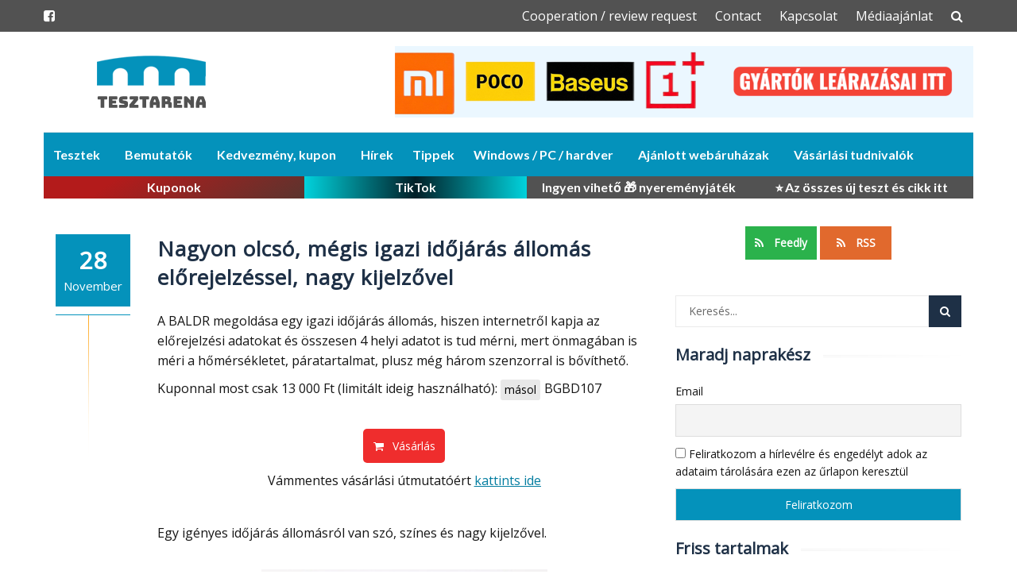

--- FILE ---
content_type: text/html; charset=UTF-8
request_url: https://tesztarena.hu/nagyon-olcso-megis-igazi-idojaras-allomas-elorejelzessel-nagy-kijelzovel/
body_size: 25493
content:
<!DOCTYPE html>
<html lang="hu">
<head>
	<!--7EABB779-BBB0-4DE7-900F-F25BAD7D3185-->
<meta charset="UTF-8">
<meta name="viewport" content="width=device-width, initial-scale=1">
<script data-cfasync="false" id="ao_optimized_gfonts_config">WebFontConfig={google:{families:["Open Sans:normal","Roboto:normal","Ubuntu:greek,latin,greek-ext,vietnamese,cyrillic-ext,latin-ext,cyrillic","Lato:400,500,600,700:latin,latin-ext","Hind:400,600,700:latin,latin-ext"] },classes:false, events:false, timeout:1500};</script><link rel="profile" href="http://gmpg.org/xfn/11">
<link rel="pingback" href="https://tesztarena.hu/xmlrpc.php">

<link rel="manifest" href="/manifest.json" />
<script src="https://cdn.onesignal.com/sdks/OneSignalSDK.js" async=""></script>
<script>
  var OneSignal = window.OneSignal || [];
  OneSignal.push(function() {
    OneSignal.init({
      appId: "eb99cefb-27da-4922-a2b0-b350da22e190",
    });
  });
</script>
<script data-ad-client="ca-pub-9678402367614039" async src="https://pagead2.googlesyndication.com/pagead/js/adsbygoogle.js"></script>



<link media="all" href="https://tesztarena.hu/wp-content/cache/autoptimize/css/autoptimize_bc3f5826158b9ff5db0ba930f4171064.css" rel="stylesheet" /><title>Nagyon olcsó, mégis igazi időjárás állomás előrejelzéssel, nagy kijelzővel &#8211; Tesztarena.hu</title>
<link rel='dns-prefetch' href='//cdn.ampproject.org' />
<link rel='dns-prefetch' href='//js.makestories.io' />
<link rel='dns-prefetch' href='//s.w.org' />
<link href='https://fonts.gstatic.com' crossorigin='anonymous' rel='preconnect' />
<link href='https://ajax.googleapis.com' rel='preconnect' />
<link href='https://fonts.googleapis.com' rel='preconnect' />
<link rel="alternate" type="application/rss+xml" title="Tesztarena.hu &raquo; hírcsatorna" href="https://tesztarena.hu/feed/" />
<link rel="alternate" type="application/rss+xml" title="Tesztarena.hu &raquo; hozzászólás hírcsatorna" href="https://tesztarena.hu/comments/feed/" />
<link rel="alternate" type="application/rss+xml" title="Tesztarena.hu &raquo; Nagyon olcsó, mégis igazi időjárás állomás előrejelzéssel, nagy kijelzővel hozzászólás hírcsatorna" href="https://tesztarena.hu/nagyon-olcso-megis-igazi-idojaras-allomas-elorejelzessel-nagy-kijelzovel/feed/" />






<link rel='stylesheet' id='amp-story-player-css'  href='https://cdn.ampproject.org/amp-story-player-v0.css' type='text/css' media='all' />





<link rel='stylesheet' id='dashicons-css'  href='https://tesztarena.hu/wp-includes/css/dashicons.min.css' type='text/css' media='all' />

















<script type='text/javascript' src='https://tesztarena.hu/wp-includes/js/jquery/jquery.js'></script>
<script type='text/javascript' src='https://tesztarena.hu/wp-includes/js/jquery/jquery-migrate.min.js'></script>
<script type='text/javascript' src='https://cdn.ampproject.org/amp-story-player-v0.js'></script>
<script type='text/javascript' src='https://tesztarena.hu/wp-content/plugins/photo-gallery/js/jquery.sumoselect.min.js'></script>
<script type='text/javascript' src='https://tesztarena.hu/wp-content/plugins/photo-gallery/js/jquery.mobile.min.js'></script>
<script type='text/javascript' src='https://tesztarena.hu/wp-content/plugins/photo-gallery/js/jquery.mCustomScrollbar.concat.min.js'></script>
<script type='text/javascript' src='https://tesztarena.hu/wp-content/plugins/photo-gallery/js/jquery.fullscreen-0.4.1.min.js'></script>
<script type='text/javascript'>
/* <![CDATA[ */
var bwg_objectsL10n = {"bwg_field_required":"field is required.","bwg_mail_validation":"Ez nem egy \u00e9rv\u00e9nyes e-mail c\u00edm\u00e9t. ","bwg_search_result":"Nincsenek k\u00e9pek felel meg a keres\u00e9st.","bwg_select_tag":"Select Tag","bwg_order_by":"Order By","bwg_search":"Keres\u00e9s","bwg_show_ecommerce":"Show Ecommerce","bwg_hide_ecommerce":"Hide Ecommerce","bwg_show_comments":"Hozz\u00e1sz\u00f3l\u00e1st mutat","bwg_hide_comments":"Megjegyz\u00e9sek elrejt\u00e9se","bwg_restore":"Vissza\u00e1ll\u00edt\u00e1sa","bwg_maximize":"Maximaliz\u00e1l\u00e1sa","bwg_fullscreen":"Teljes k\u00e9perny\u0151","bwg_exit_fullscreen":"Kil\u00e9p\u00e9s Teljes k\u00e9perny\u0151","bwg_search_tag":"SEARCH...","bwg_tag_no_match":"No tags found","bwg_all_tags_selected":"All tags selected","bwg_tags_selected":"tags selected","play":"Lej\u00e1tsz\u00e1s","pause":"Sz\u00fcnet","is_pro":"","bwg_play":"Lej\u00e1tsz\u00e1s","bwg_pause":"Sz\u00fcnet","bwg_hide_info":"Inform\u00e1ci\u00f3 elrejt\u00e9se","bwg_show_info":"Mutassa info","bwg_hide_rating":"Hide \u00e9rt\u00e9kel\u00e9se","bwg_show_rating":"Mutassa \u00e9rt\u00e9kel\u00e9se","ok":"Ok","cancel":"Cancel","select_all":"Select all","lazy_load":"0","lazy_loader":"https:\/\/tesztarena.hu\/wp-content\/plugins\/photo-gallery\/images\/ajax_loader.png","front_ajax":"0"};
/* ]]> */
</script>
<script type='text/javascript' src='https://tesztarena.hu/wp-content/plugins/photo-gallery/js/scripts.min.js'></script>
<script type='text/javascript' src='https://tesztarena.hu/wp-content/plugins/responsive-lightbox/assets/swipebox/jquery.swipebox.min.js'></script>
<script type='text/javascript' src='https://tesztarena.hu/wp-content/plugins/responsive-lightbox/assets/infinitescroll/infinite-scroll.pkgd.min.js'></script>
<script type='text/javascript'>
/* <![CDATA[ */
var rlArgs = {"script":"swipebox","selector":"lightbox","customEvents":"","activeGalleries":"1","animation":"1","hideCloseButtonOnMobile":"0","removeBarsOnMobile":"0","hideBars":"1","hideBarsDelay":"5000","videoMaxWidth":"1080","useSVG":"1","loopAtEnd":"0","woocommerce_gallery":"0","ajaxurl":"https:\/\/tesztarena.hu\/wp-admin\/admin-ajax.php","nonce":"d7bcde9462"};
/* ]]> */
</script>
<script type='text/javascript' src='https://tesztarena.hu/wp-content/plugins/responsive-lightbox/js/front.js'></script>
<script type='text/javascript'>
/* <![CDATA[ */
var objectL10n = {"yopPollParams":{"urlParams":{"ajax":"https:\/\/tesztarena.hu\/wp-admin\/admin-ajax.php","wpLogin":"https:\/\/tesztarena.hu\/login\/?redirect_to=https%3A%2F%2Ftesztarena.hu%2Fwp-admin%2Fadmin-ajax.php%3Faction%3Dyop_poll_record_wordpress_vote"},"apiParams":{"reCaptcha":{"siteKey":""},"reCaptchaV2Invisible":{"siteKey":""},"reCaptchaV3":{"siteKey":""}},"captchaParams":{"imgPath":"https:\/\/tesztarena.hu\/wp-content\/plugins\/yop-poll\/public\/assets\/img\/","url":"https:\/\/tesztarena.hu\/wp-content\/plugins\/yop-poll\/app.php","accessibilityAlt":"Sound icon","accessibilityTitle":"Accessibility option: listen to a question and answer it!","accessibilityDescription":"Type below the <strong>answer<\/strong> to what you hear. Numbers or words:","explanation":"Click or touch the <strong>ANSWER<\/strong>","refreshAlt":"Refresh\/reload icon","refreshTitle":"Refresh\/reload: get new images and accessibility option!"},"voteParams":{"invalidPoll":"Invalid Poll","noAnswersSelected":"V\u00e1lassz valamit","minAnswersRequired":"At least {min_answers_allowed} answer(s) required","maxAnswersRequired":"A max of {max_answers_allowed} answer(s) accepted","noAnswerForOther":"No other answer entered","noValueForCustomField":"{custom_field_name} is required","consentNotChecked":"You must agree to our terms and conditions","noCaptchaSelected":"Captcha is required","thankYou":"K\u00f6sz\u00f6nj\u00fck, hogy szavazt\u00e1l! \u263a"},"resultsParams":{"singleVote":"szavazatok","multipleVotes":"szavazatok","singleAnswer":"v\u00e1lasz","multipleAnswers":"v\u00e1laszok"}}};
/* ]]> */
</script>
<script type='text/javascript' src='https://tesztarena.hu/wp-content/plugins/yop-poll/public/assets/js/yop-poll-public-6.2.3.min.js'></script>
<script type='text/javascript' src='https://tesztarena.hu/wp-content/plugins/timed-content/js/timed-content.js'></script>
<!-- OG: 2.8.9 -->
<meta property="og:image" content="https://tesztarena.hu/wp-content/uploads/2023/11/nagyon-olcso-megis-igazi-idojaras-allomas-elorejelzessel-nagy-kijelzovel.jpg" /><meta property="og:image:secure_url" content="https://tesztarena.hu/wp-content/uploads/2023/11/nagyon-olcso-megis-igazi-idojaras-allomas-elorejelzessel-nagy-kijelzovel.jpg" /><meta property="og:image:width" content="1200" /><meta property="og:image:height" content="759" /><meta property="og:image:alt" content="Nagyon olcsó, mégis igazi időjárás állomás előrejelzéssel, nagy kijelzővel" /><meta property="og:image:type" content="image/jpeg" /><meta property="og:description" content="A BALDR megoldása egy igazi időjárás állomás, hiszen internetről kapja az előrejelzési adatokat és összesen 4 helyi adatot is tud mérni, mert önmagában is méri a hőmérsékletet, páratartalmat, plusz még három szenzorral is bővíthető." /><meta property="og:type" content="article" /><meta property="og:locale" content="hu" /><meta property="og:site_name" content="Tesztarena.hu" /><meta property="og:title" content="Nagyon olcsó, mégis igazi időjárás állomás előrejelzéssel, nagy kijelzővel" /><meta property="og:url" content="https://tesztarena.hu/nagyon-olcso-megis-igazi-idojaras-allomas-elorejelzessel-nagy-kijelzovel/" /><meta property="og:updated_time" content="2023-11-28T13:15:42+00:00" /><meta property="article:tag" content="banggood" /><meta property="article:tag" content="hőmérő" /><meta property="article:tag" content="hőmérséklet" /><meta property="article:tag" content="időjárás" /><meta property="article:tag" content="otthon" /><meta property="article:tag" content="páratartalom" /><meta property="article:published_time" content="2023-11-28T13:15:42+00:00" /><meta property="article:modified_time" content="2023-11-28T13:15:42+00:00" /><meta property="article:author" content="https://tesztarena.hu/author/admin/" /><meta property="article:section" content="Bemutatók" /><meta property="article:section" content="Otthon" /><meta property="twitter:partner" content="ogwp" /><meta property="twitter:card" content="summary_large_image" /><meta property="twitter:title" content="Nagyon olcsó, mégis igazi időjárás állomás előrejelzéssel, nagy kijelzővel" /><meta property="twitter:description" content="A BALDR megoldása egy igazi időjárás állomás, hiszen internetről kapja az előrejelzési adatokat és összesen 4 helyi adatot is tud mérni, mert önmagában is méri a hőmérsékletet, páratartalmat, plusz még három szenzorral is bővíthető." /><meta property="twitter:url" content="https://tesztarena.hu/nagyon-olcso-megis-igazi-idojaras-allomas-elorejelzessel-nagy-kijelzovel/" /><meta property="twitter:image" content="https://tesztarena.hu/wp-content/uploads/2023/11/nagyon-olcso-megis-igazi-idojaras-allomas-elorejelzessel-nagy-kijelzovel.jpg" /><meta property="profile:username" content="Tesztaréna" /><!-- /OG -->
<link rel='https://api.w.org/' href='https://tesztarena.hu/wp-json/' />
<link rel="EditURI" type="application/rsd+xml" title="RSD" href="https://tesztarena.hu/xmlrpc.php?rsd" />
<link rel="wlwmanifest" type="application/wlwmanifest+xml" href="https://tesztarena.hu/wp-includes/wlwmanifest.xml" /> 
<link rel='prev' title='Az olcsó vezetéknélküli fülhallgató négy hangszóróval, kifinomult hangzással: HAYLOU W1' href='https://tesztarena.hu/az-olcso-vezeteknelkuli-fulhallgato-negy-hangszoroval-kifinomult-hangzassal-haylou-w1/' />
<link rel='next' title='A létező legolcsóbb, nagyobb hordozható monitor' href='https://tesztarena.hu/a-letezo-legolcsobb-nagyobb-hordozhato-monitor/' />
<meta name="generator" content="WordPress 4.9.26" />
<link rel="canonical" href="https://tesztarena.hu/nagyon-olcso-megis-igazi-idojaras-allomas-elorejelzessel-nagy-kijelzovel/" />
<link rel='shortlink' href='https://tesztarena.hu/?p=185662' />
<link rel="alternate" type="application/json+oembed" href="https://tesztarena.hu/wp-json/oembed/1.0/embed?url=https%3A%2F%2Ftesztarena.hu%2Fnagyon-olcso-megis-igazi-idojaras-allomas-elorejelzessel-nagy-kijelzovel%2F" />
<link rel="alternate" type="text/xml+oembed" href="https://tesztarena.hu/wp-json/oembed/1.0/embed?url=https%3A%2F%2Ftesztarena.hu%2Fnagyon-olcso-megis-igazi-idojaras-allomas-elorejelzessel-nagy-kijelzovel%2F&#038;format=xml" />


<meta name="description" content="A BALDR megoldása egy igazi időjárás állomás, hiszen internetről kapja az előrejelzési adatokat és összesen 4 helyi adatot is tud mérni, mert önmagában is méri a hőmérsékletet, páratartalmat, plusz még három szenzorral is bővíthető."><script type="application/ld+json">{
    "@context": "https://schema.org",
    "@type": "Article",
    "headline": "Nagyon olcsó, mégis igazi időjárás állomás előrejelzéssel, nagy kijelzővel",
    "url": "https://tesztarena.hu/nagyon-olcso-megis-igazi-idojaras-allomas-elorejelzessel-nagy-kijelzovel/",
    "datePublished": "2023-11-28T13:15:42+00:00",
    "dateModified": "2023-11-28T13:15:42+00:00",
    "publisher": {
        "@type": "Organization",
        "name": "Tesztarena.hu",
        "legalName": "Visionray Bt.",
        "logo": {
            "@type": "ImageObject",
            "url": "https://tesztarena.hu/wp-content/uploads/2018/07/tesztarena.png"
        },
        "publishingPrinciples": "https://tesztarena.hu/publikalasi-elveink/",
        "sameAs": [
            "https://www.facebook.com/tesztarena.hu",
            "https://www.tiktok.com/@tesztarena.hu",
            "https://www.youtube.com/@tesztarena",
            "https://tesztarena.hu"
        ],
        "contactPoint": {
            "@type": "ContactPoint",
            "contactType": "editorial office",
            "url": "https://tesztarena.hu/kapcsolat/"
        }
    },
    "mainEntityOfPage": {
        "@type": "WebPage",
        "@id": "https://tesztarena.hu/nagyon-olcso-megis-igazi-idojaras-allomas-elorejelzessel-nagy-kijelzovel/"
    },
    "image": {
        "@type": "ImageObject",
        "url": "https://tesztarena.hu/wp-content/uploads/2023/11/nagyon-olcso-megis-igazi-idojaras-allomas-elorejelzessel-nagy-kijelzovel.jpg",
        "width": 1200,
        "height": 759
    }
}</script>
		
		<link rel="icon" href="https://tesztarena.hu/wp-content/uploads/2018/07/tesztarena-2-110x110.png" sizes="32x32" />
<link rel="icon" href="https://tesztarena.hu/wp-content/uploads/2018/07/tesztarena-2.png" sizes="192x192" />
<link rel="apple-touch-icon-precomposed" href="https://tesztarena.hu/wp-content/uploads/2018/07/tesztarena-2.png" />
<meta name="msapplication-TileImage" content="https://tesztarena.hu/wp-content/uploads/2018/07/tesztarena-2.png" />
		<style type="text/css" id="wp-custom-css">
			body, p, h1, h2, h3, h4, h5, h6, .post, .sidebar, .sidebar a, ul li, ol, .content-area a, .tnp label, .tnp input, .post-views-count,.post-views-label
{font-family: "Open Sans" !important;
-webkit-font-smoothing: subpixel-antialiased !important;
}

.entry-content a
{color: #037da0;text-decoration:underline;}

.su-post-title a
{text-decoration:none;}

.navbar-top {
    background: #525252;
}

.su-posts-teaser-loop
{
	font-size:120%;
}

.post .entry-content p, ul li, ol, #main
{
	font-size: 16px !important;
}

.entry-content ul > li::before
{
	content: "";
	padding-left: 0;
	margin-left: 0;
}

.entry-content ul li, .entry-content ol li
{
	padding-bottom: 10px;
}

.entry-content ul li::before
{
	 all: initial;
}

.entry-content ul
{
	 list-style-type: disc;
	margin-left: 30px;
}

body, body p
{color:#151515 !important;}

.gb_coupon_mini_image {
    width: 12%;
    float: left;
    margin-bottom: 25px;
}

.gb_product_keywords {
    text-transform: uppercase;
    font-size: 11px;
    font-weight: bold;
    color: #ef122c;
}

.blog_content a:hover {
    text-decoration: none;
}
a.grey_bold_underline:hover {
    text-decoration: none;
}
.gb_coupon_contents a.grey_bold_underline  {
    color: #333;
	font-weight: bold;
	text-decoration: underline;
	display: inline-block;
	margin-bottom: 8px;
}
.gb_product_title a {
    font-size: 14px;
}

.gb_coupon_list {
    padding: 2px;
    border: 1px dotted grey;
    cursor: text;
}

.gb_coupon_mini_image {
    width: 13%;
    float: left;
    margin-bottom: 25px;
}

.gb_coupon_mini_image img
{width: 90%;}

.gb_coupon_contents {
    width: 87%;
    float: left;
    margin-bottom: 18px;
}

.clear
{
	clear: both;
}

.entry-date > div {
    background-color: #0492bb;
}


.post .entry-title, .post h1, .post h2, .post h3, .post h4, .post h5, .post h6, .post h1 a, .post h2 a, .post h3 a, .post h4 a, .post h5 a, .post h6 a {
    color: #1e3046;
}

a
{color: #03789a}

#footer.footer-inverse a:hover, #footer.footer-inverse .widget .tweet_time a:hover, .main-navigation .current_page_item > a, .main-navigation .current-menu-item > a, .main-navigation .current_page_ancestor > a, .social-icons a:hover > i, ul > li:hover > a, .top-navigation ul > li:hover > a, .main-navigation ul > li:hover > a, .sidebar .widget li:hover > a {
	color: #037da0;}

.widget li a {
    text-transform: none;
}

.sidebar .widget {
    margin-bottom: 25px;
}

.islemag-footer-container .col-md-4
{visibility:hidden}

h1, .h1, h2, .h2, h3, .h3, h4, .h4, h5, .h5, h6, .h6, p, div, body {
    font-family: "Open Sans";
}

.blog-tip {
    border: 2px solid #dea11d;
    background-color: #fee2a5;
    padding: 7px 7px 7px 7px;
    clear: both;
    margin-bottom: 13px;
    display: table;
    width: 100% !important;
    box-sizing: border-box;
    color: #333;
    text-decoration: none;
}

.gb_coupon_contents br
{display:none;}

.entry-content p::first-letter
{text-transform:none !important;font-style:normal;}

.section-header h6 {
    text-transform: none;
}

h1.intro-text {
    text-transform: none;
}
.section-header h2 {
    text-transform: none;
}
.newsletter h3{
    text-transform: none;
}
.custom-button {
    text-transform: none;
}
.sib_signup_form input[type="submit"] {
    text-transform: none!important;
}
.focus-box h5 {
    text-transform: none;
}
.skills .skill h6 {
    text-transform: none;
}
.team-member h5{
    text-transform: none;
}
.package-header h5 {
    text-transform: none;
}
#carousel-homepage-latestnews .carousel-inner .item .latestnews-title a {
    text-transform: none;
}



.newsletters_required,.wpmlcustomfield,.help-block ,.islemag-ad-banner-content{display:none !important;}

#footer-inner {
    padding: 30px 0 0px;
}

.post .entry-content h2 {
    font-size: 24px;
	font-weight: bold;
}

.bwg_popup_image_spun2, .spider_popup_wrap, .bwg_image_wrap, .bwg_image_container, #bwg_tag_wrap, .bwg_order, .bwg_loading_div_2
{background-color:black !important;opacity:1}

.spider_popup_overlay,
.bwg_ctrl_btn_container {
background-color: #000000 !important;
}

.spider_popup_wrap {
background-color:rgba(0, 0, 0, 1.00) !important;
} 

.fa-times
{color: white;}

.bwg_container {
    position: relative;
  
}
#ez-toc-container
{
	margin: 15px auto 40px auto;
	float:none;
}

h2
{margin-top: 4rem}


.content-area h2:first-of-type
{margin-top: 0 !important;}


.pum-container, .pum-container .pum-title, .pum-container .gift-text
{background-color: #1D73BE !important;
color:white !important;
}

.pum-container
{max-width: 640px !important;}

.main-navigation .current_page_item > a, 
.main-navigation .current-menu-item > a, 
.main-navigation .current_page_ancestor > a {
	color: #ffa71c !important;
}

input[type=submit]
{background-color:#0492bb !important}

#site-navigation
{
	background-color: #0492bb;
	color: white;
}


#site-navigation a, #site-navigation ul
{
	background-color: #0492bb;
	color: white;
}

 #site-navigation ul
{
	padding:0;
}

#site-navigation a:hover
{
	background-color: white;
	color: #525252;
}

.main-navigation
{
	border-bottom:0;
}

.main-navigation .nav-menu > .menu-item-has-children > a::after
{content:''}

.white-fb-button
{
	margin-left: 100px;padding: 10px; margin-top: 10px; display: inline-block; background-color: #ffffff; color: #4267b2;
}

.fb-button
{
padding: 10px; margin-top: 10px; display: inline-block !important; background-color: #4267b2; 
color: #fff;
	font-weight: bold;
	box-sizing: border-box;
	width: 33%;
	font-size:97% !important;
}

.fb-button:hover
{
 
color: #fff;
	font-weight: bold;
	
}

.feedly-button{width:25%;background-color:#2bb24c;}

.rss-button{
	width:25%;
	background-color: #e1692d;
}
.fb-button i
{
	padding-right: 10px
}

#custom_html-5
{text-align:center;}

@media (max-width:440px)
{
	.fb-button
	{
		width: 100%;
		margin-bottom:0px !important;
	}
}

.entry-author
{display:none;}

ol
{margin-top:10px;margin-bottom:10px}

.main-navigation li a
{padding-left: 12px;padding-right: 12px}


.buy-button
	{
		padding: 5px;
	}

.su-button-center
{
	height: 40px;
}

@media (max-width: 400px)
{
	.col-md-3.col-sm-3.col-xs-12.navbar-brand
{
	width: 400px;
	max-width: 100%;
}


.col-md-3.col-sm-3.col-xs-12.navbar-brand img
{
	max-height: 40px;
}
	
	.buy-button
	{
		width: 100%;
		margin-bottom: 5px;
		padding-top: 6px;
		padding-bottom: 6px;
	}
}

.post-views
{
	text-align:center;
	margin-top:20px;
}

.downloadable_video_datas
{width: 70%;float:left;margin-top:20px;}

.image_container
{width: 30%;float:left;margin-top:20px;}

.image_container img
{width: 90%;}

.downloadable_video_name 
{font-size:18px !important;font-weight:bold;}

.downloadable_video_name a
{
	color: #03789a !important;
	text-decoration:underline;
}


#menu-item-3781 a
{
	/*background-color: #e1692d !important;
	color: white !important;*/
}

#menu-item-3781 a:hover
{
/*	background-color: white !important;
	color: #0492bb !important;*/
}

.menu-item a
{
	padding-left:13 !important;
	padding-right:13 !important;
}

.main-navigation .nav-menu > .menu-item-has-children > a:after, .main-navigation .nav-menu > .page_item_has_children > a:after
{
	padding-right: 0  !important;
}

#best-offers .su-button-center
{
	color: #303030;
}

.big-button-text, .big-button-text-gb
{
	color: white;
	font-weight:bold;
}

.small-button-text, .small-button-text-gb
{
	color: white !important;
	font-size: 14px;
	line-height: 15px;
	display:block;
	padding-bottom: 10px;
}


#menu-item-4068,
#menu-item-5229,
#menu-item-6904,
#menu-item-8870
{
	width: 100%;
	
}



#menu-item-6904
{
	width: 34%;
	
}

@media (min-width: 700px)
{
	#menu-item-6650 .sub-menu a
	{
		min-width: 300px;
	}
	
	#menu-item-170 .sub-menu a
	{
		min-width: 300px;
	}
	
	#menu-item-15 .sub-menu, #menu-item-18  .sub-menu
{
	width: 575px;
}
	
	#menu-item-15 .sub-menu a
	{
		width: 50%;
		min-width: 285px;
	}
	
	#menu-item-18 .sub-menu a
	{
		width: 50%;
		min-width: 285px;
	}
	

}


#menu-item-148114 a,#menu-item-148114, #menu-item-148114-a
{
  background-color: #5b342e;
background-image: linear-gradient(326deg, #5b342e 0%, #b31b1b 74%);

	color:white !important;
}

#menu-item-148114-a
{
	width: 85px;
}

#menu-item-116166,
#menu-item-8870,
#menu-item-148114,
#menu-item-200144
{width: 24%;

}

#menu-item-148114
{
	width: 28%;
}

#menu-item-200144 a, #menu-item-200144-a
{
  background: #833ab4;
  background: linear-gradient(
    to right,
    #01d2dc,#012028,#01d2dc
  );
	color:white !important;
}

#menu-item-200144-a
{
	width: 59px !important;
}

#menu-item-4068 a,
#menu-item-5229 a,
#menu-item-6904 a,
#menu-item-8870 a,
#menu-item-116166 a,
#menu-item-148114 a,
#menu-item-200144 a
{
	width:100%;
	padding-top: 4px;
	padding-bottom: 4px;
	background-color: #525252;
		text-align: center;
}

#menu-item-148114 a
{background-color: #d5d5d5;
color: #0866ff;
font-weight: bold;}



.main-navigation li:hover>a:before, .main-navigation li.current_page_item>a:before
{
	height:0;
}

#ssba-classic-2
{
	margin-bottom: 20px;
}
#reply-title
{
	margin-top: 50px;
}

.category-kedvezmenyek-kuponok .entry-media img, .category-gearbest .entry-media img
{
	/*display:none;*/
}



.watch
{
	width: 33%;
	float:left;
	box-sizing:border-box;
	padding-left: 15px;
	padding-right: 15px;
	margin-top: 20px;
}

.favorite
{
	color: pink !important;
}

.watch-image
{
	width: 100%;
	float:left;
	margin-bottom: 10px;
	
}

.watch-name-link
{
	width: 100%;
	float:left;
	
	text-align:center;
}

.watch-name
{
	font-size: 17px;
	height:  60px;
}

.menu-icons
{
	display: none !important;
}

@media (max-width:400px)
{
		.watch
		{
		width: 50% !important;
		margin-bottom: 20px;
	}

		.watch-name
	{
		font-size: 16px;
	}
	
	.islemag-banner
	{
		display:block;
		width: 100%;
	}
	
	.navbar-brand
{
	padding-top:0;
}
	
	
.islemag-banner
{
	padding-left: 0;
	padding-right: 0;
}
	
.page-header h1
	{
		font-size: 22px !important;
	}
	
}

@media (max-width:700px)
{
	
		#menu-item-4068,
#menu-item-5229,
#menu-item-6904,
	#menu-item-8870,
	#menu-item-116166
{
	width: 100%;
	
}
	
#menu-item-116166
{
	width: 100%;
	
}
	
		#menu-item-4068 a,
#menu-item-5229 a,
#menu-item-6904 a,
	#menu-item-8870 a,
	#menu-item-116166 a
{
	padding-top: 5px;
	padding-bottom: 5px;
}
	
		.menu-icons
{
	display: block !important;
	/*width: 100% !important;*/
/*	padding-left: 14px;*/
	padding-top:4px;
	margin-left: auto;
	margin-right: auto;
	text-align: center;
}
		.recommended 
{
	padding: 2px 5px 2px 5px;
	
	color:#02627d !important;background-color: #e1e1e1 !important; 
	border-radius: 5px;
	font-size:15px !important;
	width: 97px;
	display: inline-block  !important;
	

}
	
	
			.givea 
{
	padding: 2px 5px 2px 5px;
	
	color:black !important;background-color: #FFD580 !important; 
	border-radius: 5px;
	font-size:15px !important;
	width: 95px;
	display: inline-block  !important;
	

}
	
	/*			.yt 
{
	padding: 2px 5px 2px 5px;
	
	color:#02627d !important;background-color: #e1e1e1 !important; 
	border-radius: 5px;
	font-size:15px !important;
	width: 95px;
	display: inline-block  !important;
	margin-right: 5px;
	

}*/
	
	.yt
{
	
		padding: 2px 5px 2px 5px;
	
	color:white !important;
	
	
	background-color: #0866ff!important; 
	border-radius: 5px;
	font-size:15px !important;
	width: 65px;
	display: inline-block  !important;
	margin-right: 5px;
	
	
	}
	
	.menu-gift
	{
		margin-right: 5px;
		background-color: #FFD580 !important;
		color: black !important;
	}
}
.su-button-center {

    text-align: center;

}

.taxonomy-description
{
	padding-top: 30px;
	padding-bottom: 5px;
	font-size:18px;
}

.su-service-title
{
	font-size:1em !important;
	line-height: 1.5em !important;
}

.login-registration
{
	text-decoration: underline !important;
	color: #023f51 !important;
	font-weight:bold;
}

.bbp-forum-description,.bbp-template-notice, .bbp-template-notice p, div.bbp-template-notice p
{
	font-size: 14px !important;
}

.summary td, .summary div , .summary table, .summary tr  {border:0 !important;}

.summary table
{
	margin-bottom: 0;
}

@media(max-width: 400px)
{
	.small
	{
		width: 30% !important;
		vertical-align: top  !important;
	}
	.small-content h4
	{font-size: 15px !important;
	vertical-align: top  !important;
	margin-top:0 !important}
	
	.small-content a.btn
	{padding-left: 0 !important;
	margin-left: 0 !important;
	}
	
}

.summary .btn
{
	font-size:16px;
	background-color: #dddddd;
	padding: 3px 5px 3px 5px;
}

.gb_product_grid
{
	width: 23%;
	box-sizing: border-box;
	margin-right: 2%;
	float: left;
	margin-bottom: 20px;
}


.gb_product_grid img
{
	width: 100%;
	border: 0;
}

.gb_product_grid_name
{
	height: 65px;
	text-align: center;
}

.gb_product_grid_name a
{
	text-align: center;
	display: block;
	color: #474747;
	text-decoration: none;
	font-size: 14px;
}

.watch-image
{height: 200px;}

.watch-image img
{max-height: 200px;
	display:block;
	margin-left:auto;
	margin-right:auto;
}

@media(max-width: 400px)
{
	.gb_product_grid
{
	width: 43%;
	}
	
	
.watch-image
{height: 150px;}

.watch-image img
{max-height: 150px;
	display:block;
	margin-left:auto;
	margin-right:auto;
}
	
}

.su-button-center
{height:auto;min-height:40px;}

.summary h4
{font-size:18px !important}

.su-posts-teaser-loop .su-post-thumbnail
{
	width: 20% !important;
	height: auto !important;
}

.su-button span
{
	padding-left: 7px !important;
	padding-right: 7px !important;
}

.ssba-classic-2 
{margin-bottom:20px}

.buy-button-margin
{margin-right:8px;}

@media (max-width:400px)
{
	
.buy-button-margin
{margin-bottom:10px;}
}

.social-sharing.ss-social-sharing
{
	text-align:center;
	margin-top:30px
}

.entry-content p:first-child
{
	 all: initial;
}

#create_ticket_body
{
	    font-size: 1.2em !important;

}

#create_ticket_body .col-sm-12
{
	margin-top: 0 !important;
	padding: 0 !important;
}

#wpsc_load_guest_new_ticket_btn, #wpsc_ticket_fields_widget, 
#wpsc_status_widget .widget_header, .wpsc_it_subject_widget
{display:none !important;}

.wpsc_tl_action_bar
{background-color: #0492bb  !important;}

#post-36258 
.su-column-inner a
{display:block;text-align:center;margin-bottom:8px;}

.bwg_close_btn {
    color: #44d1fb !important;
}

.wp-video
{margin-left:auto;margin-right:auto;}

.copy-the-code-wrap, .copy-the-code-outside-wrap, .copy-the-code-outside
{display: inline !important;}

.copy-the-code-button
{margin-right: 5px;padding: 3px 5px 3px 5px !important;background-color: #e8e8e8 !important; color: black !important;font-weight:bold}

.copy-the-code-button:hover
{margin-right: 5px;padding: 3px 5px 3px 5px !important;background-color: #e8e8e8 !important; color: black !important}

.copy-the-code-wrap abbr
{
	text-decoration: none !important;
	border-bottom: none !important;
	cursor:  text;
}

.su-posts-teaser-loop #ez-toc-container
{
	display: none;
}

.su-posts-teaser-loop .su-post-title
{line-height: 2.4rem}

.yop-poll-mc .basic-inner
{background-color: #eeeff0}

.basic-vote-button
{text-decoration: none !important;}

#unsubscribe a
{
	display: inline-block;
	background-color: #db2824;
	color: white !important;
	padding: 6px 8px 6px 8px;
	text-decoration: none;
	margin-bottom: 20px;
}

#unsub-hint
{margin-bottom: 20px;}

#post-64969 h1
{display: none;}


#post-82553 .entry-title,
#post-82553 .ez-toc-section,
#post-82553 .su-post-meta,
#post-82553 .su-post-comments-link
{
	display: none;
}


#post-82549 #ez-toc-container
{
	display: none;
}

.su-button-wide
{margin-top: 0 !important}


.postid-89536 table {
    background-color: transparent;
    border-collapse:collapse;
}

.postid-89536 th {
    text-align:left
}

.dcf-txt-center {
      text-align: center!important
    }

    .dcf-txt-left {
      text-align: left!important
    }

    .dcf-txt-right {
      text-align: right!important
    }
    
.dcf-table caption {
      font-size: 1.13em;
      font-weight: 700;
      padding-bottom: .56rem
    }

    .dcf-table thead {
      font-size: .84em
    }

    .dcf-table tbody {
      border-bottom: 1px solid grey;
      font-size: .84em
    }

    .dcf-table tfoot {
      font-size: .84em
    }

    .dcf-table td, .dcf-table th {
      padding-right: 1.78em
    }

    .dcf-table-bordered, .dcf-table-bordered td, .dcf-table-bordered th {
     /* border: 1px solid grey*/
    }

    .dcf-table-bordered td, .dcf-table-bordered th, .dcf-table-striped td, .dcf-table-striped th {
      padding-left: 1em;
      padding-right: 1em
    }

    .dcf-table-bordered tr:not(:last-child), .dcf-table-striped tr:not(:last-child) {
      border-bottom: 1px solid grey
    }

    .dcf-table-striped tbody tr:nth-of-type(2n) {
      background-color: #f7f4f5;
    }

    .dcf-table thead td, .dcf-table thead th {
      padding-bottom: .75em;
      vertical-align: bottom
    }

    .dcf-table tbody td, .dcf-table tbody th, .dcf-table tfoot td, .dcf-table tfoot th {
      padding-top: .75em;
      vertical-align: top
    }

    .dcf-table tbody td, .dcf-table tbody th {
      padding-bottom: .75em
    }

    .dcf-table-bordered thead th {
      padding-top: 1.33em
    }

    .dcf-wrapper-table-scroll {
      overflow-x: auto;
      -webkit-overflow-scrolling: touch;
      left: 50%;
      margin-left: -50vw;
      margin-right: -50vw;
      padding-bottom: 1em;
      position: relative;
      right: 50%;
      width: 100vw
    }
 
    @media only screen and (max-width:42.09em) {
      .dcf-table-responsive thead {
        clip: rect(0 0 0 0);
        -webkit-clip-path: inset(50%);
        clip-path: inset(50%);
        height: 1px;
        overflow: hidden;
        position: absolute;
        width: 1px;
        white-space: nowrap
      }
      .dcf-table-responsive tr {
        display: block
      }
      .dcf-table-responsive td {
        -webkit-column-gap: 3.16vw;
        -moz-column-gap: 3.16vw;
        column-gap: 3.16vw;
        display: grid;
       /* grid-template-columns: 1fr 2fr;*/
        text-align: left!important
      }
      .dcf-table-responsive.dcf-table-bordered, .dcf-table-responsive.dcf-table-bordered thead th {
        border-width: 0
      }
      .dcf-table-responsive.dcf-table-bordered tbody td {
        border-top-width: 0
      }
      .dcf-table-responsive:not(.dcf-table-bordered) tbody tr {
        padding-bottom: .75em
      }
      .dcf-table-responsive:not(.dcf-table-bordered) tbody td {
        padding-bottom: 0
      }
      .dcf-table-responsive:not(.dcf-table-bordered):not(.dcf-table-striped) tbody td {
        padding-right: 0
      }
      .dcf-table-responsive.dcf-table-bordered tbody tr:last-child td:last-child {
        border-bottom-width: 0
      }
      .dcf-table-responsive tbody td:before {
        content: attr(data-label);
        float: left;
        font-weight: 700;
        padding-right: 1.78em
      }
    }

.dcf-overflow-x-auto {
      overflow-x: auto!important;
      -webkit-overflow-scrolling: touch
    }


.gb_coupon_list, .basic-yop-poll-container
{border: 0 !important}

.su-image-carousel *
{border:0 !important}

.postid-109101 #ez-toc-container
{display: none;}

#gift
{
	margin-left: 0;
	margin-right: 0;
	width: 100%;
	max-width: 100%;
}

.tnp-field-privacy span, .tnp-field-privacy, .tnp-field, .tnp-field label
{font-weight: normal !important;}

.copy-the-code-button
{
	text-transform: none !important;
	border-radius: 3px !important;
}

#popmake-591
{background-image: url(https://tesztarena.hu/wp-content/uploads/2021/05/gift-1.jpg) !important;
background-position: bottom center;
	background-repeat: no-repeat;
	background-size: 100%;
}

.gift-text
{margin: 15px 0 15px 0;
font-weight: bold;
}

.gift-button
{display: block;
background-color: #EEEE22;
padding: 5px 8px 5px 8px;
color: #1D73BE;
font-weight: bold;
margin-left: auto;
margin-right: auto;
width: 250px;
margin-bottom: 15%;
	text-align: center;
}

h2.su-post-title
{font-size: .9em !important; 
font-weight: normal  !important}

.su-expand-link-more, .su-expand-link-more span, .su-expand-link-more a
{
	color: #037da0;
	text-decoration: none;
}

.islemag-content-left article.category-a-legjobb-ajanlatok img
{display: block !important;}

.no-block img
{margin-left: auto;margin-right: auto;}

#givea-store
{background-color: #e6e6e6;
display: inline-block;
padding: 4px 5px 5px 5px;
	font-size: 0.8em;
		margin-bottom: 17px;
	cursor: pointer;
}

@media (max-width: 400px)
{
	.entry.single .entry-title
{
	font-size: 22px !important;
}
}

.dropdown-toggle
{background-color: white;
	color: #0492BB;
	right: 8px;
}

#simple-translate
{
	display: none;
}

#menu-item-youtube-a
{
	color: red !important;
}

.type-kupon .entry-media figure img
{
	display: none;
	
}
article.kupon 
{
	min-height: auto;
	
}

.about-author
{
	display: block !important;
	border-left: 0;
	border-right: 0;
	border-top: 0;
	padding: 0 3px 5px 3px;
		margin-top: 10px;

}

.about-author img
{
	width: 25px;
}

.entry-footer
{
	margin-bottom: 0 !important;
}

.nl
{text-decoration: none !important;}

h3
{
	font-size: 20px !important;
	font-weight: bold  !important;
}

.about-author h3
{
	
		font-size: 15px !important;
	font-weight: normal  !important;

}

.inlink
{
	color: #1E3046 !important;
	background-color: #dddddd !important;
	text-decoration: none !important;
	padding: 1px 5px 2px 7px !important;
	display: inline-block;
	border-radius: 2px;
}

#pum_popup_title_591, .pum-title
{
	font-size: 25px !important;
	font-weight: bold !important;
}

.su-button-center + .su-spacer + p + p + p {
  margin-top: 15px !important;
}

.su-button-center + .su-spacer  {
  margin-bottom: 0 !important;
	height: 10px !important;
}		</style>
	

<script>
!function(f,b,e,v,n,t,s)
{if(f.fbq)return;n=f.fbq=function(){n.callMethod?
n.callMethod.apply(n,arguments):n.queue.push(arguments)};
if(!f._fbq)f._fbq=n;n.push=n;n.loaded=!0;n.version='2.0';
n.queue=[];t=b.createElement(e);t.async=!0;
t.src=v;s=b.getElementsByTagName(e)[0];
s.parentNode.insertBefore(t,s)}(window, document,'script',
'https://connect.facebook.net/en_US/fbevents.js');
fbq('init', '1724377064334891');
fbq('track', 'PageView');
</script>
<noscript><img height="1" width="1" style="display:none"
src="https://www.facebook.com/tr?id=1724377064334891&ev=PageView&noscript=1"
/></noscript>

<meta name="robots" content="max-image-preview:large">



<script data-cfasync="false" id="ao_optimized_gfonts_webfontloader">(function() {var wf = document.createElement('script');wf.src='https://ajax.googleapis.com/ajax/libs/webfont/1/webfont.js';wf.type='text/javascript';wf.async='true';var s=document.getElementsByTagName('script')[0];s.parentNode.insertBefore(wf, s);})();</script></head>

<body class="post-template-default single single-post postid-185662 single-format-standard wp-custom-logo group-blog">
		<div id="wrapper" 
	>

		<header id="header" class="site-header" role="banner">
						<div 
			class="navbar-top">
					<div class="container">
		<div class="row">
					<div class="navbar-left social-icons">
					<a href="https://www.facebook.com/Tesztarena" class="social-icon"><i class="fa fa-facebook-square"></i></a>				</div>

				<button type="button" class="navbar-btn"><i class="fa fa-search"></i></button>

				<div class="navbar-right">
					<div id="navbar" class="navbar">
						<nav id="top-navigation" class="navigation top-navigation" role="navigation">
							<button class="menu-toggle">☰ menü</button>
							<a class="screen-reader-text skip-link" href="#content" title="Skip to content">Skip to content</a>
							<div class="menu-felso-container"><ul id="primary-menu" class="nav-menu"><li id="menu-item-6735" class="menu-item menu-item-type-post_type menu-item-object-post menu-item-6735"><a href="https://tesztarena.hu/cooperation-review-request/">Cooperation / review request</a></li>
<li id="menu-item-6739" class="menu-item menu-item-type-post_type menu-item-object-page menu-item-6739"><a href="https://tesztarena.hu/contact/">Contact</a></li>
<li id="menu-item-25" class="menu-item menu-item-type-post_type menu-item-object-page menu-item-25"><a href="https://tesztarena.hu/kapcsolat/">Kapcsolat</a></li>
<li id="menu-item-30507" class="menu-item menu-item-type-post_type menu-item-object-page menu-item-30507"><a href="https://tesztarena.hu/mediaajanlat/">Médiaajánlat</a></li>
</ul></div>						</nav><!-- #site-navigation -->
					</div><!-- #navbar -->
				</div>
				<div class="navbar-white top" id="header-search-form">
					
<form class="navbar-form" role="search" action="https://tesztarena.hu/">
	<span class="screen-reader-text">Search for:</span>
	<input type="search" id="s" name="s" class="form-control" placeholder="Keresés..." title="Search for:">
	<button type="submit" title="Search"><i class="fa fa-search"></i></button>
</form>
				</div><!-- End #header-search-form -->
						</div>
	</div>
				</div>

			<div class="header-content clearfix">
					<div class="container">
		<div class="row">
					<div class="col-md-3 col-sm-3 col-xs-12 navbar-brand">
					<a href="https://tesztarena.hu/" class="custom-logo-link" rel="home" itemprop="url"><img width="137" height="66" src="https://tesztarena.hu/wp-content/uploads/2018/07/tesztarena.png" class="custom-logo" alt="Tesztarena.hu" itemprop="logo" srcset="https://tesztarena.hu/wp-content/uploads/2018/07/tesztarena.png 137w, https://tesztarena.hu/wp-content/uploads/2018/07/tesztarena-110x53.png 110w" sizes="(max-width: 137px) 100vw, 137px" /></a><div class="header-logo-wrap text-header islemag_only_customizer"><p itemprop="headline" id="site-title" class="site-title"><a href="https://tesztarena.hu/" title="Tesztarena.hu" rel="home">Tesztarena.hu</a></p><p itemprop="description" id="site-description" class="site-description">Őszinte tesztek, hírek, bemutatók</p></div>				</div>

				<div class="col-md-9 col-sm-9 col-xs-12 islemag-banner">
					<div id="custom_html-3" class="widget_text widget widget_custom_html"><div class="textwidget custom-html-widget"><script type="text/javascript" src="https://tesztarena.hu/header-banner.js?v=277"></script>

<script type="text/javascript" src="https://tesztarena.hu/extra_js.js?v=72"></script></div></div>				</div>
						</div>
	</div>
				</div>

				<div class="container">
							<div id="navbar" class="navbar 
			islemag-sticky">
				<nav id="site-navigation" class="navigation main-navigation" role="navigation">
					<button class="menu-toggle">☰ menü</button>
					<a class="screen-reader-text skip-link" href="#content" title="Skip to content">Skip to content</a>
					<div class="menu-vizszintes-container"><ul id="primary-menu" class="nav-menu"><li id="menu-item-15" class="menu-item menu-item-type-taxonomy menu-item-object-category menu-item-has-children menu-item-15"><a href="https://tesztarena.hu/k/teszt/">Tesztek</a>
<ul class="sub-menu">
	<li id="menu-item-1313" class="menu-item menu-item-type-taxonomy menu-item-object-category menu-item-1313"><a href="https://tesztarena.hu/k/teszt/okosora-es-okoskarkoto/">Okosóra és okoskarkötő</a></li>
	<li id="menu-item-746" class="menu-item menu-item-type-taxonomy menu-item-object-category menu-item-746"><a href="https://tesztarena.hu/k/teszt/mobiltelefon-teszt/">Mobiltelefon</a></li>
	<li id="menu-item-2462" class="menu-item menu-item-type-taxonomy menu-item-object-category menu-item-2462"><a href="https://tesztarena.hu/k/teszt/medialejatszo-tv-box/">TV okosító, médialejátszó, TV BOX</a></li>
	<li id="menu-item-1311" class="menu-item menu-item-type-taxonomy menu-item-object-category menu-item-1311"><a href="https://tesztarena.hu/k/teszt/hangszoro-es-hangfal/">Hangszóró és hangfal</a></li>
	<li id="menu-item-155" class="menu-item menu-item-type-taxonomy menu-item-object-category menu-item-155"><a href="https://tesztarena.hu/k/teszt/ful-es-fejhallgato-headset/">Fül és fejhallgató, headset</a></li>
	<li id="menu-item-236565" class="menu-item menu-item-type-taxonomy menu-item-object-category menu-item-236565"><a href="https://tesztarena.hu/k/teszt/projektor-teszt/">Projektor</a></li>
	<li id="menu-item-38342" class="menu-item menu-item-type-taxonomy menu-item-object-category menu-item-38342"><a href="https://tesztarena.hu/k/teszt/laptop-teszt/">Laptop</a></li>
	<li id="menu-item-58555" class="menu-item menu-item-type-taxonomy menu-item-object-category menu-item-58555"><a href="https://tesztarena.hu/k/teszt/kulso-akkumulator-teszt/">Power bank, power station</a></li>
	<li id="menu-item-12853" class="menu-item menu-item-type-taxonomy menu-item-object-category menu-item-12853"><a href="https://tesztarena.hu/k/teszt/tablet-teszt/">Tablet</a></li>
	<li id="menu-item-59977" class="menu-item menu-item-type-taxonomy menu-item-object-category menu-item-59977"><a href="https://tesztarena.hu/k/teszt/porszivo-teszt/">Porszívó</a></li>
	<li id="menu-item-28850" class="menu-item menu-item-type-taxonomy menu-item-object-category menu-item-28850"><a href="https://tesztarena.hu/k/teszt/egeszseg-teszt/">Egészség</a></li>
	<li id="menu-item-1312" class="menu-item menu-item-type-taxonomy menu-item-object-category menu-item-1312"><a href="https://tesztarena.hu/k/teszt/memoriakartya/">Memóriakártya</a></li>
	<li id="menu-item-24711" class="menu-item menu-item-type-taxonomy menu-item-object-category menu-item-24711"><a href="https://tesztarena.hu/k/teszt/roller-es-bicikli/">Roller és bicikli</a></li>
	<li id="menu-item-19310" class="menu-item menu-item-type-taxonomy menu-item-object-category menu-item-19310"><a href="https://tesztarena.hu/k/teszt/biztonsag-riaszto/">Biztonság, riasztó</a></li>
	<li id="menu-item-96428" class="menu-item menu-item-type-taxonomy menu-item-object-category menu-item-96428"><a href="https://tesztarena.hu/k/teszt/allatok-teszt/">Állatok</a></li>
	<li id="menu-item-364" class="menu-item menu-item-type-taxonomy menu-item-object-category menu-item-364"><a href="https://tesztarena.hu/k/teszt/kamerak-es-kiegeszitok-tartozekok/">Kamerák és kiegészítők, tartozékok</a></li>
	<li id="menu-item-10432" class="menu-item menu-item-type-taxonomy menu-item-object-category menu-item-10432"><a href="https://tesztarena.hu/k/teszt/szamitastechnika/">PC, számítástechnika</a></li>
	<li id="menu-item-42876" class="menu-item menu-item-type-taxonomy menu-item-object-category menu-item-42876"><a href="https://tesztarena.hu/k/teszt/okos-dolgok-okos-otthon/">Okos dolgok, okos otthon</a></li>
	<li id="menu-item-43707" class="menu-item menu-item-type-taxonomy menu-item-object-category menu-item-43707"><a href="https://tesztarena.hu/k/teszt/vilagitas-teszt/">Világítás</a></li>
	<li id="menu-item-19044" class="menu-item menu-item-type-taxonomy menu-item-object-category menu-item-19044"><a href="https://tesztarena.hu/k/teszt/szabadteri-tevekenysegek-teszt/">Szabadtéri tevékenységek</a></li>
	<li id="menu-item-17893" class="menu-item menu-item-type-taxonomy menu-item-object-category menu-item-17893"><a href="https://tesztarena.hu/k/teszt/3d-nyomtatok/">3D nyomtatók, gravírozók</a></li>
	<li id="menu-item-1382" class="menu-item menu-item-type-taxonomy menu-item-object-category menu-item-1382"><a href="https://tesztarena.hu/k/teszt/billentyuzet-es-eger/">Billentyűzet és egér</a></li>
	<li id="menu-item-1314" class="menu-item menu-item-type-taxonomy menu-item-object-category menu-item-1314"><a href="https://tesztarena.hu/k/teszt/wifi-erosito-repeater/">Wifi erősítő (repeater)</a></li>
	<li id="menu-item-1240" class="menu-item menu-item-type-taxonomy menu-item-object-category menu-item-1240"><a href="https://tesztarena.hu/k/teszt/pendrive-es-usb-eloszto/">Pendrive és USB elosztó</a></li>
	<li id="menu-item-154" class="menu-item menu-item-type-taxonomy menu-item-object-category menu-item-154"><a href="https://tesztarena.hu/k/szerszamok-eszkozok-barkacs/">Szerszámok, eszközök, barkács</a></li>
	<li id="menu-item-321" class="menu-item menu-item-type-taxonomy menu-item-object-category menu-item-321"><a href="https://tesztarena.hu/k/teszt/otthon/">Otthon</a></li>
	<li id="menu-item-637" class="menu-item menu-item-type-taxonomy menu-item-object-category menu-item-637"><a href="https://tesztarena.hu/k/teszt/ruha-papucs-cipo/">Ruha, papucs, cipő</a></li>
	<li id="menu-item-20437" class="menu-item menu-item-type-taxonomy menu-item-object-category menu-item-20437"><a href="https://tesztarena.hu/k/teszt/taska/">Táska</a></li>
	<li id="menu-item-1738" class="menu-item menu-item-type-taxonomy menu-item-object-category menu-item-1738"><a href="https://tesztarena.hu/k/teszt/eszkozok/">Eszközök</a></li>
	<li id="menu-item-322" class="menu-item menu-item-type-taxonomy menu-item-object-category menu-item-322"><a href="https://tesztarena.hu/k/teszt/iroda/">Iroda</a></li>
	<li id="menu-item-2312" class="menu-item menu-item-type-taxonomy menu-item-object-category menu-item-2312"><a href="https://tesztarena.hu/k/teszt/alkalmazas/">Alkalmazás</a></li>
</ul>
</li>
<li id="menu-item-18" class="menu-item menu-item-type-taxonomy menu-item-object-category current-post-ancestor current-menu-parent current-post-parent menu-item-has-children menu-item-18"><a href="https://tesztarena.hu/k/bemutatok/">Bemutatók</a>
<ul class="sub-menu">
	<li id="menu-item-804" class="menu-item menu-item-type-taxonomy menu-item-object-category menu-item-804"><a href="https://tesztarena.hu/k/bemutatok/okosora-es-okoskarkoto-bemutatok/">Okosóra és okoskarkötő</a></li>
	<li id="menu-item-65" class="menu-item menu-item-type-taxonomy menu-item-object-category menu-item-65"><a href="https://tesztarena.hu/k/bemutatok/mobiltelefon/">Mobiltelefon</a></li>
	<li id="menu-item-1642" class="menu-item menu-item-type-taxonomy menu-item-object-category menu-item-1642"><a href="https://tesztarena.hu/k/bemutatok/okos-dolgok/">Okosotthon, okos dolgok</a></li>
	<li id="menu-item-66" class="menu-item menu-item-type-taxonomy menu-item-object-category menu-item-66"><a href="https://tesztarena.hu/k/bemutatok/multimedia-lejatszo-tv-box-hazimozi/">Média lejátszó, TV BOX</a></li>
	<li id="menu-item-1305" class="menu-item menu-item-type-taxonomy menu-item-object-category menu-item-1305"><a href="https://tesztarena.hu/k/bemutatok/ful-es-fejhallgatok/">Fül és fejhallgatók</a></li>
	<li id="menu-item-5813" class="menu-item menu-item-type-taxonomy menu-item-object-category menu-item-5813"><a href="https://tesztarena.hu/k/bemutatok/hangszorok-es-hangfalak/">Hangszórók és hangfalak</a></li>
	<li id="menu-item-2574" class="menu-item menu-item-type-taxonomy menu-item-object-category menu-item-2574"><a href="https://tesztarena.hu/k/bemutatok/eger-es-billentyuzet/">Egér és billentyűzet</a></li>
	<li id="menu-item-19320" class="menu-item menu-item-type-taxonomy menu-item-object-category menu-item-19320"><a href="https://tesztarena.hu/k/bemutatok/bicikli-es-roller/">Roller és bicikli</a></li>
	<li id="menu-item-6642" class="menu-item menu-item-type-taxonomy menu-item-object-category menu-item-6642"><a href="https://tesztarena.hu/k/bemutatok/kamerak-es-kiegeszitok-tartozekok-bemutatok/">Kamerák és kiegészítők, tartozékok</a></li>
	<li id="menu-item-4525" class="menu-item menu-item-type-taxonomy menu-item-object-category menu-item-4525"><a href="https://tesztarena.hu/k/bemutatok/power-bank/">Power bank</a></li>
	<li id="menu-item-14112" class="menu-item menu-item-type-taxonomy menu-item-object-category menu-item-14112"><a href="https://tesztarena.hu/k/mobiltelefon-tokok/">Mobiltelefon tok, hátlap</a></li>
	<li id="menu-item-10744" class="menu-item menu-item-type-taxonomy menu-item-object-category menu-item-10744"><a href="https://tesztarena.hu/k/bemutatok/mobiltelefon-tartozekok/">Mobiltelefon tartozékok</a></li>
	<li id="menu-item-11520" class="menu-item menu-item-type-taxonomy menu-item-object-category menu-item-11520"><a href="https://tesztarena.hu/k/bemutatok/laptop/">Laptop</a></li>
	<li id="menu-item-2692" class="menu-item menu-item-type-taxonomy menu-item-object-category menu-item-2692"><a href="https://tesztarena.hu/k/bemutatok/dron-bemutatok/">Drón</a></li>
	<li id="menu-item-9294" class="menu-item menu-item-type-taxonomy menu-item-object-category menu-item-9294"><a href="https://tesztarena.hu/k/bemutatok/3d-nyomtato-es-toll/">3D nyomtatók, gravírozók</a></li>
	<li id="menu-item-1302" class="menu-item menu-item-type-taxonomy menu-item-object-category menu-item-1302"><a href="https://tesztarena.hu/k/bemutatok/tablet/">Tablet</a></li>
	<li id="menu-item-1306" class="menu-item menu-item-type-taxonomy menu-item-object-category menu-item-1306"><a href="https://tesztarena.hu/k/bemutatok/kamera/">Kamera</a></li>
	<li id="menu-item-1308" class="menu-item menu-item-type-taxonomy menu-item-object-category menu-item-1308"><a href="https://tesztarena.hu/k/bemutatok/ora/">Óra</a></li>
	<li id="menu-item-1304" class="menu-item menu-item-type-taxonomy menu-item-object-category menu-item-1304"><a href="https://tesztarena.hu/k/bemutatok/fogkefe/">Fogkefe</a></li>
	<li id="menu-item-1303" class="menu-item menu-item-type-taxonomy menu-item-object-category menu-item-1303"><a href="https://tesztarena.hu/k/bemutatok/egeszseg-bemutatok/">Egészség</a></li>
	<li id="menu-item-8994" class="menu-item menu-item-type-taxonomy menu-item-object-category menu-item-8994"><a href="https://tesztarena.hu/k/bemutatok/mini-pc-szamitastechnika/">PC, számítástechnika</a></li>
	<li id="menu-item-40000" class="menu-item menu-item-type-taxonomy menu-item-object-category menu-item-40000"><a href="https://tesztarena.hu/k/bemutatok/monitor-kijelzo/">Monitor, kijelző</a></li>
	<li id="menu-item-10526" class="menu-item menu-item-type-taxonomy menu-item-object-category menu-item-10526"><a href="https://tesztarena.hu/k/bemutatok/ruha/">Ruha</a></li>
	<li id="menu-item-16483" class="menu-item menu-item-type-taxonomy menu-item-object-category menu-item-16483"><a href="https://tesztarena.hu/k/bemutatok/riaszto/">Riasztó</a></li>
	<li id="menu-item-5912" class="menu-item menu-item-type-taxonomy menu-item-object-category menu-item-5912"><a href="https://tesztarena.hu/k/bemutatok/jatekok/">Játékok</a></li>
	<li id="menu-item-2207" class="menu-item menu-item-type-taxonomy menu-item-object-category current-post-ancestor current-menu-parent current-post-parent menu-item-2207"><a href="https://tesztarena.hu/k/bemutatok/otthon-bemutatok/">Otthon</a></li>
	<li id="menu-item-8992" class="menu-item menu-item-type-taxonomy menu-item-object-category menu-item-8992"><a href="https://tesztarena.hu/k/bemutatok/konyha/">Konyha</a></li>
	<li id="menu-item-1310" class="menu-item menu-item-type-taxonomy menu-item-object-category menu-item-1310"><a href="https://tesztarena.hu/k/bemutatok/porszivo/">Porszívó</a></li>
	<li id="menu-item-1309" class="menu-item menu-item-type-taxonomy menu-item-object-category menu-item-1309"><a href="https://tesztarena.hu/k/bemutatok/parasito/">Párásító</a></li>
	<li id="menu-item-2711" class="menu-item menu-item-type-taxonomy menu-item-object-category menu-item-2711"><a href="https://tesztarena.hu/k/bemutatok/projektor/">Projektor</a></li>
	<li id="menu-item-10512" class="menu-item menu-item-type-taxonomy menu-item-object-category menu-item-10512"><a href="https://tesztarena.hu/k/bemutatok/vilagitas/">Világítás</a></li>
	<li id="menu-item-16802" class="menu-item menu-item-type-taxonomy menu-item-object-category menu-item-16802"><a href="https://tesztarena.hu/k/bemutatok/elektronika/">Elektronika</a></li>
	<li id="menu-item-9279" class="menu-item menu-item-type-taxonomy menu-item-object-category menu-item-9279"><a href="https://tesztarena.hu/k/bemutatok/ebook-olvaso/">Ebook olvasó</a></li>
	<li id="menu-item-8099" class="menu-item menu-item-type-taxonomy menu-item-object-category menu-item-8099"><a href="https://tesztarena.hu/k/bemutatok/digitalizalo-tabla/">Digitalizáló tábla</a></li>
	<li id="menu-item-1307" class="menu-item menu-item-type-taxonomy menu-item-object-category menu-item-1307"><a href="https://tesztarena.hu/k/bemutatok/mobil-jatekok/">Mobil játékok</a></li>
	<li id="menu-item-2915" class="menu-item menu-item-type-taxonomy menu-item-object-category menu-item-2915"><a href="https://tesztarena.hu/k/bemutatok/alkalmazas-bemutatok/">Alkalmazás</a></li>
</ul>
</li>
<li id="menu-item-3781" class="menu-item menu-item-type-post_type menu-item-object-post menu-item-has-children menu-item-3781"><a href="https://tesztarena.hu/kedvezmenyek-es-kuponok/">Kedvezmény, kupon</a>
<ul class="sub-menu">
	<li id="menu-item-120637" class="menu-item menu-item-type-taxonomy menu-item-object-category menu-item-120637"><a href="https://tesztarena.hu/k/a-legjobb-ajanlatok/">A legjobb ajánlatok</a></li>
	<li id="menu-item-3263" class="menu-item menu-item-type-taxonomy menu-item-object-category menu-item-3263"><a href="https://tesztarena.hu/k/kedvezmenyek-kuponok/banggood/">Banggood.com</a></li>
	<li id="menu-item-149809" class="menu-item menu-item-type-taxonomy menu-item-object-category menu-item-149809"><a href="https://tesztarena.hu/k/kedvezmenyek-kuponok/gshopper/">Gshopper.com</a></li>
	<li id="menu-item-195911" class="menu-item menu-item-type-taxonomy menu-item-object-category menu-item-195911"><a href="https://tesztarena.hu/k/kedvezmenyek-kuponok/ranvee-kedvezmenyek-kuponok/">Ranvee.com</a></li>
	<li id="menu-item-7787" class="menu-item menu-item-type-taxonomy menu-item-object-category menu-item-7787"><a href="https://tesztarena.hu/k/kedvezmenyek-kuponok/geekbuying-com/">Geekbuying.com</a></li>
	<li id="menu-item-138054" class="menu-item menu-item-type-custom menu-item-object-custom menu-item-138054"><a href="https://tesztarena.hu/kiemelt-akciok-kuponok/">Kiemelt akciók, kuponok</a></li>
</ul>
</li>
<li id="menu-item-17" class="menu-item menu-item-type-taxonomy menu-item-object-category menu-item-17"><a href="https://tesztarena.hu/k/hir/">Hírek</a></li>
<li id="menu-item-1610" class="menu-item menu-item-type-taxonomy menu-item-object-category menu-item-1610"><a href="https://tesztarena.hu/k/tippek/">Tippek</a></li>
<li id="menu-item-234566" class="menu-item menu-item-type-taxonomy menu-item-object-category menu-item-has-children menu-item-234566"><a href="https://tesztarena.hu/k/windows/">Windows / PC / hardver</a>
<ul class="sub-menu">
	<li id="menu-item-234567" class="menu-item menu-item-type-taxonomy menu-item-object-category menu-item-234567"><a href="https://tesztarena.hu/k/windows/szoftverek/">Szoftverek</a></li>
	<li id="menu-item-234569" class="menu-item menu-item-type-custom menu-item-object-custom menu-item-234569"><a href="https://tesztarena.hu/k/windows/windows-hirek/">Hírek</a></li>
</ul>
</li>
<li id="menu-item-170" class="menu-item menu-item-type-post_type menu-item-object-page menu-item-has-children menu-item-170"><a href="https://tesztarena.hu/ajanlott-webaruhazak/">Ajánlott webáruházak</a>
<ul class="sub-menu">
	<li id="menu-item-794" class="menu-item menu-item-type-post_type menu-item-object-post menu-item-794"><a href="https://tesztarena.hu/banggood-com-bemutato-a-teljes-reszletes-utmutato-magyar-nyelven/">Banggood.com bemutató</a></li>
	<li id="menu-item-1832" class="menu-item menu-item-type-post_type menu-item-object-page menu-item-1832"><a href="https://tesztarena.hu/geekbuying-com-bemutato-a-teljes-reszletes-utmutato-magyar-nyelven/">Geekbuying.com bemutató</a></li>
	<li id="menu-item-793" class="menu-item menu-item-type-post_type menu-item-object-post menu-item-793"><a href="https://tesztarena.hu/aliexpress-com-bemutato-a-teljes-reszletes-utmutato-magyar-nyelven/">AliExpress.com bemutató</a></li>
	<li id="menu-item-1082" class="menu-item menu-item-type-post_type menu-item-object-post menu-item-1082"><a href="https://tesztarena.hu/webaruhazak-osszehasonlitasa-europai-raktarak-vammentes-szallitas/">Vámmentes szállítás, európai raktárak</a></li>
	<li id="menu-item-68061" class="menu-item menu-item-type-post_type menu-item-object-post menu-item-68061"><a href="https://tesztarena.hu/szallitas-1-heten-belul-kinai-webaruhazakbol-vammentesen/">Szállítás 1 héten belül, kínai webáruházakból, vámmentesen</a></li>
	<li id="menu-item-3115" class="menu-item menu-item-type-post_type menu-item-object-page menu-item-3115"><a href="https://tesztarena.hu/ajanlott-webaruhazak/tomtop-com-bemutato-a-teljes-reszletes-utmutato-magyar-nyelven/">TomTop.com bemutató</a></li>
	<li id="menu-item-20702" class="menu-item menu-item-type-post_type menu-item-object-post menu-item-20702"><a href="https://tesztarena.hu/cafago-com-bemutato-a-teljes-reszletes-utmutato-magyar-nyelven/">Cafago.com bemutató</a></li>
</ul>
</li>
<li id="menu-item-6650" class="menu-item menu-item-type-post_type menu-item-object-post menu-item-has-children menu-item-6650"><a href="https://tesztarena.hu/kulfoldi-rendeles-tudnivalok-webaruhazak-vam-egyebek/">Vásárlási tudnivalók</a>
<ul class="sub-menu">
	<li id="menu-item-190956" class="menu-item menu-item-type-post_type menu-item-object-post menu-item-190956"><a href="https://tesztarena.hu/vasarlas-kinai-webaruhazakbol-vammentes-szallitassal-2024-tol/">Vásárlás kínai webáruházakból vámmentes szállítással, 2024-től</a></li>
	<li id="menu-item-782" class="menu-item menu-item-type-post_type menu-item-object-post menu-item-782"><a href="https://tesztarena.hu/miert-erdemes-kulfoldrol-rendelni/">Miért érdemes külföldről rendelni?</a></li>
	<li id="menu-item-68060" class="menu-item menu-item-type-post_type menu-item-object-post menu-item-68060"><a href="https://tesztarena.hu/szallitas-1-heten-belul-kinai-webaruhazakbol-vammentesen/">Szállítás 1 héten belül, kínai webáruházakból, vámmentesen</a></li>
	<li id="menu-item-783" class="menu-item menu-item-type-post_type menu-item-object-post menu-item-783"><a href="https://tesztarena.hu/mennyi-a-vam-mit-kell-tudni-rola/">Mennyi a vám, mit kell tudni róla?</a></li>
	<li id="menu-item-781" class="menu-item menu-item-type-post_type menu-item-object-post menu-item-781"><a href="https://tesztarena.hu/paypal-hasznalata/">PayPal használata</a></li>
	<li id="menu-item-10853" class="menu-item menu-item-type-post_type menu-item-object-post menu-item-10853"><a href="https://tesztarena.hu/a-vamkezeles-folyamata/">A vámkezelés folyamata</a></li>
	<li id="menu-item-29007" class="menu-item menu-item-type-post_type menu-item-object-post menu-item-29007"><a href="https://tesztarena.hu/kulfoldrol-erkezo-csomagok-helyzetenek-ellenorzese-nyomkovetes/">Hol van a csomagom?</a></li>
	<li id="menu-item-780" class="menu-item menu-item-type-post_type menu-item-object-post menu-item-780"><a href="https://tesztarena.hu/szallitasi-ido-garancia-termek-visszakuldes-kulfoldrol-torteno-rendeles-eseten/">Szállítási idő, garancia, termék visszaküldés</a></li>
</ul>
</li>
<li id="menu-item-148114" class="menu-item menu-item-type-custom menu-item-object-custom menu-item-148114"><a href="https://tesztarena.hu/kuponok/">Kuponok</a></li>
<li id="menu-item-200144" class="menu-item menu-item-type-custom menu-item-object-custom menu-item-200144"><a href="https://www.tiktok.com/@tesztarena.hu">TikTok</a></li>
<li id="menu-item-116166" class="menu-item menu-item-type-post_type menu-item-object-post menu-item-116166"><a href="https://tesztarena.hu/ingyen-osztogatunk-termekeket-avagy-nyeremenyjatek/">Ingyen vihető 🎁 nyereményjáték</a></li>
<li id="menu-item-8870" class="menu-item menu-item-type-custom menu-item-object-custom menu-item-8870"><a href="https://tesztarena.hu/tartalmak/">⭐  Az összes új teszt és cikk itt</a></li>
</ul></div>				</nav><!-- #site-navigation -->
			</div><!-- #navbar -->
				</div>
	

		</header><!-- End #header -->
				<div 
			class="site-content container">

		<div id="primary" class="content-area">
						<div 
			class="islemag-content-left col-md-8">
				<main id="main" class="site-main" role="main">

				
		  <div class="row">
			<div class="col-md-12">

				<article id="post-185662" class="entry single post-185662 post type-post status-publish format-standard has-post-thumbnail hentry category-bemutatok category-otthon-bemutatok tag-banggood tag-homero tag-homerseklet tag-idojaras tag-otthon tag-paratartalom">
									  
				  <div class="entry-date"><div>28<span>november</span></div></div>
										<h1 class="entry-title">Nagyon olcsó, mégis igazi időjárás állomás előrejelzéssel, nagy kijelzővel</h1>
				  <div class="entry-content">
						<p>A BALDR megoldása egy igazi időjárás állomás, hiszen internetről kapja az előrejelzési adatokat és összesen 4 helyi adatot is tud mérni, mert önmagában is méri a hőmérsékletet, páratartalmat, plusz még három szenzorral is bővíthető.</p>
<p><span id="more-185662"></span></p>
<p>Kuponnal most csak 13 000 Ft (limitált ideig használható): <abbr>BGBD107</abbr></p>
<p>&nbsp;</p>
<p style="text-align: center;"><div class="su-button-center"><a href="https://www.banggood.com/BALDR-Wifi-Weather-Station-Alarm-Clock-Wireless-Indoor-Outdoor-Thermometer-Forecast-Station-App-Remote-Control-p-2002017.html?p=PZ171521657470201805&amp;utm_campaign=tesztarena" class="su-button su-button-style-flat buy-button" style="color:#FFFFFF;background-color:#ef2d2d;border-color:#c02424;border-radius:5px;-moz-border-radius:5px;-webkit-border-radius:5px" target="_blank" rel="noopener noreferrer"><span style="color:#FFFFFF;padding:6px 18px;font-size:14px;line-height:21px;border-color:#f46c6c;border-radius:5px;-moz-border-radius:5px;-webkit-border-radius:5px;text-shadow:none;-moz-text-shadow:none;-webkit-text-shadow:none"><i class="sui sui-shopping-cart" style="font-size:14px;color:#FFFFFF"></i> Vásárlás</span></a></div><div class="su-spacer" style="height:20px"></div>
<p style="text-align: center;">Vámmentes vásárlási útmutatóért <a href="https://tesztarena.hu/banggood-com-bemutato-a-teljes-reszletes-utmutato-magyar-nyelven/"><u>kattints ide</u></a></p>
<p>&nbsp;</p>
<p>Egy igényes időjárás állomásról van szó, színes és nagy kijelzővel.</p>
<p>&nbsp;</p>
<p id="ahEkPGv"><a href="https://tesztarena.hu/wp-content/uploads/2023/11/img_6565d3f1b02b1.jpg" data-rel="lightbox-image-0" data-rl_title="" data-rl_caption="" title=""><img class="x 2000 aligncenter wp-image-185664 size-360x360" src="https://tesztarena.hu/wp-content/uploads/2023/11/img_6565d3f1b02b1-360x215.jpg" alt="" width="360" height="215" srcset="https://tesztarena.hu/wp-content/uploads/2023/11/img_6565d3f1b02b1-360x215.jpg 360w, https://tesztarena.hu/wp-content/uploads/2023/11/img_6565d3f1b02b1-768x459.jpg 768w, https://tesztarena.hu/wp-content/uploads/2023/11/img_6565d3f1b02b1-150x90.jpg 150w, https://tesztarena.hu/wp-content/uploads/2023/11/img_6565d3f1b02b1-50x30.jpg 50w, https://tesztarena.hu/wp-content/uploads/2023/11/img_6565d3f1b02b1-110x66.jpg 110w, https://tesztarena.hu/wp-content/uploads/2023/11/img_6565d3f1b02b1-420x251.jpg 420w, https://tesztarena.hu/wp-content/uploads/2023/11/img_6565d3f1b02b1.jpg 975w" sizes="(max-width: 360px) 100vw, 360px" /><div class='code-block code-block-15' style='margin: 8px 0; clear: both;'>
<div style="clear:both"></div>

<br>
<script async src="https://pagead2.googlesyndication.com/pagead/js/adsbygoogle.js"></script>
<ins class="adsbygoogle"
     style="display:block; text-align:center;"
     data-ad-layout="in-article"
     data-ad-format="fluid"
     data-ad-client="ca-pub-9678402367614039"
     data-ad-slot="5600327145"></ins>
<script>
     (adsbygoogle = window.adsbygoogle || []).push({});
</script><br>
<a href="https://tesztarena.hu/ultraolcso-windows-es-microsoft-office-teli-szoftver-learazassal/"><img src="https://tesztarena.hu/wp-content/uploads/2025/12/wino.jpg" style="width: 100%;"></a></div>
</a></p>
<p>&nbsp;</p>
<p>Mint látható, az időjárás megjelenik rajta hőmérséklettel és az időjárás jellegével (napos, esős, stb.), valamint az általa mért hőmérséklet is.</p>
<p>Az előrejelzést internetről kapja, így pontos tud lenni, de megjeleníti a helyi értékeket is, mert önmagában is méri a hőmérsékletet, páratartalmat, plusz még három szenzorral is bővíthető.</p>
<p>&nbsp;</p>
<p id="dyrwuTs"><a href="https://tesztarena.hu/wp-content/uploads/2023/11/img_6565d665217ee.jpg" data-rel="lightbox-image-1" data-rl_title="" data-rl_caption="" title=""><img class="aligncenter wp-image-185665 size-360x360" src="https://tesztarena.hu/wp-content/uploads/2023/11/img_6565d665217ee-360x202.jpg" alt="" width="360" height="202" srcset="https://tesztarena.hu/wp-content/uploads/2023/11/img_6565d665217ee-360x202.jpg 360w, https://tesztarena.hu/wp-content/uploads/2023/11/img_6565d665217ee-768x432.jpg 768w, https://tesztarena.hu/wp-content/uploads/2023/11/img_6565d665217ee-150x84.jpg 150w, https://tesztarena.hu/wp-content/uploads/2023/11/img_6565d665217ee-50x28.jpg 50w, https://tesztarena.hu/wp-content/uploads/2023/11/img_6565d665217ee-110x62.jpg 110w, https://tesztarena.hu/wp-content/uploads/2023/11/img_6565d665217ee-420x236.jpg 420w, https://tesztarena.hu/wp-content/uploads/2023/11/img_6565d665217ee-248x138.jpg 248w, https://tesztarena.hu/wp-content/uploads/2023/11/img_6565d665217ee.jpg 790w" sizes="(max-width: 360px) 100vw, 360px" /></a></p>
<p>&nbsp;</p><div class='code-block code-block-12' style='margin: 8px 0; clear: both;'>
<div id="inline-nl">
<div id="inline-nl-title">
  Friss tech hírek - értesülj hírlevélben
</div>
<section id="feliratkozas" class="newsletter-section">
  <form method="post" action="/?na=s" onsubmit="localStorage.setItem('scrollToForm','1')">
    <label for="ne" id="nelab">Email:</label>
    <input id="ne" name="ne" type="email" required>

    <div id="nl-bottom">
    <label class="consent">
      <input type="checkbox" name="np" value="1" required>
     Engedélyezem adataim tárolását
    </label>

    <button type="submit">Feliratkozom</button>
    </div>
  </form>
</section>
</div>

</div>

<p style="text-align: center;">Nem kevesebb, mint 3 extra szenzor jár hozzá<a href="https://tesztarena.hu/wp-content/uploads/2023/11/img_6565d31bc4d54.jpg" data-rel="lightbox-image-2" data-rl_title="" data-rl_caption="" title=""><img class="aligncenter wp-image-185663 size-360x360" src="https://tesztarena.hu/wp-content/uploads/2023/11/img_6565d31bc4d54-360x360.jpg" alt="" width="360" height="360" srcset="https://tesztarena.hu/wp-content/uploads/2023/11/img_6565d31bc4d54-360x360.jpg 360w, https://tesztarena.hu/wp-content/uploads/2023/11/img_6565d31bc4d54-150x150.jpg 150w, https://tesztarena.hu/wp-content/uploads/2023/11/img_6565d31bc4d54-768x768.jpg 768w, https://tesztarena.hu/wp-content/uploads/2023/11/img_6565d31bc4d54-1024x1024.jpg 1024w, https://tesztarena.hu/wp-content/uploads/2023/11/img_6565d31bc4d54-250x250.jpg 250w, https://tesztarena.hu/wp-content/uploads/2023/11/img_6565d31bc4d54-125x125.jpg 125w, https://tesztarena.hu/wp-content/uploads/2023/11/img_6565d31bc4d54-50x50.jpg 50w, https://tesztarena.hu/wp-content/uploads/2023/11/img_6565d31bc4d54-110x110.jpg 110w, https://tesztarena.hu/wp-content/uploads/2023/11/img_6565d31bc4d54-420x420.jpg 420w, https://tesztarena.hu/wp-content/uploads/2023/11/img_6565d31bc4d54-759x759.jpg 759w, https://tesztarena.hu/wp-content/uploads/2023/11/img_6565d31bc4d54.jpg 1500w" sizes="(max-width: 360px) 100vw, 360px" /></a></p>
<p>&nbsp;</p>
<p>&nbsp;</p>
<p>Kuponnal most csak 13 000 Ft (limitált ideig használható): <abbr>BGBD107</abbr></p>
<p>&nbsp;</p>
<p style="text-align: center;"><div class="su-button-center"><a href="https://www.banggood.com/BALDR-Wifi-Weather-Station-Alarm-Clock-Wireless-Indoor-Outdoor-Thermometer-Forecast-Station-App-Remote-Control-p-2002017.html?p=PZ171521657470201805&amp;utm_campaign=tesztarena" class="su-button su-button-style-flat buy-button" style="color:#FFFFFF;background-color:#ef2d2d;border-color:#c02424;border-radius:5px;-moz-border-radius:5px;-webkit-border-radius:5px" target="_blank" rel="noopener noreferrer"><span style="color:#FFFFFF;padding:6px 18px;font-size:14px;line-height:21px;border-color:#f46c6c;border-radius:5px;-moz-border-radius:5px;-webkit-border-radius:5px;text-shadow:none;-moz-text-shadow:none;-webkit-text-shadow:none"><i class="sui sui-shopping-cart" style="font-size:14px;color:#FFFFFF"></i> Vásárlás</span></a></div><div class="su-spacer" style="height:20px"></div>
<p style="text-align: center;">Vámmentes vásárlási útmutatóért <a href="https://tesztarena.hu/banggood-com-bemutato-a-teljes-reszletes-utmutato-magyar-nyelven/"><u>kattints ide</u></a></p>
		<div class="social-sharing ss-social-sharing">
				        <a onclick="return ss_plugin_loadpopup_js(this);" rel="external nofollow" class="ss-button-facebook" href="http://www.facebook.com/sharer/sharer.php?u=https%3A%2F%2Ftesztarena.hu%2Fnagyon-olcso-megis-igazi-idojaras-allomas-elorejelzessel-nagy-kijelzovel%2F" target="_blank" >Share on Facebook</a><a onclick="return ss_plugin_loadpopup_js(this);" rel="external nofollow" class="ss-button-twitter" href="http://twitter.com/intent/tweet/?text=Nagyon+olcs%C3%B3%2C+m%C3%A9gis+igazi+id%C5%91j%C3%A1r%C3%A1s+%C3%A1llom%C3%A1s+el%C5%91rejelz%C3%A9ssel%2C+nagy+kijelz%C5%91vel&url=https%3A%2F%2Ftesztarena.hu%2Fnagyon-olcso-megis-igazi-idojaras-allomas-elorejelzessel-nagy-kijelzovel%2F" target="_blank">Share on Twitter</a><a onclick="return ss_plugin_loadpopup_js(this);" rel="external nofollow" class="ss-button-linkedin" href="http://www.linkedin.com/shareArticle?mini=true&url=https%3A%2F%2Ftesztarena.hu%2Fnagyon-olcso-megis-igazi-idojaras-allomas-elorejelzessel-nagy-kijelzovel%2F&title=Nagyon+olcs%C3%B3%2C+m%C3%A9gis+igazi+id%C5%91j%C3%A1r%C3%A1s+%C3%A1llom%C3%A1s+el%C5%91rejelz%C3%A9ssel%2C+nagy+kijelz%C5%91vel" target="_blank" >Share on Linkedin</a>	        	    </div>
	    <!-- AI CONTENT END 1 -->
										  </div><!-- End .entry-content -->

				  <footer class="entry-footer clearfix">
										  <span class="entry-cats">
						  <span class="entry-label">
							  <i class="fa fa-tag"></i> Kategóriák:						  </span>
							<a href="https://tesztarena.hu/k/bemutatok/">Bemutatók</a>, <a href="https://tesztarena.hu/k/bemutatok/otthon-bemutatok/">Otthon</a>					  </span><!-- End .entry-tags -->
					  <span class="entry-separator">|</span>
					  <a href="#" class="entry-comments"><i class="fa fa-comment-o"></i> 0</a>
					  <span class="entry-separator">|</span>
					  <a href="https://tesztarena.hu/author/admin/" class="entry-author"><i class="fa fa-user"></i> Tesztaréna</a>
					</footer>

									  <div class="about-author clearfix islemag_hide">
													<figure class="pull-left">
								<img src="https://tesztarena.hu/wp-content/uploads/2018/12/tesztarena-avatar.png" width="96" height="96" alt="Tesztaréna" class="avatar avatar-96 wp-user-avatar wp-user-avatar-96 alignnone photo" />							</figure>
											  <h3 class="title-underblock custom">
						<a href="https://tesztarena.hu/author/admin/">Tesztaréna</a>
						<span>Szerző</span>
					  </h3>
					  <div class="author-content">
							Pontatlanságot találtál? Jelezheted - kapcsolat: &#105;&#110;&#102;&#111;&#064;&#116;&#101;&#115;&#122;&#116;&#097;&#114;&#101;&#110;&#097;&#046;&#104;&#117;					  </div><!-- End .athor-content -->
				  </div><!-- End .about-author -->
				</article>

								<h3 class="mb30 title-underblock custom blog-related-carousel-title  "><span>Kapcsolódó tartalmak</span></h3>
				<div class="blog-related-carousel owl-carousel small-nav  ">
										<article class="entry entry-overlay entry-block">
						  <div class="entry-media">
							<figure>
							  <a href="https://tesztarena.hu/teljesen-vezeteknelkuli-onellato-kamera-mobilnettel-akkumulatorral-napelemmel/" title="Teljesen vezetéknélküli, önellátó kamera mobilnettel, akkumulátorral, napelemmel">
									<img class="owl-lazy" data-src="https://tesztarena.hu/wp-content/uploads/2026/01/teljesen-vezeteknelkuli-onellato-kamera-mobilnettel-akkumulatorral-napelemmel-420x420.jpg" />							  </a>
							</figure> <!-- End figure -->
						  </div> <!-- End .entry-media -->

						  <h3 class="entry-title"><a href="https://tesztarena.hu/teljesen-vezeteknelkuli-onellato-kamera-mobilnettel-akkumulatorral-napelemmel/">Teljesen vezetéknélküli, önellátó kamera mobilnettel, akkumulátorral, napelemmel</a></h3>
						  <div class="entry-meta">
							  <span class="entry-overlay-date"><i class="fa fa-calendar-o"></i>21 január 2026</span>
							  <span class="entry-separator">|</span>
							  <a href="https://tesztarena.hu/teljesen-vezeteknelkuli-onellato-kamera-mobilnettel-akkumulatorral-napelemmel/" class="entry-comments"><i class="fa fa-comment-o"></i>0</a>
						  </div>
													</article> <!-- End .entry-overlay -->
												<article class="entry entry-overlay entry-block">
						  <div class="entry-media">
							<figure>
							  <a href="https://tesztarena.hu/a-8bitdo-ultimate-2-a-professzionalis-kontrollered-olcson/" title="Az 8BitDo Ultimate 2 a professzionális kontrollered olcsón">
									<img class="owl-lazy" data-src="https://tesztarena.hu/wp-content/uploads/2026/01/a-8bitdo-ultimate-2-a-professzionalis-kontrollered-olcson-420x420.jpg" />							  </a>
							</figure> <!-- End figure -->
						  </div> <!-- End .entry-media -->

						  <h3 class="entry-title"><a href="https://tesztarena.hu/a-8bitdo-ultimate-2-a-professzionalis-kontrollered-olcson/">Az 8BitDo Ultimate 2 a professzionális kontrollered olcsón</a></h3>
						  <div class="entry-meta">
							  <span class="entry-overlay-date"><i class="fa fa-calendar-o"></i>20 január 2026</span>
							  <span class="entry-separator">|</span>
							  <a href="https://tesztarena.hu/a-8bitdo-ultimate-2-a-professzionalis-kontrollered-olcson/" class="entry-comments"><i class="fa fa-comment-o"></i>0</a>
						  </div>
													</article> <!-- End .entry-overlay -->
												<article class="entry entry-overlay entry-block">
						  <div class="entry-media">
							<figure>
							  <a href="https://tesztarena.hu/extrem-eros-es-olcso-16-mag-24gb-ram-pc-bmax-b11-power/" title="Extrém erős és olcsó 16 mag, 24GB RAM PC: BMAX B11 Power">
									<img class="owl-lazy" data-src="https://tesztarena.hu/wp-content/uploads/2026/01/extrem-eros-es-olcso-16-mag-24gb-ram-pc-bmax-b11-power-420x420.jpg" />							  </a>
							</figure> <!-- End figure -->
						  </div> <!-- End .entry-media -->

						  <h3 class="entry-title"><a href="https://tesztarena.hu/extrem-eros-es-olcso-16-mag-24gb-ram-pc-bmax-b11-power/">Extrém erős és olcsó 16 mag, 24GB RAM PC: BMAX B11 Power</a></h3>
						  <div class="entry-meta">
							  <span class="entry-overlay-date"><i class="fa fa-calendar-o"></i>20 január 2026</span>
							  <span class="entry-separator">|</span>
							  <a href="https://tesztarena.hu/extrem-eros-es-olcso-16-mag-24gb-ram-pc-bmax-b11-power/" class="entry-comments"><i class="fa fa-comment-o"></i>0</a>
						  </div>
													</article> <!-- End .entry-overlay -->
												<article class="entry entry-overlay entry-block">
						  <div class="entry-media">
							<figure>
							  <a href="https://tesztarena.hu/a-blitzhome-paratlanito-hatekonyan-dolgozik-es-okosan-is/" title="A BlitzHome ‎BG-D068K párátlanító hatékonyan dolgozik és okosan is">
									<img class="owl-lazy" data-src="https://tesztarena.hu/wp-content/uploads/2026/01/a-blitzhome-‎bg-d068k-paratlanito-hatekonyan-dolgozik-es-okosan-is-420x420.jpg" />							  </a>
							</figure> <!-- End figure -->
						  </div> <!-- End .entry-media -->

						  <h3 class="entry-title"><a href="https://tesztarena.hu/a-blitzhome-paratlanito-hatekonyan-dolgozik-es-okosan-is/">A BlitzHome ‎BG-D068K párátlanító hatékonyan dolgozik és okosan is</a></h3>
						  <div class="entry-meta">
							  <span class="entry-overlay-date"><i class="fa fa-calendar-o"></i>20 január 2026</span>
							  <span class="entry-separator">|</span>
							  <a href="https://tesztarena.hu/a-blitzhome-paratlanito-hatekonyan-dolgozik-es-okosan-is/" class="entry-comments"><i class="fa fa-comment-o"></i>0</a>
						  </div>
													</article> <!-- End .entry-overlay -->
												<article class="entry entry-overlay entry-block">
						  <div class="entry-media">
							<figure>
							  <a href="https://tesztarena.hu/ultraolcso-es-premium-12-oled-tablet-het-ev-frissitessel/" title="Ultraolcsó és prémium 12&#8243; OLED tablet a Honor-tól">
									<img class="owl-lazy" data-src="https://tesztarena.hu/wp-content/uploads/2026/01/ultraolcso-es-premium-12-oled-tablet-het-ev-frissitessel-420x420.jpg" />							  </a>
							</figure> <!-- End figure -->
						  </div> <!-- End .entry-media -->

						  <h3 class="entry-title"><a href="https://tesztarena.hu/ultraolcso-es-premium-12-oled-tablet-het-ev-frissitessel/">Ultraolcsó és prémium 12&#8243; OLED tablet a Honor-tól</a></h3>
						  <div class="entry-meta">
							  <span class="entry-overlay-date"><i class="fa fa-calendar-o"></i>20 január 2026</span>
							  <span class="entry-separator">|</span>
							  <a href="https://tesztarena.hu/ultraolcso-es-premium-12-oled-tablet-het-ev-frissitessel/" class="entry-comments"><i class="fa fa-comment-o"></i>0</a>
						  </div>
													</article> <!-- End .entry-overlay -->
										</div><!-- End .blog-related-carousel -->
			</div><!-- End .col-md-12 -->
		  </div><!-- End .row -->
		  <div class="mb20"></div><!-- space -->

	<div id="comments" class="comments-area">

		
		
			<div id="respond" class="comment-respond">
		<h3 id="reply-title" class="comment-reply-title"><span>Vélemény, hozzászólás? <small><a rel="nofollow" id="cancel-comment-reply-link" href="/nagyon-olcso-megis-igazi-idojaras-allomas-elorejelzessel-nagy-kijelzovel/#respond" style="display:none;">Kilépés a válaszból</a></small></span></h3>			<form action="https://tesztarena.hu/wp-comments-post.php" method="post" id="commentform" class="comment-form" novalidate>
				<p class="comment-notes"><span id="email-notes">Az email címet nem tesszük közzé.</span> A kötelező mezőket <span class="required">*</span> karakterrel jelöljük.</p><div class="row"><div class="col-sm-4">
			    <div class="form-group">
				    <label for="author" class="input-desc">Name<span class="required">*</span></label> <input id="author" class="form-control" placeholder="Name" name="author" type="text" value="" size="30" aria-required='true' />
				</div>
			</div>
<div class="col-sm-4">
                <div class="form-group">
                    <label for="email" class="input-desc">Email<span class="required">*</span></label> <input id="email" class="form-control" placeholder="Your E-mail" name="email" type="text" value="" size="30" aria-required='true' />
                </div>
			 </div>
<div class="col-sm-4">
			    <div class="form-group">
			        <label for="url" class="input-desc">Website</label><input id="url" class="form-control" placeholder="Website" name="url" type="text" value="" size="30" />
			    </div>
			</div></div>
<div class="form-group"><label for="comment" class="input-desc">Hozzászólás</label><textarea autocomplete="new-password"  class="form-control" id="feca68ccd5"  name="feca68ccd5"   aria-required="true" placeholder="Your Message"></textarea><textarea id="comment" aria-label="hp-comment" aria-hidden="true" name="comment" autocomplete="new-password" style="padding:0 !important;clip:rect(1px, 1px, 1px, 1px) !important;position:absolute !important;white-space:nowrap !important;height:1px !important;width:1px !important;overflow:hidden !important;" tabindex="-1"></textarea><script data-noptimize>document.getElementById("comment").setAttribute( "id", "a5fc00b4b0e716dac6cf49be7479441b" );document.getElementById("feca68ccd5").setAttribute( "id", "comment" );</script></div><p class="form-submit"><input name="submit" type="submit" id="submit" class="btn btn-dark" value="Hozzászólás küldése" /> <input type='hidden' name='comment_post_ID' value='185662' id='comment_post_ID' />
<input type='hidden' name='comment_parent' id='comment_parent' value='0' />
</p>			</form>
			</div><!-- #respond -->
	
	</div><!-- #comments -->
<div class='code-block code-block-4' style='margin: 8px auto; text-align: center; display: block; clear: both;'>
<script async src="https://pagead2.googlesyndication.com/pagead/js/adsbygoogle.js?client=ca-pub-9678402367614039"
     crossorigin="anonymous"></script>
<ins class="adsbygoogle"
     style="display:block"
     data-ad-format="autorelaxed"
     data-ad-client="ca-pub-9678402367614039"
     data-ad-slot="8736614928"></ins>
<script>
     (adsbygoogle = window.adsbygoogle || []).push({});
</script></div>

				</main><!-- #main -->
			</div><!-- #primary -->
		</div><!-- #primary -->



<aside 
class="sidebar islemag-content-right col-md-4"role="complementary">
	<div id="custom_html-5" class="widget_text widget widget_custom_html"><div class="textwidget custom-html-widget"><a target="_blank" href="https://feedly.com/i/subscription/feed%2Fhttps%3A%2F%2Ftesztarena.hu%2Ffeed%2F" class="fb-button feedly-button"><i style="font-size:14px;color:#fff" class="fa fa-rss"></i> Feedly</a>

<a target="_blank" href="https://tesztarena.hu/feed/" class="fb-button rss-button"><i style="font-size:14px;color:#fff" class="fa fa-rss"></i> RSS</a></div></div><div id="search-2" class="widget widget_search">
<form class="navbar-form" role="search" action="https://tesztarena.hu/">
	<span class="screen-reader-text">Search for:</span>
	<input type="search" id="s" name="s" class="form-control" placeholder="Keresés..." title="Search for:">
	<button type="submit" title="Search"><i class="fa fa-search"></i></button>
</form>
</div><div id="newsletterwidget-2" class="widget widget_newsletterwidget"><h3 class="title-border dkgreen title-bg-line"><span>Maradj naprakész</span></h3><div class="tnp tnp-widget"><form method="post" action="https://tesztarena.hu/?na=s">

<input type="hidden" name="nr" value="widget"><input type="hidden" name="nlang" value=""><div class="tnp-field tnp-field-email"><label for="tnp-email">Email</label>
<input class="tnp-email" type="email" name="ne" value="" required></div>
<div class="tnp-field tnp-privacy-field"><label><input type="checkbox" name="ny" required class="tnp-privacy">&nbsp;Feliratkozom a hírlevélre és engedélyt adok az adataim tárolására ezen az űrlapon keresztül</label></div><div class="tnp-field tnp-field-button"><input class="tnp-submit" type="submit" value="Feliratkozom" >
</div>
</form>
</div></div><div id="text-3" class="widget widget_text">			<div class="textwidget"><p><!--<a href="https://www.banggood.com/Xiaomi-Mi-MIX-3-Global-Version-6_39-inch-6GB-RAM-128GB-ROM-Snapdragon-845-Octa-core-Smartphone-p-1395232.html?p=PZ171521657470201805&amp;utm_campaign=tesztarena&amp;utm_content=hehuishan" target="_blank" rel="noopener"><img src="https://tesztarena.hu/wp-content/uploads/2019/01/mix3.jpg" alt="" /></a>--></p>
</div>
		</div><div id="shortcodes-ultimate-3" class="widget shortcodes-ultimate"><h3 class="title-border dkgreen title-bg-line"><span>Friss tartalmak</span></h3><div class="textwidget">

<ul class="su-posts su-posts-list-loop">
<li id="su-post-242343" class="su-post"><a href="https://tesztarena.hu/extrem-eros-es-olcso-16-magos-pc-es-professzionalis-kontroller-olcson/">Extrém erős és olcsó 16 magos PC és professzionális kontroller olcsón</a></li>
<li id="su-post-242272" class="su-post"><a href="https://tesztarena.hu/teljesen-vezeteknelkuli-onellato-kamera-mobilnettel-akkumulatorral-napelemmel/">Teljesen vezetéknélküli, önellátó kamera mobilnettel, akkumulátorral, napelemmel</a></li>
<li id="su-post-242320" class="su-post"><a href="https://tesztarena.hu/a-8bitdo-ultimate-2-a-professzionalis-kontrollered-olcson/">Az 8BitDo Ultimate 2 a professzionális kontrollered olcsón</a></li>
<li id="su-post-242299" class="su-post"><a href="https://tesztarena.hu/a-realme-p4-konnyu-megis-10-000-mah-akkumulatorral-erkezik/">A realme P4 könnyű, mégis 10 000 mAh akkumulátorral érkezik</a></li>
<li id="su-post-242300" class="su-post"><a href="https://tesztarena.hu/extrem-eros-es-olcso-16-mag-24gb-ram-pc-bmax-b11-power/">Extrém erős és olcsó 16 mag, 24GB RAM PC: BMAX B11 Power</a></li>
<li id="su-post-242295" class="su-post"><a href="https://tesztarena.hu/megerkezett-a-legdurvabb-olcso-gamer-mobil-es-az-olcso-oled-tablet/">Megérkezett a legdurvább olcsó gamer mobil és az olcsó OLED tablet</a></li>
<li id="su-post-242286" class="su-post"><a href="https://tesztarena.hu/a-blitzhome-paratlanito-hatekonyan-dolgozik-es-okosan-is/">A BlitzHome ‎BG-D068K párátlanító hatékonyan dolgozik és okosan is</a></li>
<li id="su-post-242279" class="su-post"><a href="https://tesztarena.hu/ultraolcso-es-premium-12-oled-tablet-het-ev-frissitessel/">Ultraolcsó és prémium 12&#8243; OLED tablet a Honor-tól</a></li>
<li id="su-post-242273" class="su-post"><a href="https://tesztarena.hu/az-iqoo-15-ultra-antutu-rekord-dont-es-a-legerosebb-telefon-lesz/">Az iQOO 15 Ultra AnTuTu rekordot dönt és a legerősebb telefon lesz</a></li>
<li id="su-post-242265" class="su-post"><a href="https://tesztarena.hu/vegre-modosithatok-a-gmail-email-cimek/">Végre módosíthatók a Gmail email címek</a></li>
<li id="su-post-242250" class="su-post"><a href="https://tesztarena.hu/redmagic-11-air-a-szuperolcso-latvanyos-gamer-telefon/">REDMAGIC 11 Air, az olcsó és látványos gamer telefon</a></li>
<li id="su-post-242245" class="su-post"><a href="https://tesztarena.hu/utos-es-olcso-hangrendszer-tv-hez-mozis-atmos-terhangzassal/">Ütős és olcsó hangrendszer TV-hez, mozis Atmos térhangzással</a></li>
</ul>
</div></div><div id="shortcodes-ultimate-5" class="widget shortcodes-ultimate"><h3 class="title-border dkgreen title-bg-line"><span>Legújabb leárazások</span></h3><div class="textwidget">

<ul class="su-posts su-posts-list-loop">
<li id="su-post-242154" class="su-post"><a href="https://tesztarena.hu/200-nal-is-tobb-banggood-webaruhaz-kedvezmeny-kupon-erkezett/">200-nál is több Banggood webáruház kedvezmény kupon érkezett</a></li>
<li id="su-post-241229" class="su-post"><a href="https://tesztarena.hu/uj-ev-uj-kedvezmeny-kuponok-a-banggood-webaruhazban-nepszeru-termekekhez/">Új év, új kedvezmény kuponok a Banggood webáruházban, népszerű termékekhez</a></li>
<li id="su-post-240709" class="su-post"><a href="https://tesztarena.hu/gigantikus-ujevi-learazas-a-banggood-webaruhazban-200-kedvezmeny-kuponnal/">Gigantikus újévi leárazás a Banggood webáruházban, 200+ kedvezmény kuponnal</a></li>
<li id="su-post-240052" class="su-post"><a href="https://tesztarena.hu/karacsonyi-learazas-a-banggood-webaruhazban-130-kedvezmeny-kupon/">Karácsonyi leárazás a Banggood webáruházban &#8211; 130 kedvezmény kupon!</a></li>
<li id="su-post-239357" class="su-post"><a href="https://tesztarena.hu/nem-kevesebb-mint-100-termek-lett-learazva-a-banggood-webaruhazban/">Nem kevesebb, mint 100 termék lett leárazva a Banggood webáruházban</a></li>
<li id="su-post-238994" class="su-post"><a href="https://tesztarena.hu/karacsony-elotti-banggood-webaruhaz-learazasok/">Karácsony előtti Banggood webáruház leárazások</a></li>
</ul>
</div></div><div id="recent-comments-2" class="widget widget_recent_comments"><h3 class="title-border dkgreen title-bg-line"><span>Legutóbbi hozzászólások</span></h3><ul id="recentcomments"><li class="recentcomments"><span class="comment-author-link">Szoszó</span> - <a href="https://tesztarena.hu/ultraolcso-13-4-tablet-teclast-t65-teszt-gps-sim-hasznalat-full-hd-streaming/#comment-54862">Ultraolcsó 13.4&#8243; tablet: Teclast T65 teszt &#8211; GPS, SIM használat, Full HD streaming</a></li><li class="recentcomments"><span class="comment-author-link"><a href='https://stormchild.hu' rel='external nofollow' class='url'>StormChild</a></span> - <a href="https://tesztarena.hu/kave-fanok-ez-a-szuperolcso-kavefozo-minden-kapszulabol-foz-nespresso-dg-orolt-kave/#comment-54631">Kávé fanok! Ez a szuperolcsó kávéfőző minden kapszulából főz &#8211; Nespresso, DG, őrölt kávé</a></li><li class="recentcomments"><span class="comment-author-link"><a href='https://stormchild.hu' rel='external nofollow' class='url'>StormChild</a></span> - <a href="https://tesztarena.hu/kave-fanok-ez-a-szuperolcso-kavefozo-minden-kapszulabol-foz-nespresso-dg-orolt-kave/#comment-54629">Kávé fanok! Ez a szuperolcsó kávéfőző minden kapszulából főz &#8211; Nespresso, DG, őrölt kávé</a></li><li class="recentcomments"><span class="comment-author-link">Tesztaréna</span> - <a href="https://tesztarena.hu/eszement-olcso-egy-rendkivul-eros-full-extras-xiaomi-telefon/#comment-54605">Eszement olcsó egy rendkívül erős, full extrás Xiaomi telefon</a></li><li class="recentcomments"><span class="comment-author-link">Ferenc</span> - <a href="https://tesztarena.hu/hoppa-ez-egy-durvan-olcso-nagyon-eros-pc-32gb-rm-mal/#comment-54587">Hoppá! Ez egy durván olcsó, NAGYON erős PC 32GB RAM-mal!</a></li></ul></div><div id="archives-2" class="widget widget_archive"><h3 class="title-border dkgreen title-bg-line"><span>Korábbi tartalmak</span></h3>		<ul>
			<li><a href='https://tesztarena.hu/2026/01/'>2026. január</a>&nbsp;(212)</li>
	<li><a href='https://tesztarena.hu/2025/12/'>2025. december</a>&nbsp;(349)</li>
	<li><a href='https://tesztarena.hu/2025/11/'>2025. november</a>&nbsp;(447)</li>
	<li><a href='https://tesztarena.hu/2025/10/'>2025. október</a>&nbsp;(334)</li>
	<li><a href='https://tesztarena.hu/2025/09/'>2025. szeptember</a>&nbsp;(321)</li>
	<li><a href='https://tesztarena.hu/2025/08/'>2025. augusztus</a>&nbsp;(323)</li>
	<li><a href='https://tesztarena.hu/2025/07/'>2025. július</a>&nbsp;(302)</li>
	<li><a href='https://tesztarena.hu/2025/06/'>2025. június</a>&nbsp;(383)</li>
	<li><a href='https://tesztarena.hu/2025/05/'>2025. május</a>&nbsp;(365)</li>
	<li><a href='https://tesztarena.hu/2025/04/'>2025. április</a>&nbsp;(403)</li>
	<li><a href='https://tesztarena.hu/2025/03/'>2025. március</a>&nbsp;(403)</li>
	<li><a href='https://tesztarena.hu/2025/02/'>2025. február</a>&nbsp;(267)</li>
	<li><a href='https://tesztarena.hu/2025/01/'>2025. január</a>&nbsp;(280)</li>
	<li><a href='https://tesztarena.hu/2024/12/'>2024. december</a>&nbsp;(259)</li>
	<li><a href='https://tesztarena.hu/2024/11/'>2024. november</a>&nbsp;(329)</li>
	<li><a href='https://tesztarena.hu/2024/10/'>2024. október</a>&nbsp;(259)</li>
	<li><a href='https://tesztarena.hu/2024/09/'>2024. szeptember</a>&nbsp;(258)</li>
	<li><a href='https://tesztarena.hu/2024/08/'>2024. augusztus</a>&nbsp;(250)</li>
	<li><a href='https://tesztarena.hu/2024/07/'>2024. július</a>&nbsp;(254)</li>
	<li><a href='https://tesztarena.hu/2024/06/'>2024. június</a>&nbsp;(235)</li>
	<li><a href='https://tesztarena.hu/2024/05/'>2024. május</a>&nbsp;(232)</li>
	<li><a href='https://tesztarena.hu/2024/04/'>2024. április</a>&nbsp;(226)</li>
	<li><a href='https://tesztarena.hu/2024/03/'>2024. március</a>&nbsp;(250)</li>
	<li><a href='https://tesztarena.hu/2024/02/'>2024. február</a>&nbsp;(181)</li>
	<li><a href='https://tesztarena.hu/2024/01/'>2024. január</a>&nbsp;(168)</li>
	<li><a href='https://tesztarena.hu/2023/12/'>2023. december</a>&nbsp;(174)</li>
	<li><a href='https://tesztarena.hu/2023/11/'>2023. november</a>&nbsp;(235)</li>
	<li><a href='https://tesztarena.hu/2023/10/'>2023. október</a>&nbsp;(205)</li>
	<li><a href='https://tesztarena.hu/2023/09/'>2023. szeptember</a>&nbsp;(224)</li>
	<li><a href='https://tesztarena.hu/2023/08/'>2023. augusztus</a>&nbsp;(231)</li>
	<li><a href='https://tesztarena.hu/2023/07/'>2023. július</a>&nbsp;(246)</li>
	<li><a href='https://tesztarena.hu/2023/06/'>2023. június</a>&nbsp;(249)</li>
	<li><a href='https://tesztarena.hu/2023/05/'>2023. május</a>&nbsp;(252)</li>
	<li><a href='https://tesztarena.hu/2023/04/'>2023. április</a>&nbsp;(232)</li>
	<li><a href='https://tesztarena.hu/2023/03/'>2023. március</a>&nbsp;(308)</li>
	<li><a href='https://tesztarena.hu/2023/02/'>2023. február</a>&nbsp;(242)</li>
	<li><a href='https://tesztarena.hu/2023/01/'>2023. január</a>&nbsp;(248)</li>
	<li><a href='https://tesztarena.hu/2022/12/'>2022. december</a>&nbsp;(254)</li>
	<li><a href='https://tesztarena.hu/2022/11/'>2022. november</a>&nbsp;(284)</li>
	<li><a href='https://tesztarena.hu/2022/10/'>2022. október</a>&nbsp;(295)</li>
	<li><a href='https://tesztarena.hu/2022/09/'>2022. szeptember</a>&nbsp;(304)</li>
	<li><a href='https://tesztarena.hu/2022/08/'>2022. augusztus</a>&nbsp;(297)</li>
	<li><a href='https://tesztarena.hu/2022/07/'>2022. július</a>&nbsp;(312)</li>
	<li><a href='https://tesztarena.hu/2022/06/'>2022. június</a>&nbsp;(331)</li>
	<li><a href='https://tesztarena.hu/2022/05/'>2022. május</a>&nbsp;(370)</li>
	<li><a href='https://tesztarena.hu/2022/04/'>2022. április</a>&nbsp;(352)</li>
	<li><a href='https://tesztarena.hu/2022/03/'>2022. március</a>&nbsp;(351)</li>
	<li><a href='https://tesztarena.hu/2022/02/'>2022. február</a>&nbsp;(300)</li>
	<li><a href='https://tesztarena.hu/2022/01/'>2022. január</a>&nbsp;(335)</li>
	<li><a href='https://tesztarena.hu/2021/12/'>2021. december</a>&nbsp;(317)</li>
	<li><a href='https://tesztarena.hu/2021/11/'>2021. november</a>&nbsp;(389)</li>
	<li><a href='https://tesztarena.hu/2021/10/'>2021. október</a>&nbsp;(396)</li>
	<li><a href='https://tesztarena.hu/2021/09/'>2021. szeptember</a>&nbsp;(374)</li>
	<li><a href='https://tesztarena.hu/2021/08/'>2021. augusztus</a>&nbsp;(358)</li>
	<li><a href='https://tesztarena.hu/2021/07/'>2021. július</a>&nbsp;(412)</li>
	<li><a href='https://tesztarena.hu/2021/06/'>2021. június</a>&nbsp;(370)</li>
	<li><a href='https://tesztarena.hu/2021/05/'>2021. május</a>&nbsp;(348)</li>
	<li><a href='https://tesztarena.hu/2021/04/'>2021. április</a>&nbsp;(336)</li>
	<li><a href='https://tesztarena.hu/2021/03/'>2021. március</a>&nbsp;(385)</li>
	<li><a href='https://tesztarena.hu/2021/02/'>2021. február</a>&nbsp;(407)</li>
	<li><a href='https://tesztarena.hu/2021/01/'>2021. január</a>&nbsp;(515)</li>
	<li><a href='https://tesztarena.hu/2020/12/'>2020. december</a>&nbsp;(559)</li>
	<li><a href='https://tesztarena.hu/2020/11/'>2020. november</a>&nbsp;(535)</li>
	<li><a href='https://tesztarena.hu/2020/10/'>2020. október</a>&nbsp;(495)</li>
	<li><a href='https://tesztarena.hu/2020/09/'>2020. szeptember</a>&nbsp;(390)</li>
	<li><a href='https://tesztarena.hu/2020/08/'>2020. augusztus</a>&nbsp;(393)</li>
	<li><a href='https://tesztarena.hu/2020/07/'>2020. július</a>&nbsp;(400)</li>
	<li><a href='https://tesztarena.hu/2020/06/'>2020. június</a>&nbsp;(365)</li>
	<li><a href='https://tesztarena.hu/2020/05/'>2020. május</a>&nbsp;(374)</li>
	<li><a href='https://tesztarena.hu/2020/04/'>2020. április</a>&nbsp;(362)</li>
	<li><a href='https://tesztarena.hu/2020/03/'>2020. március</a>&nbsp;(344)</li>
	<li><a href='https://tesztarena.hu/2020/02/'>2020. február</a>&nbsp;(337)</li>
	<li><a href='https://tesztarena.hu/2020/01/'>2020. január</a>&nbsp;(348)</li>
	<li><a href='https://tesztarena.hu/2019/12/'>2019. december</a>&nbsp;(339)</li>
	<li><a href='https://tesztarena.hu/2019/11/'>2019. november</a>&nbsp;(317)</li>
	<li><a href='https://tesztarena.hu/2019/10/'>2019. október</a>&nbsp;(308)</li>
	<li><a href='https://tesztarena.hu/2019/09/'>2019. szeptember</a>&nbsp;(299)</li>
	<li><a href='https://tesztarena.hu/2019/08/'>2019. augusztus</a>&nbsp;(289)</li>
	<li><a href='https://tesztarena.hu/2019/07/'>2019. július</a>&nbsp;(284)</li>
	<li><a href='https://tesztarena.hu/2019/06/'>2019. június</a>&nbsp;(270)</li>
	<li><a href='https://tesztarena.hu/2019/05/'>2019. május</a>&nbsp;(251)</li>
	<li><a href='https://tesztarena.hu/2019/04/'>2019. április</a>&nbsp;(254)</li>
	<li><a href='https://tesztarena.hu/2019/03/'>2019. március</a>&nbsp;(241)</li>
	<li><a href='https://tesztarena.hu/2019/02/'>2019. február</a>&nbsp;(492)</li>
	<li><a href='https://tesztarena.hu/2019/01/'>2019. január</a>&nbsp;(272)</li>
	<li><a href='https://tesztarena.hu/2018/12/'>2018. december</a>&nbsp;(213)</li>
	<li><a href='https://tesztarena.hu/2018/11/'>2018. november</a>&nbsp;(212)</li>
	<li><a href='https://tesztarena.hu/2018/10/'>2018. október</a>&nbsp;(183)</li>
	<li><a href='https://tesztarena.hu/2018/09/'>2018. szeptember</a>&nbsp;(161)</li>
	<li><a href='https://tesztarena.hu/2018/08/'>2018. augusztus</a>&nbsp;(140)</li>
	<li><a href='https://tesztarena.hu/2018/07/'>2018. július</a>&nbsp;(77)</li>
		</ul>
		</div></aside><!-- #secondary -->

		</div><!-- #content -->

		<footer id="footer" class="footer-inverse" role="contentinfo">
			<div id="footer-inner">
				<div class="container">
					<div class="row">

						<div class="col-md-3 col-sm-12">
														<div class="footer-social-icons">
														</div><!-- .footer-social-icons -->
						</div><!-- .col-md-3.col-sm-6 -->

						
					</div><!-- End .row -->
				</div><!-- End .container -->
			</div><!-- End #footer-inner -->
			<div id="footer-bottom" class="no-bg">
				<div class="islemag-footer-container">
						<div class="container">
		<div class="row">
		<div class="col-md-4">
		<a href="https://themeisle.com/themes/islemag/" rel="nofollow">ReviewZine</a> powered by <a href="http://wordpress.org/" rel="nofollow">WordPress</a>	</div><!-- End .col-md-6 -->
	<div class="col-md-8">
		<div class="menu-lablec-container"><ul class="footer-menu" id="menu-lablec" class="menu"><li id="menu-item-233" class="menu-item menu-item-type-post_type menu-item-object-page menu-item-233"><a href="https://tesztarena.hu/adatkezelesi-tajekoztato/">Adatkezelési tájékoztató</a></li>
</ul></div>	</div><!-- End .col-md-6 -->
			</div>
	</div>
	
				</div><!-- End .row -->
			</div><!-- End #footer-bottom -->
			
			<!-- Global site tag (gtag.js) - Google Analytics -->
			<script async src="https://www.googletagmanager.com/gtag/js?id=UA-122159467-1"></script>
			<script>
			  window.dataLayer = window.dataLayer || [];
			  function gtag(){dataLayer.push(arguments);}
			  gtag('js', new Date());

			  gtag('config', 'UA-122159467-1');
			</script>
			
	

<script async data-id="101417113" src="//static.getclicky.com/js"></script>
<noscript><p><img alt="Clicky" width="1" height="1" src="//in.getclicky.com/101417113ns.gif" /></p></noscript>


			
		</footer><!-- End #footer -->
	</div><!-- #page -->
</div><!-- End #wrapper -->
<div id="pum-591" class="pum pum-overlay pum-theme-585 pum-theme-alapertelmezett-tema popmake-overlay auto_open click_open" data-popmake="{&quot;id&quot;:591,&quot;slug&quot;:&quot;hirlevel&quot;,&quot;theme_id&quot;:585,&quot;cookies&quot;:[{&quot;event&quot;:&quot;on_popup_close&quot;,&quot;settings&quot;:{&quot;name&quot;:&quot;pum-591&quot;,&quot;key&quot;:&quot;&quot;,&quot;session&quot;:false,&quot;time&quot;:&quot;1 month&quot;,&quot;path&quot;:&quot;1&quot;}}],&quot;triggers&quot;:[{&quot;type&quot;:&quot;auto_open&quot;,&quot;settings&quot;:{&quot;cookie_name&quot;:[&quot;pum-591&quot;],&quot;delay&quot;:&quot;19000&quot;}},{&quot;type&quot;:&quot;click_open&quot;,&quot;settings&quot;:{&quot;extra_selectors&quot;:&quot;&quot;,&quot;cookie_name&quot;:null}}],&quot;mobile_disabled&quot;:null,&quot;tablet_disabled&quot;:null,&quot;meta&quot;:{&quot;display&quot;:{&quot;stackable&quot;:false,&quot;overlay_disabled&quot;:false,&quot;scrollable_content&quot;:false,&quot;disable_reposition&quot;:false,&quot;size&quot;:&quot;medium&quot;,&quot;responsive_min_width&quot;:&quot;0%&quot;,&quot;responsive_min_width_unit&quot;:false,&quot;responsive_max_width&quot;:&quot;100%&quot;,&quot;responsive_max_width_unit&quot;:false,&quot;custom_width&quot;:&quot;640px&quot;,&quot;custom_width_unit&quot;:false,&quot;custom_height&quot;:&quot;380px&quot;,&quot;custom_height_unit&quot;:false,&quot;custom_height_auto&quot;:false,&quot;location&quot;:&quot;center top&quot;,&quot;position_from_trigger&quot;:false,&quot;position_top&quot;:&quot;100&quot;,&quot;position_left&quot;:&quot;0&quot;,&quot;position_bottom&quot;:&quot;0&quot;,&quot;position_right&quot;:&quot;0&quot;,&quot;position_fixed&quot;:false,&quot;animation_type&quot;:&quot;fade&quot;,&quot;animation_speed&quot;:&quot;350&quot;,&quot;animation_origin&quot;:&quot;center top&quot;,&quot;overlay_zindex&quot;:false,&quot;zindex&quot;:&quot;1999999999&quot;},&quot;close&quot;:{&quot;text&quot;:&quot;&quot;,&quot;button_delay&quot;:&quot;0&quot;,&quot;overlay_click&quot;:false,&quot;esc_press&quot;:false,&quot;f4_press&quot;:false},&quot;click_open&quot;:[]}}" role="dialog" aria-hidden="true" aria-labelledby="pum_popup_title_591">

	<div id="popmake-591" class="pum-container popmake theme-585 pum-responsive pum-responsive-medium responsive size-medium">

				

				            <div id="pum_popup_title_591" class="pum-title popmake-title">
				Tech, teszt, hírek - legyél tájékozott és nyerj!			</div>
		

		

				<div class="pum-content popmake-content">
			<div style="margin-top: 10px; color: #ffffff;">Kérd az értesítéseinket és garantáltan nem maradsz le egyetlen tesztről, tech hírről és izgalmas termékekről.</div>
<div class="gift-text">Ráadásul tesztelt, értékes termékeket sorsolunk ki minden héten a feliratkozók között.</div>
<p><a class="gift-button" href="https://tesztarena.hu/ingyen-osztogatunk-termekeket-avagy-nyeremenyjatek/">Feliratkozom, nyerni akarok</a></p>
		</div>


				

				            <button type="button" class="pum-close popmake-close" aria-label="Close">
			BEZÁR            </button>
		
	</div>

</div>
<div id="pum-115756" class="pum pum-overlay pum-theme-585 pum-theme-alapertelmezett-tema popmake-overlay click_open" data-popmake="{&quot;id&quot;:115756,&quot;slug&quot;:&quot;nyeremenyjatek&quot;,&quot;theme_id&quot;:585,&quot;cookies&quot;:[],&quot;triggers&quot;:[{&quot;type&quot;:&quot;click_open&quot;,&quot;settings&quot;:{&quot;extra_selectors&quot;:&quot;&quot;,&quot;cookie_name&quot;:null}}],&quot;mobile_disabled&quot;:null,&quot;tablet_disabled&quot;:null,&quot;meta&quot;:{&quot;display&quot;:{&quot;stackable&quot;:false,&quot;overlay_disabled&quot;:false,&quot;scrollable_content&quot;:false,&quot;disable_reposition&quot;:false,&quot;size&quot;:false,&quot;responsive_min_width&quot;:false,&quot;responsive_min_width_unit&quot;:false,&quot;responsive_max_width&quot;:false,&quot;responsive_max_width_unit&quot;:false,&quot;custom_width&quot;:false,&quot;custom_width_unit&quot;:false,&quot;custom_height&quot;:false,&quot;custom_height_unit&quot;:false,&quot;custom_height_auto&quot;:false,&quot;location&quot;:false,&quot;position_from_trigger&quot;:false,&quot;position_top&quot;:false,&quot;position_left&quot;:false,&quot;position_bottom&quot;:false,&quot;position_right&quot;:false,&quot;position_fixed&quot;:false,&quot;animation_type&quot;:false,&quot;animation_speed&quot;:false,&quot;animation_origin&quot;:false,&quot;overlay_zindex&quot;:false,&quot;zindex&quot;:false},&quot;close&quot;:{&quot;text&quot;:false,&quot;button_delay&quot;:false,&quot;overlay_click&quot;:false,&quot;esc_press&quot;:false,&quot;f4_press&quot;:false},&quot;click_open&quot;:[]}}" role="dialog" aria-hidden="true" >

	<div id="popmake-115756" class="pum-container popmake theme-585 pum-responsive pum-responsive-medium responsive size-medium">

				

				

		

				<div class="pum-content popmake-content">
			<p><iframe style="width: 100%; height: 300px;" src="https://tesztarena.hu/nyeremenyjatek.htm"><span style="display: inline-block; width: 0px; overflow: hidden; line-height: 0;" data-mce-type="bookmark" class="mce_SELRES_start">﻿</span><span style="display: inline-block; width: 0px; overflow: hidden; line-height: 0;" data-mce-type="bookmark" class="mce_SELRES_start">﻿</span></iframe></p>
		</div>


				

				            <button type="button" class="pum-close popmake-close" aria-label="Close">
			&#215;            </button>
		
	</div>

</div>
<div id="pum-110423" class="pum pum-overlay pum-theme-585 pum-theme-alapertelmezett-tema popmake-overlay click_open" data-popmake="{&quot;id&quot;:110423,&quot;slug&quot;:&quot;example-auto-opening-announcement-popup&quot;,&quot;theme_id&quot;:585,&quot;cookies&quot;:[],&quot;triggers&quot;:[{&quot;type&quot;:&quot;click_open&quot;,&quot;settings&quot;:{&quot;extra_selectors&quot;:&quot;&quot;,&quot;cookie_name&quot;:null}}],&quot;mobile_disabled&quot;:null,&quot;tablet_disabled&quot;:null,&quot;meta&quot;:{&quot;display&quot;:{&quot;stackable&quot;:false,&quot;overlay_disabled&quot;:false,&quot;scrollable_content&quot;:false,&quot;disable_reposition&quot;:false,&quot;size&quot;:false,&quot;responsive_min_width&quot;:false,&quot;responsive_min_width_unit&quot;:false,&quot;responsive_max_width&quot;:false,&quot;responsive_max_width_unit&quot;:false,&quot;custom_width&quot;:false,&quot;custom_width_unit&quot;:false,&quot;custom_height&quot;:false,&quot;custom_height_unit&quot;:false,&quot;custom_height_auto&quot;:false,&quot;location&quot;:false,&quot;position_from_trigger&quot;:false,&quot;position_top&quot;:false,&quot;position_left&quot;:false,&quot;position_bottom&quot;:false,&quot;position_right&quot;:false,&quot;position_fixed&quot;:false,&quot;animation_type&quot;:false,&quot;animation_speed&quot;:false,&quot;animation_origin&quot;:false,&quot;overlay_zindex&quot;:false,&quot;zindex&quot;:false},&quot;close&quot;:{&quot;text&quot;:false,&quot;button_delay&quot;:false,&quot;overlay_click&quot;:false,&quot;esc_press&quot;:false,&quot;f4_press&quot;:false},&quot;click_open&quot;:[]}}" role="dialog" aria-hidden="true" aria-labelledby="pum_popup_title_110423">

	<div id="popmake-110423" class="pum-container popmake theme-585 pum-responsive pum-responsive-medium responsive size-medium">

				

				            <div id="pum_popup_title_110423" class="pum-title popmake-title">
				Our Spring Sale Has Started			</div>
		

		

				<div class="pum-content popmake-content">
			<p>You can see how this popup was set up in our step-by-step guide: https://wppopupmaker.com/guides/auto-opening-announcement-popups/</p>
		</div>


				

				            <button type="button" class="pum-close popmake-close" aria-label="Close">
			&#215;            </button>
		
	</div>

</div>


<script type='text/javascript' src='https://tesztarena.hu/wp-content/themes/islemag/js/islemag-wigdet.js'></script>
<script type='text/javascript'>
/* <![CDATA[ */
var copyTheCode = {"copy_content_as":"","previewMarkup":"<h2>Hello World<\/h2>","buttonMarkup":"<button class=\"copy-the-code-button\" title=\"\"><\/button>","buttonSvg":"<svg viewBox=\"-21 0 512 512\" xmlns=\"http:\/\/www.w3.org\/2000\/svg\"><path d=\"m186.667969 416c-49.984375 0-90.667969-40.683594-90.667969-90.667969v-218.664062h-37.332031c-32.363281 0-58.667969 26.300781-58.667969 58.664062v288c0 32.363281 26.304688 58.667969 58.667969 58.667969h266.664062c32.363281 0 58.667969-26.304688 58.667969-58.667969v-37.332031zm0 0\"><\/path><path d=\"m469.332031 58.667969c0-32.40625-26.261719-58.667969-58.664062-58.667969h-224c-32.40625 0-58.667969 26.261719-58.667969 58.667969v266.664062c0 32.40625 26.261719 58.667969 58.667969 58.667969h224c32.402343 0 58.664062-26.261719 58.664062-58.667969zm0 0\"><\/path><\/svg>","selectors":[{"selector":"abbr","style":"button","button_text":"m\u00e1sol","button_title":"V\u00e1g\u00f3lapra m\u00e1sol\u00e1s","button_copy_text":"m\u00e1solva","button_position":"outside"}],"selector":"pre","settings":{"selector":"abbr","button-text":"m\u00e1sol","button-title":"V\u00e1g\u00f3lapra m\u00e1sol\u00e1s","button-copy-text":"m\u00e1solva","button-position":"outside","copy-as":"text"},"string":{"title":"V\u00e1g\u00f3lapra m\u00e1sol\u00e1s","copy":"m\u00e1sol","copied":"m\u00e1solva"},"image-url":"https:\/\/tesztarena.hu\/wp-content\/plugins\/copy-the-code\/\/assets\/images\/copy-1.svg"};
/* ]]> */
</script>
<script type='text/javascript' src='https://tesztarena.hu/wp-content/plugins/copy-the-code/assets/js/copy-the-code.js'></script>
<script type='text/javascript' src='https://tesztarena.hu/wp-content/plugins/makestories-helper/vendor/slick/slick.min.js'></script>
<script type='text/javascript' src='https://tesztarena.hu/wp-content/plugins/makestories-helper/assets/js/ms-script.js'></script>
<script type='text/javascript' src='https://js.makestories.io/player/StoryPlayer.js'></script>
<script type='text/javascript'>
/* <![CDATA[ */
var pvcArgsFrontend = {"mode":"ajax","requestURL":"https:\/\/tesztarena.hu\/wp-content\/plugins\/post-views-counter\/includes\/ajax.php","postID":"185662","nonce":"b7a0dcbdbc"};
/* ]]> */
</script>
<script type='text/javascript' src='https://tesztarena.hu/wp-content/plugins/post-views-counter/js/frontend.js'></script>
<script type='text/javascript' src='https://tesztarena.hu/wp-content/themes/islemag/js/script.single.js'></script>
<script type='text/javascript'>
/* <![CDATA[ */
var screenReaderText = {"expand":"<span class=\"screen-reader-text\">expand child menu<\/span>","collapse":"<span class=\"screen-reader-text\">collapse child menu<\/span>"};
var stickyMenu = {"disable_sticky":""};
/* ]]> */
</script>
<script type='text/javascript' src='https://tesztarena.hu/wp-content/themes/islemag/js/script.all.js'></script>
<script type='text/javascript' src='https://tesztarena.hu/wp-content/themes/islemag/js/owl.carousel.min.js'></script>
<script type='text/javascript' src='https://tesztarena.hu/wp-includes/js/comment-reply.min.js'></script>
<script type='text/javascript' src='https://tesztarena.hu/wp-includes/js/jquery/ui/core.min.js'></script>
<script type='text/javascript' src='https://tesztarena.hu/wp-includes/js/jquery/ui/position.min.js'></script>
<script type='text/javascript'>
/* <![CDATA[ */
var pum_vars = {"version":"1.14.0","pm_dir_url":"https:\/\/tesztarena.hu\/wp-content\/plugins\/popup-maker\/","ajaxurl":"https:\/\/tesztarena.hu\/wp-admin\/admin-ajax.php","restapi":"https:\/\/tesztarena.hu\/wp-json\/pum\/v1","rest_nonce":null,"default_theme":"585","debug_mode":"","disable_tracking":"","home_url":"\/","message_position":"top","core_sub_forms_enabled":"1","popups":[],"analytics_route":"analytics","analytics_api":"https:\/\/tesztarena.hu\/wp-json\/pum\/v1"};
var ajaxurl = "https:\/\/tesztarena.hu\/wp-admin\/admin-ajax.php";
var pum_sub_vars = {"ajaxurl":"https:\/\/tesztarena.hu\/wp-admin\/admin-ajax.php","message_position":"top"};
var pum_popups = {"pum-591":{"disable_on_mobile":false,"disable_on_tablet":false,"custom_height_auto":false,"scrollable_content":false,"position_from_trigger":false,"position_fixed":false,"overlay_disabled":false,"stackable":false,"disable_reposition":false,"close_on_form_submission":true,"close_on_overlay_click":false,"close_on_esc_press":false,"close_on_f4_press":false,"disable_form_reopen":false,"disable_accessibility":false,"triggers":[{"type":"auto_open","settings":{"cookie_name":["pum-591"],"delay":"19000"}}],"cookies":[{"event":"on_popup_close","settings":{"name":"pum-591","key":"","session":false,"time":"1 month","path":"1"}}],"theme_id":"585","size":"medium","responsive_min_width":"0%","responsive_max_width":"100%","custom_width":"640px","custom_height":"380px","animation_type":"fade","animation_speed":"350","animation_origin":"center top","open_sound":"none","custom_sound":"","location":"center top","position_top":"100","position_bottom":"0","position_left":"0","position_right":"0","zindex":"1999999999","close_button_delay":"0","close_on_form_submission_delay":"0","theme_slug":"alapertelmezett-tema","id":591,"slug":"hirlevel"},"pum-115756":{"disable_on_mobile":false,"disable_on_tablet":false,"custom_height_auto":false,"scrollable_content":false,"position_from_trigger":false,"position_fixed":false,"overlay_disabled":false,"stackable":false,"disable_reposition":false,"close_on_form_submission":false,"close_on_overlay_click":false,"close_on_esc_press":false,"close_on_f4_press":false,"disable_form_reopen":false,"disable_accessibility":false,"theme_slug":"alapertelmezett-tema","theme_id":585,"id":115756,"slug":"nyeremenyjatek"},"pum-110423":{"disable_on_mobile":false,"disable_on_tablet":false,"custom_height_auto":false,"scrollable_content":false,"position_from_trigger":false,"position_fixed":false,"overlay_disabled":false,"stackable":false,"disable_reposition":false,"close_on_form_submission":false,"close_on_overlay_click":false,"close_on_esc_press":false,"close_on_f4_press":false,"disable_form_reopen":false,"disable_accessibility":false,"theme_slug":"alapertelmezett-tema","theme_id":585,"id":110423,"slug":"example-auto-opening-announcement-popup"}};
/* ]]> */
</script>
<script type='text/javascript' src='https://tesztarena.hu/wp-content/plugins/popup-maker/assets/js/site.min.js?defer&#038;ver=1.14.0'></script>
<script type='text/javascript' src='https://tesztarena.hu/wp-content/plugins/wp-social-sharing/static/socialshare.js'></script>
<script type='text/javascript' src='https://tesztarena.hu/wp-includes/js/wp-embed.min.js'></script>

</body>
</html><!-- WP Fastest Cache file was created in 0.51065492630005 seconds, on 21-01-26 8:12:00 --><!-- need to refresh to see cached version -->

--- FILE ---
content_type: text/html
request_url: https://tesztarena.hu/nyeremenyjatek.htm
body_size: 11915
content:
<html>

<head>
<meta http-equiv=Content-Type content="text/html; charset=windows-1250">
<meta name=Generator content="Microsoft Word 15 (filtered)">
<title> Nyereményjáték szabályzat</title>
<style>
<!--
 /* Font Definitions */
 @font-face
	{font-family:Wingdings;
	panose-1:5 0 0 0 0 0 0 0 0 0;}
@font-face
	{font-family:"Cambria Math";
	panose-1:2 4 5 3 5 4 6 3 2 4;}
@font-face
	{font-family:Calibri;
	panose-1:2 15 5 2 2 2 4 3 2 4;}
@font-face
	{font-family:Cambria;
	panose-1:2 4 5 3 5 4 6 3 2 4;}
@font-face
	{font-family:Tahoma;
	panose-1:2 11 6 4 3 5 4 4 2 4;}
@font-face
	{font-family:"Liberation Sans";
	panose-1:2 11 6 4 2 2 2 2 2 4;}
@font-face
	{font-family:"Source Han Sans CN";
	panose-1:2 11 5 0 0 0 0 0 0 0;}
@font-face
	{font-family:"Lucida Sans";
	panose-1:2 11 6 2 3 5 4 2 2 4;}
@font-face
	{font-family:"\@Source Han Sans CN";}
 /* Style Definitions */
 p.MsoNormal, li.MsoNormal, div.MsoNormal
	{margin-top:0cm;
	margin-right:0cm;
	margin-bottom:10.0pt;
	margin-left:0cm;
	line-height:115%;
	font-size:11.0pt;
	font-family:"Calibri",sans-serif;}
p.MsoFooter, li.MsoFooter, div.MsoFooter
	{margin:0cm;
	font-size:11.0pt;
	font-family:"Calibri",sans-serif;}
a:link, span.MsoHyperlink
	{color:blue;
	text-decoration:underline;}
p
	{margin-top:14.0pt;
	margin-right:0cm;
	margin-bottom:14.0pt;
	margin-left:0cm;
	font-size:12.0pt;
	font-family:"Times New Roman",serif;}
p.MsoListParagraph, li.MsoListParagraph, div.MsoListParagraph
	{margin-top:0cm;
	margin-right:0cm;
	margin-bottom:10.0pt;
	margin-left:36.0pt;
	line-height:115%;
	font-size:11.0pt;
	font-family:"Calibri",sans-serif;}
p.MsoListParagraphCxSpFirst, li.MsoListParagraphCxSpFirst, div.MsoListParagraphCxSpFirst
	{margin-top:0cm;
	margin-right:0cm;
	margin-bottom:0cm;
	margin-left:36.0pt;
	line-height:115%;
	font-size:11.0pt;
	font-family:"Calibri",sans-serif;}
p.MsoListParagraphCxSpMiddle, li.MsoListParagraphCxSpMiddle, div.MsoListParagraphCxSpMiddle
	{margin-top:0cm;
	margin-right:0cm;
	margin-bottom:0cm;
	margin-left:36.0pt;
	line-height:115%;
	font-size:11.0pt;
	font-family:"Calibri",sans-serif;}
p.MsoListParagraphCxSpLast, li.MsoListParagraphCxSpLast, div.MsoListParagraphCxSpLast
	{margin-top:0cm;
	margin-right:0cm;
	margin-bottom:10.0pt;
	margin-left:36.0pt;
	line-height:115%;
	font-size:11.0pt;
	font-family:"Calibri",sans-serif;}
 /* Page Definitions */
 @page WordSection1
	{size:595.3pt 841.9pt;
	margin:70.9pt 59.55pt 70.9pt 59.55pt;}
div.WordSection1
	{page:WordSection1;}
 /* List Definitions */
 ol
	{margin-bottom:0cm;}
ul
	{margin-bottom:0cm;}
-->
</style>

</head>

<body lang=HU link=blue vlink=purple style='word-wrap:break-word'>

<div class=WordSection1>

<p class=MsoNormal align=center style='text-align:center'><b><span
style='font-size:22.0pt;line-height:115%;font-family:"Cambria",serif'>Tesztarena.hu
</span></b></p>

<p class=MsoNormal align=center style='text-align:center'><b><span
style='font-size:28.0pt;line-height:115%;font-family:"Cambria",serif'> </span></b><b><span
style='font-size:30.0pt;line-height:115%;font-family:"Cambria",serif'>Nyereményjáték</span></b></p>

<p class=MsoNormal align=center style='text-align:center'><b><span
style='font-size:22.0pt;line-height:115%;font-family:"Cambria",serif'>&nbsp;</span></b></p>

<p class=MsoNormal align=center style='text-align:center'><b><span
style='font-size:18.0pt;line-height:115%;font-family:"Cambria",serif'>Játék- és
adatkezelési</span></b></p>

<p class=MsoNormal align=center style='text-align:center'><b><span
style='font-size:18.0pt;line-height:115%;font-family:"Cambria",serif'>szabályzat</span></b></p>


<p class=MsoNormal align=center style='margin-bottom:0cm;text-align:center;
line-height:normal'><b><span style='font-size:20.0pt;font-family:"Cambria",serif'>2021.
május 04.</span></b></p>

<p class=MsoNormal align=center style='margin-bottom:0cm;text-align:center;
line-height:normal;page-break-before:always'><b><span style='font-size:20.0pt;
font-family:"Cambria",serif'>&nbsp;</span></b></p>

<p class=MsoNormal align=center style='margin-bottom:0cm;text-align:center;
line-height:normal'><b><span style='font-size:12.0pt;font-family:"Cambria",serif'>&nbsp;</span></b></p>

<p class=MsoNormal style='margin-bottom:0cm;line-height:normal'><b><span
style='font-size:12.0pt;font-family:"Cambria",serif'>1. Játék szervezője és a
játék rövid leírása</span></b></p>

<p class=MsoListParagraphCxSpFirst style='margin-top:0cm;margin-right:0cm;
margin-bottom:0cm;margin-left:53.25pt;text-align:justify;line-height:normal'><span
style='font-size:12.0pt;font-family:"Cambria",serif'>&nbsp;</span></p>

<p class=MsoListParagraphCxSpMiddle style='margin-top:0cm;margin-right:0cm;
margin-bottom:0cm;margin-left:64.4pt;text-align:justify;text-indent:-36.0pt;
line-height:normal'><span style='font-size:12.0pt;font-family:"Cambria",serif'>1.1.<span
style='font:7.0pt "Times New Roman"'>&nbsp;&nbsp;&nbsp;&nbsp;&nbsp;&nbsp;&nbsp;&nbsp;&nbsp;&nbsp;&nbsp;
</span></span><span style='font-size:12.0pt;font-family:"Cambria",serif'>Jelen
nyereményjáték (a továbbiakban &quot;Játék, Kampány&quot;) szervezője a
Visionray Bt. (8100 Várpalota, Szabolcska utca 65. 3. em. 11., adószám:
27237843-1-19),  a továbbiakban &quot;Szervező/adatkezelő&quot;.</span></p>

<p class=MsoListParagraphCxSpMiddle style='margin-top:0cm;margin-right:0cm;
margin-bottom:0cm;margin-left:64.4pt;text-align:justify;text-indent:-36.0pt;
line-height:normal'><span style='font-size:12.0pt;font-family:"Cambria",serif'>1.2.<span
style='font:7.0pt "Times New Roman"'>&nbsp;&nbsp;&nbsp;&nbsp;&nbsp;&nbsp;&nbsp;&nbsp;&nbsp;&nbsp;&nbsp;
</span></span><span style='font-size:12.0pt;font-family:"Cambria",serif'>Szervezőhöz
az alábbi elérhetőségen fordulhat a Játékos: </span></p>

<p class=MsoListParagraphCxSpMiddle style='margin-bottom:0cm;text-align:justify;
text-indent:27.8pt;line-height:normal'>1.2.1.<span style='font:7.0pt "Times New Roman"'>&nbsp;&nbsp;&nbsp;&nbsp;&nbsp;&nbsp;&nbsp;&nbsp;&nbsp;&nbsp;&nbsp;
</span><span style='font-size:12.0pt;font-family:"Cambria",serif'>E-mail: </span><a
href="mailto:info@tesztarena.hu"><span style='font-size:12.0pt;font-family:
"Cambria",serif'>info@tesztarena.hu</span></a><span style='font-size:12.0pt;
font-family:"Cambria",serif'> </span></p>

<p class=MsoListParagraphCxSpMiddle style='margin-top:0cm;margin-right:0cm;
margin-bottom:0cm;margin-left:64.4pt;text-align:justify;text-indent:-36.0pt;
line-height:normal'><span style='font-size:12.0pt;font-family:"Cambria",serif'>1.3.<span
style='font:7.0pt "Times New Roman"'>&nbsp;&nbsp;&nbsp;&nbsp;&nbsp;&nbsp;&nbsp;&nbsp;&nbsp;&nbsp;&nbsp;
</span></span><span style='font-size:12.0pt;font-family:"Cambria",serif'>A
nyereményeket a Szervező biztosítja. </span></p>

<p class=MsoListParagraphCxSpMiddle style='margin-top:0cm;margin-right:0cm;
margin-bottom:0cm;margin-left:64.4pt;text-align:justify;text-indent:-36.0pt;
line-height:normal'><span style='font-size:12.0pt;font-family:"Cambria",serif'>1.4.<span
style='font:7.0pt "Times New Roman"'>&nbsp;&nbsp;&nbsp;&nbsp;&nbsp;&nbsp;&nbsp;&nbsp;&nbsp;&nbsp;&nbsp;
</span></span><span style='font-size:12.0pt;font-family:"Cambria",serif'>Jelen
szabályzat elérhető az alábbi weboldalról: </span><a
href="https://tesztarena.hu/nyeremenyjatek-szabalyzat"><span style='font-size:
12.0pt;font-family:"Cambria",serif'>https://tesztarena.hu/nyeremenyjatek-szabalyzat</span></a><span
style='font-size:12.0pt;font-family:"Cambria",serif'> </span></p>

<p class=MsoListParagraphCxSpMiddle style='margin-top:0cm;margin-right:0cm;
margin-bottom:0cm;margin-left:64.4pt;text-align:justify;text-indent:-36.0pt;
line-height:normal'><span style='font-size:12.0pt;font-family:"Cambria",serif'>1.5.<span
style='font:7.0pt "Times New Roman"'>&nbsp;&nbsp;&nbsp;&nbsp;&nbsp;&nbsp;&nbsp;&nbsp;&nbsp;&nbsp;&nbsp;
</span></span><span style='font-size:12.0pt;font-family:"Cambria",serif'>A
játék rendszeres játék, de csak előre ismertetett, meghatározott időszakban
kerül lebonyolításra.</span></p>

<p class=MsoListParagraphCxSpMiddle style='margin-top:0cm;margin-right:0cm;
margin-bottom:0cm;margin-left:64.4pt;text-align:justify;text-indent:-36.0pt;
line-height:normal'><span style='font-size:12.0pt;font-family:"Cambria",serif'>1.6.<span
style='font:7.0pt "Times New Roman"'>&nbsp;&nbsp;&nbsp;&nbsp;&nbsp;&nbsp;&nbsp;&nbsp;&nbsp;&nbsp;&nbsp;
</span></span><span style='font-size:12.0pt;font-family:"Cambria",serif'>A kampány
során Szervező reklámokban hirdetheti jelen Játékot. A Játékkal kapcsolatosan
jelen Játékszabályzat tekintendő teljes körű tájékoztatásnak. Az egyéb helyeken
elhelyezett információk jelen Játékszabályzattól eltérő értelmezéséért Szervező
mindennemű felelősségét kizárja.</span></p>

<p class=MsoListParagraphCxSpMiddle style='margin-top:0cm;margin-right:0cm;
margin-bottom:0cm;margin-left:49.65pt;text-align:justify;line-height:normal'><span
style='font-size:12.0pt;font-family:"Cambria",serif'>&nbsp;</span></p>

<p class=MsoListParagraphCxSpMiddle style='margin-top:0cm;margin-right:0cm;
margin-bottom:0cm;margin-left:35.25pt;text-align:justify;text-indent:-35.25pt;
line-height:normal'><b><span style='font-size:12.0pt;font-family:"Cambria",serif'>2.<span
style='font:7.0pt "Times New Roman"'>&nbsp;&nbsp;&nbsp;&nbsp;&nbsp;&nbsp;&nbsp;&nbsp;&nbsp;&nbsp;&nbsp;&nbsp;&nbsp;&nbsp;&nbsp;&nbsp;
</span></span></b><b><span style='font-size:12.0pt;font-family:"Cambria",serif'>Részvételi
feltételek </span></b></p>

<p class=MsoListParagraphCxSpMiddle style='margin-top:0cm;margin-right:0cm;
margin-bottom:0cm;margin-left:35.25pt;text-align:justify;line-height:normal'><b><span
style='font-size:12.0pt;font-family:"Cambria",serif'>&nbsp;</span></b></p>

<p class=MsoListParagraphCxSpMiddle style='margin-top:0cm;margin-right:0cm;
margin-bottom:0cm;margin-left:64.4pt;text-align:justify;text-indent:-36.0pt;
line-height:normal'><span style='font-size:12.0pt;font-family:"Cambria",serif'>2.1.<span
style='font:7.0pt "Times New Roman"'>&nbsp;&nbsp;&nbsp;&nbsp;&nbsp;&nbsp;&nbsp;&nbsp;&nbsp;&nbsp;&nbsp;
</span></span><span style='font-size:12.0pt;font-family:"Cambria",serif'>A
Játékban minden 18. életévét betöltött, magyarországi természetes személy részt vehet. A
részvétel ingyenes. A játékban résztvevő személy a továbbiakban: „Játékos”.</span></p>

<p class=MsoListParagraphCxSpMiddle style='margin-top:0cm;margin-right:0cm;
margin-bottom:0cm;margin-left:64.4pt;text-align:justify;text-indent:-36.0pt;
line-height:normal'><span style='font-size:12.0pt;font-family:"Cambria",serif'>2.2.<span
style='font:7.0pt "Times New Roman"'>&nbsp;&nbsp;&nbsp;&nbsp;&nbsp;&nbsp;&nbsp;&nbsp;&nbsp;&nbsp;&nbsp;
</span></span><span style='font-size:12.0pt;font-family:"Cambria",serif'>A
játék leírása: Játékosnak fel kell iratkoznia a Szervező hírlevél, vagy mobil
üzenet-szolgáltatására, majd a sorsolással történik a nyertes kiválasztása.</span></p>

<p class=MsoListParagraphCxSpMiddle style='margin-top:0cm;margin-right:0cm;
margin-bottom:0cm;margin-left:64.4pt;text-align:justify;text-indent:-36.0pt;
line-height:normal'><span style='font-size:12.0pt;font-family:"Cambria",serif'>2.3.<span
style='font:7.0pt "Times New Roman"'>&nbsp;&nbsp;&nbsp;&nbsp;&nbsp;&nbsp;&nbsp;&nbsp;&nbsp;&nbsp;&nbsp;
</span></span><span style='font-size:12.0pt;font-family:"Cambria",serif'>A
játékban való részvétellel a játékos elfogadottnak tekinti a szabályzatot és
hozzájárul az abban megfogalmazottak szerint a személyes adatai kezeléséhez,
továbbá tudomásul veszi, hogy szabályzat szerződésnek tekintendő, így az
adatkezelés szükségszerű a szerződés teljesítése érdekében.</span></p>

<p class=MsoListParagraphCxSpMiddle style='margin-top:0cm;margin-right:0cm;
margin-bottom:0cm;margin-left:64.4pt;text-align:justify;text-indent:-36.0pt;
line-height:normal'><span style='font-size:12.0pt;font-family:"Cambria",serif'>2.4.<span
style='font:7.0pt "Times New Roman"'>&nbsp;&nbsp;&nbsp;&nbsp;&nbsp;&nbsp;&nbsp;&nbsp;&nbsp;&nbsp;&nbsp;
</span></span><span style='font-size:12.0pt;font-family:"Cambria",serif'>Játék
időtartama: A játékot folyamatosan szervezi a Szervező, a pontos idejét
feltünteti a weboldalon.</span></p>

<p class=MsoListParagraphCxSpMiddle style='margin-top:0cm;margin-right:0cm;
margin-bottom:0cm;margin-left:64.4pt;text-align:justify;text-indent:-36.0pt;
line-height:normal'><span style='font-size:12.0pt;font-family:"Cambria",serif'>2.5.<span
style='font:7.0pt "Times New Roman"'>&nbsp;&nbsp;&nbsp;&nbsp;&nbsp;&nbsp;&nbsp;&nbsp;&nbsp;&nbsp;&nbsp;
</span></span><span style='font-size:12.0pt;font-family:"Cambria",serif'>A
Játékok időtartamának kezdete előtt és befejezése után érkezett esetleges
aktivitások nem vesznek részt a játékban.</span></p>

<p class=MsoListParagraphCxSpMiddle style='margin-top:0cm;margin-right:0cm;
margin-bottom:0cm;margin-left:64.4pt;text-align:justify;text-indent:-36.0pt;
line-height:normal'><span style='font-size:12.0pt;font-family:"Cambria",serif'>2.6.<span
style='font:7.0pt "Times New Roman"'>&nbsp;&nbsp;&nbsp;&nbsp;&nbsp;&nbsp;&nbsp;&nbsp;&nbsp;&nbsp;&nbsp;
</span></span><span style='font-size:12.0pt;font-family:"Cambria",serif'>A
nyertes Játékosok által megadott adatok valódiságát a Szervezőknek jogában áll
ellenőrizni.</span></p>

<p class=MsoListParagraphCxSpMiddle style='margin-top:0cm;margin-right:0cm;
margin-bottom:0cm;margin-left:64.4pt;text-align:justify;text-indent:-36.0pt;
line-height:normal'><span style='font-size:12.0pt;font-family:"Cambria",serif'>2.7.<span
style='font:7.0pt "Times New Roman"'>&nbsp;&nbsp;&nbsp;&nbsp;&nbsp;&nbsp;&nbsp;&nbsp;&nbsp;&nbsp;&nbsp;
</span></span><span style='font-size:12.0pt;font-family:"Cambria",serif'>Valótlan
adatok közlése a játékos kizárását vonja maga után. </span></p>

<p class=MsoListParagraphCxSpMiddle style='margin-top:0cm;margin-right:0cm;
margin-bottom:0cm;margin-left:64.4pt;text-align:justify;text-indent:-36.0pt;
line-height:normal'><span style='font-size:12.0pt;font-family:"Cambria",serif'>2.8.<span
style='font:7.0pt "Times New Roman"'>&nbsp;&nbsp;&nbsp;&nbsp;&nbsp;&nbsp;&nbsp;&nbsp;&nbsp;&nbsp;&nbsp;
</span></span><span style='font-size:12.0pt;font-family:"Cambria",serif'>Amennyiben
a Játékos 1 napig nem elérhető, illetve a nem valós adatokat megadó Játékos a
nyereményre való jogosultságát elveszti.</span></p>

<p class=MsoListParagraphCxSpLast style='margin:0cm;text-align:justify;
line-height:normal'><b><span style='font-size:12.0pt;font-family:"Cambria",serif'>&nbsp;</span></b></p>

<p style='margin-top:0cm;margin-right:0cm;margin-bottom:0cm;margin-left:35.25pt;
text-indent:-35.25pt'><b><span style='font-family:"Cambria",serif'>3.<span
style='font:7.0pt "Times New Roman"'>&nbsp;&nbsp;&nbsp;&nbsp;&nbsp;&nbsp;&nbsp;&nbsp;&nbsp;&nbsp;&nbsp;&nbsp;&nbsp;&nbsp;&nbsp;&nbsp;
</span></span></b><b><span style='font-family:"Cambria",serif'>Nyeremények és
sorsolások</span></b></p>

<p style='margin-top:0cm;margin-right:0cm;margin-bottom:0cm;margin-left:35.25pt;
text-align:justify'><b><span style='font-family:"Cambria",serif'>&nbsp;</span></b></p>

<p class=MsoNormal style='margin-top:0cm;margin-right:0cm;margin-bottom:0cm;
margin-left:64.4pt;text-align:justify;text-indent:-36.0pt;line-height:normal'><span
style='font-size:12.0pt;font-family:"Cambria",serif'>3.1.<span
style='font:7.0pt "Times New Roman"'>&nbsp;&nbsp;&nbsp;&nbsp;&nbsp;&nbsp;&nbsp;&nbsp;&nbsp;&nbsp;&nbsp;
</span></span><span style='font-size:12.0pt;font-family:"Cambria",serif'>A
Játék során a Szervező minden esetben közzéteszi az aktuálisan megnyerhető
termékek nevét, képét, leírását.</span></p>

<p class=MsoNormal style='margin-top:0cm;margin-right:0cm;margin-bottom:0cm;
margin-left:64.4pt;text-align:justify;text-indent:-36.0pt;line-height:normal'><span
style='font-size:12.0pt;font-family:"Cambria",serif'>3.2.<span
style='font:7.0pt "Times New Roman"'>&nbsp;&nbsp;&nbsp;&nbsp;&nbsp;&nbsp;&nbsp;&nbsp;&nbsp;&nbsp;&nbsp;
</span></span><span style='font-size:12.0pt;font-family:"Cambria",serif'>Nyereményre
az a Játékos jogosult, aki a Játékban részt vett, és aki a sorsoláson Nyertes
lesz. A felajánlott nyeremény készpénzre nem váltható. </span></p>

<p class=MsoNormal style='margin-top:0cm;margin-right:0cm;margin-bottom:0cm;
margin-left:64.4pt;text-align:justify;text-indent:-36.0pt;line-height:normal'><span
style='font-size:12.0pt;font-family:"Cambria",serif'>3.3.<span
style='font:7.0pt "Times New Roman"'>&nbsp;&nbsp;&nbsp;&nbsp;&nbsp;&nbsp;&nbsp;&nbsp;&nbsp;&nbsp;&nbsp;
</span></span><span style='font-size:12.0pt;font-family:"Cambria",serif'>A
nyeremény után esetlegesen fizetendő adókat a Szervező vállalja magára.</span></p>

<p class=MsoNormal style='margin-top:0cm;margin-right:0cm;margin-bottom:0cm;
margin-left:64.4pt;text-align:justify;text-indent:-36.0pt;line-height:normal'><span
style='font-size:12.0pt;font-family:"Cambria",serif'>3.4.<span
style='font:7.0pt "Times New Roman"'>&nbsp;&nbsp;&nbsp;&nbsp;&nbsp;&nbsp;&nbsp;&nbsp;&nbsp;&nbsp;&nbsp;
</span></span><span style='font-size:12.0pt;font-family:"Cambria",serif'>A
nyeremények másra át nem ruházhatók.</span></p>

<p class=MsoNormal style='margin-top:0cm;margin-right:0cm;margin-bottom:0cm;
margin-left:64.4pt;text-align:justify;text-indent:-36.0pt;line-height:normal'><span
style='font-size:12.0pt;font-family:"Cambria",serif'>3.5.<span
style='font:7.0pt "Times New Roman"'>&nbsp;&nbsp;&nbsp;&nbsp;&nbsp;&nbsp;&nbsp;&nbsp;&nbsp;&nbsp;&nbsp;
</span></span><span style='font-size:12.0pt;font-family:"Cambria",serif'>A
Szervező vállalja, hogy a hatályos jogszabályok alapján a nyereményekkel
kapcsolatban felmerülő, a szervezőt terhelő közterhekkel kapcsolatos bevallási,
adatszolgáltatási és befizetési kötelezettségeit teljesíti. A hatályos
jogszabályi rendelkezésekre tekintettel hiányos vagy nem határidőben történő
adatszolgáltatás esetén a Szervezőnek nem áll módjában a nyeremény átadása.</span></p>

<p class=MsoNormal style='margin-top:0cm;margin-right:0cm;margin-bottom:0cm;
margin-left:64.4pt;text-align:justify;text-indent:-36.0pt;line-height:normal'><span
style='font-size:12.0pt;font-family:"Cambria",serif'>3.6.<span
style='font:7.0pt "Times New Roman"'>&nbsp;&nbsp;&nbsp;&nbsp;&nbsp;&nbsp;&nbsp;&nbsp;&nbsp;&nbsp;&nbsp;
</span></span><span style='font-size:12.0pt;font-family:"Cambria",serif'>A
Szervező fenntartja a jogot, hogy a Játék során a fentieken felül további
nyereményeket ajánljon fel, és tegyen elérhetővé a Játékosok számára. </span></p>

<p class=MsoNormal style='margin-top:0cm;margin-right:0cm;margin-bottom:0cm;
margin-left:64.4pt;text-align:justify;text-indent:-36.0pt;line-height:normal'><span
style='font-size:12.0pt;font-family:"Cambria",serif'>3.7.<span
style='font:7.0pt "Times New Roman"'>&nbsp;&nbsp;&nbsp;&nbsp;&nbsp;&nbsp;&nbsp;&nbsp;&nbsp;&nbsp;&nbsp;
</span></span><span style='font-size:12.0pt;font-family:"Cambria",serif'>A
nyertesek és pótnyertesek kisorsolása gépi sorsolással történik. A sorsolás
eredményét jegyzőkönyv rögzíti.</span></p>

<p class=MsoNormal style='margin-top:0cm;margin-right:0cm;margin-bottom:0cm;
margin-left:64.4pt;text-align:justify;text-indent:-36.0pt;line-height:normal'><span
style='font-size:12.0pt;font-family:"Cambria",serif'>3.8.<span
style='font:7.0pt "Times New Roman"'>&nbsp;&nbsp;&nbsp;&nbsp;&nbsp;&nbsp;&nbsp;&nbsp;&nbsp;&nbsp;&nbsp;
</span></span><span style='font-size:12.0pt;font-family:"Cambria",serif'>Amennyiben
a sorsolás után kiderül, hogy a megadott e-mail cím nem létezik, vagy a Játékos
1 napon belül nem veszi fel a kapcsolatot Szervezővel, annak helyébe az 5. pont
szerint pótnyertes lép. </span></p>

<p class=MsoNormal style='margin-top:0cm;margin-right:0cm;margin-bottom:0cm;
margin-left:54.0pt;text-align:justify;text-indent:-36.0pt;line-height:normal'><span
style='font-size:12.0pt;font-family:"Cambria",serif'>&nbsp;</span></p>

<p class=MsoNormal style='margin-top:0cm;margin-right:0cm;margin-bottom:0cm;
margin-left:35.25pt;text-align:justify;text-indent:-35.25pt;line-height:normal'><b><span
style='font-size:12.0pt;font-family:"Cambria",serif'>4.<span style='font:7.0pt "Times New Roman"'>&nbsp;&nbsp;&nbsp;&nbsp;&nbsp;&nbsp;&nbsp;&nbsp;&nbsp;&nbsp;&nbsp;&nbsp;&nbsp;&nbsp;&nbsp;&nbsp;
</span></span></b><b><span style='font-size:12.0pt;font-family:"Cambria",serif'>Kizárás</span></b></p>

<p class=MsoNormal style='margin-top:0cm;margin-right:0cm;margin-bottom:0cm;
margin-left:35.25pt;text-align:justify;line-height:normal'><b><span
style='font-size:12.0pt;font-family:"Cambria",serif'>&nbsp;</span></b></p>

<p class=MsoNormal style='margin-top:0cm;margin-right:0cm;margin-bottom:0cm;
margin-left:64.4pt;text-align:justify;text-indent:-36.0pt;line-height:normal'><span
style='font-size:12.0pt;font-family:"Cambria",serif'>4.1.<span
style='font:7.0pt "Times New Roman"'>&nbsp;&nbsp;&nbsp;&nbsp;&nbsp;&nbsp;&nbsp;&nbsp;&nbsp;&nbsp;&nbsp;
</span></span><span style='font-size:12.0pt;font-family:"Cambria",serif'>A
jelen Játékszabályzatot el nem fogadó, vagy annak bármely pontját megsértő
Játékosok nem vehetnek részt a Játékban és a nyereménysorsolásokon. Amennyiben
a Játékszabály megsértésére a nyeremény kisorsolása után derül fény, a
szabálytalan Játékos akkor is elveszti jogát a nyeremény átvételére és a
nyereményt köteles visszaszolgáltatni vagy a pénzbeli ellenértékét Szervezőnek
megfizetni és minden egyéb tekintetben Szervezővel együttműködni.</span></p>

<p class=MsoNormal style='margin-top:0cm;margin-right:0cm;margin-bottom:0cm;
margin-left:64.4pt;text-align:justify;text-indent:-36.0pt;line-height:normal'><span
style='font-size:12.0pt;font-family:"Cambria",serif'>4.2.<span
style='font:7.0pt "Times New Roman"'>&nbsp;&nbsp;&nbsp;&nbsp;&nbsp;&nbsp;&nbsp;&nbsp;&nbsp;&nbsp;&nbsp;
</span></span><span style='font-size:12.0pt;font-family:"Cambria",serif'>A
Szervezők, valamint azoknak a Játékban részt vevő megbízottjai, ügynökségei,
azok munkavállalói és hozzátartozói; továbbá egyéb, a lebonyolításban
közvetlenül közreműködő cégek tulajdonosai, vezető tisztségviselői,
munkavállalói, megbízottjai, valamint azok közeli hozzátartozói. </span></p>

<p class=MsoNormal style='margin-top:0cm;margin-right:0cm;margin-bottom:0cm;
margin-left:64.4pt;text-align:justify;text-indent:-36.0pt;line-height:normal'><span
style='font-size:12.0pt;font-family:"Cambria",serif'>4.3.<span
style='font:7.0pt "Times New Roman"'>&nbsp;&nbsp;&nbsp;&nbsp;&nbsp;&nbsp;&nbsp;&nbsp;&nbsp;&nbsp;&nbsp;
</span></span><span style='font-size:12.0pt;font-family:"Cambria",serif'>Részvételük
esetén nyereményeiket nem kaphatják meg, ezek újra kisorsolásra kerülnek.</span></p>

<p class=MsoListParagraphCxSpFirst style='margin-top:0cm;margin-right:0cm;
margin-bottom:0cm;margin-left:35.25pt;text-align:justify;line-height:normal'><b><span
style='font-size:12.0pt;font-family:"Cambria",serif'>&nbsp;</span></b></p>

<p class=MsoListParagraphCxSpMiddle style='margin-top:0cm;margin-right:0cm;
margin-bottom:0cm;margin-left:35.25pt;text-align:justify;text-indent:-35.25pt;
line-height:normal'><b><span style='font-size:12.0pt;font-family:"Cambria",serif'>5.<span
style='font:7.0pt "Times New Roman"'>&nbsp;&nbsp;&nbsp;&nbsp;&nbsp;&nbsp;&nbsp;&nbsp;&nbsp;&nbsp;&nbsp;&nbsp;&nbsp;&nbsp;&nbsp;&nbsp;
</span></span></b><b><span style='font-size:12.0pt;font-family:"Cambria",serif'>Pótnyertesek,
a ki nem sorsolt vagy át nem vett nyeremények kisorsolása</span></b></p>

<p class=MsoListParagraphCxSpLast style='margin-bottom:0cm;text-align:justify;
line-height:normal'><b><span style='font-size:12.0pt;font-family:"Cambria",serif'>&nbsp;</span></b></p>

<p class=MsoNormal style='margin-top:0cm;margin-right:0cm;margin-bottom:0cm;
margin-left:64.4pt;text-align:justify;text-indent:-36.0pt;line-height:normal'><span
style='font-size:12.0pt;font-family:"Cambria",serif'>5.1.<span
style='font:7.0pt "Times New Roman"'>&nbsp;&nbsp;&nbsp;&nbsp;&nbsp;&nbsp;&nbsp;&nbsp;&nbsp;&nbsp;&nbsp;
</span></span><span style='font-size:12.0pt;font-family:"Cambria",serif'>A
sorsoláson valamennyi, a Játék részvételi szabályait maradéktalanul teljesítő
Játékos részt vesz.</span></p>

<p class=MsoNormal style='margin-top:0cm;margin-right:0cm;margin-bottom:0cm;
margin-left:64.4pt;text-align:justify;text-indent:-36.0pt;line-height:normal'><span
style='font-size:12.0pt;font-family:"Cambria",serif'>5.2.<span
style='font:7.0pt "Times New Roman"'>&nbsp;&nbsp;&nbsp;&nbsp;&nbsp;&nbsp;&nbsp;&nbsp;&nbsp;&nbsp;&nbsp;
</span></span><span style='font-size:12.0pt;font-family:"Cambria",serif'>A
Pótnyerteseket Szervezők csak abban az esetben értesítik, ha jogosulttá válnak
valamely nyereményre.</span></p>

<p class=MsoNormal style='margin-top:0cm;margin-right:0cm;margin-bottom:0cm;
margin-left:64.4pt;text-align:justify;text-indent:-36.0pt;line-height:normal'><span
style='font-size:12.0pt;font-family:"Cambria",serif'>5.3.<span
style='font:7.0pt "Times New Roman"'>&nbsp;&nbsp;&nbsp;&nbsp;&nbsp;&nbsp;&nbsp;&nbsp;&nbsp;&nbsp;&nbsp;
</span></span><span style='font-size:12.0pt;font-family:"Cambria",serif'>Szervező
valamennyi nyereményekre 3-3 pótnyertest sorsol, ennek tényét jegyzőkönyvben
rögzíti.</span></p>

<p class=MsoNormal style='margin-top:0cm;margin-right:0cm;margin-bottom:0cm;
margin-left:64.4pt;text-align:justify;text-indent:-36.0pt;line-height:normal'><span
style='font-size:12.0pt;font-family:"Cambria",serif'>5.4.<span
style='font:7.0pt "Times New Roman"'>&nbsp;&nbsp;&nbsp;&nbsp;&nbsp;&nbsp;&nbsp;&nbsp;&nbsp;&nbsp;&nbsp;
</span></span><span style='font-size:12.0pt;font-family:"Cambria",serif'>Amennyiben
a nyeremény nyertese nem fogadja el a nyereményt, Szervezők úgy tekintik, hogy
lemondott nyereményéről, melyre a Pótnyertes szerez jogot.</span></p>

<p class=MsoNormal style='margin-top:0cm;margin-right:0cm;margin-bottom:0cm;
margin-left:63.8pt;text-align:justify;text-indent:-35.45pt;line-height:normal'><span
style='font-size:12.0pt;font-family:"Cambria",serif'>5.5.<span
style='font:7.0pt "Times New Roman"'>&nbsp;&nbsp;&nbsp;&nbsp;&nbsp;&nbsp;&nbsp;&nbsp;&nbsp;&nbsp;&nbsp;
</span></span><span style='font-size:12.0pt;font-family:"Cambria",serif'>Szervezők
teljes mértékben kizárják a felelősségüket minden olyan esetben, amikor a
Pótnyertes annak tudatában, hogy korábban nem nyert, a Pótnyertes sorsolás
eredményéről való értesülést megelőzően nem tartotta be jelen Játékszabályokat
és a későbbi kisorsolás után emiatt nem szerezhet nyereményt.</span></p>

<p class=MsoNormal style='margin-top:0cm;margin-right:0cm;margin-bottom:0cm;
margin-left:35.45pt;text-align:justify;line-height:normal'><span
style='font-size:12.0pt;font-family:"Cambria",serif'>&nbsp;</span></p>

<p class=MsoListParagraphCxSpFirst style='margin-top:0cm;margin-right:0cm;
margin-bottom:0cm;margin-left:35.25pt;text-align:justify;text-indent:-35.25pt;
line-height:normal'><b><span style='font-size:12.0pt;font-family:"Cambria",serif'>6.<span
style='font:7.0pt "Times New Roman"'>&nbsp;&nbsp;&nbsp;&nbsp;&nbsp;&nbsp;&nbsp;&nbsp;&nbsp;&nbsp;&nbsp;&nbsp;&nbsp;&nbsp;&nbsp;&nbsp;
</span></span></b><b><span style='font-size:12.0pt;font-family:"Cambria",serif'>Adózás,
bejelentési kötelezettségek</span></b></p>

<p class=MsoListParagraphCxSpLast style='margin-bottom:0cm;text-align:justify;
line-height:normal'><b><span style='font-size:12.0pt;font-family:"Cambria",serif'>&nbsp;</span></b></p>

<p class=MsoNormal style='margin-top:0cm;margin-right:0cm;margin-bottom:0cm;
margin-left:64.4pt;text-align:justify;text-indent:-36.0pt;line-height:normal'><span
style='font-size:12.0pt;font-family:"Cambria",serif'>6.1.<span
style='font:7.0pt "Times New Roman"'>&nbsp;&nbsp;&nbsp;&nbsp;&nbsp;&nbsp;&nbsp;&nbsp;&nbsp;&nbsp;&nbsp;
</span></span><span style='font-size:12.0pt;font-family:"Cambria",serif'>A
nyeremények után esetlegesen fizetendő adót a Szervező fizeti. A nyertes
köteles Szervezők rendelkezésére bocsátani mindazon adatokat, amelyek
szükségesek lehetnek a nyereménnyel kapcsolatos adókötelezettségek
teljesítésére és köteles minden egyéb tekintetben együttműködni Szervezőkkel.</span></p>

<p class=MsoNormal style='margin-top:0cm;margin-right:0cm;margin-bottom:0cm;
margin-left:64.4pt;text-align:justify;text-indent:-36.0pt;line-height:normal'><span
style='font-size:12.0pt;font-family:"Cambria",serif'>6.2.<span
style='font:7.0pt "Times New Roman"'>&nbsp;&nbsp;&nbsp;&nbsp;&nbsp;&nbsp;&nbsp;&nbsp;&nbsp;&nbsp;&nbsp;
</span></span><span style='font-size:12.0pt;font-family:"Cambria",serif'>A nyeremények
után a Játékosoknak adófizetési kötelezettsége nem merül fel.</span></p>

<p class=MsoNormal style='margin-top:0cm;margin-right:0cm;margin-bottom:0cm;
margin-left:64.4pt;text-align:justify;text-indent:-36.0pt;line-height:normal'><span
style='font-size:12.0pt;font-family:"Cambria",serif'>6.3.<span
style='font:7.0pt "Times New Roman"'>&nbsp;&nbsp;&nbsp;&nbsp;&nbsp;&nbsp;&nbsp;&nbsp;&nbsp;&nbsp;&nbsp;
</span></span><span style='font-size:12.0pt;font-family:"Cambria",serif'>Jelen
nyereményjáték a szerencsejáték szervezéséről szóló 1991. évi XXXIV. törvény
szerint nem bejelentés-köteles ajándéksorsolás és nem minősül
szerencsejátéknak.</span></p>

<p class=MsoNormal style='margin-top:0cm;margin-right:0cm;margin-bottom:0cm;
margin-left:64.4pt;text-align:justify;line-height:normal'><span
style='font-size:12.0pt;font-family:"Cambria",serif'>&nbsp;</span></p>

<p class=MsoNormal style='margin-top:0cm;margin-right:0cm;margin-bottom:0cm;
margin-left:35.25pt;text-align:justify;text-indent:-35.25pt;line-height:normal'><b><span
style='font-size:12.0pt;font-family:"Cambria",serif'>7.<span style='font:7.0pt "Times New Roman"'>&nbsp;&nbsp;&nbsp;&nbsp;&nbsp;&nbsp;&nbsp;&nbsp;&nbsp;&nbsp;&nbsp;&nbsp;&nbsp;&nbsp;&nbsp;&nbsp;
</span></span></b><b><span style='font-size:12.0pt;font-family:"Cambria",serif'>A
nyeremények kézbesítése</span></b></p>

<p class=MsoNormal style='margin-bottom:0cm;text-align:justify;line-height:
normal'><b><span style='font-size:12.0pt;font-family:"Cambria",serif'>&nbsp;</span></b></p>

<p class=MsoNormal style='margin-top:0cm;margin-right:0cm;margin-bottom:0cm;
margin-left:64.4pt;text-align:justify;text-indent:-36.0pt;line-height:normal'><span
style='font-size:12.0pt;font-family:"Cambria",serif'>7.1.<span
style='font:7.0pt "Times New Roman"'>&nbsp;&nbsp;&nbsp;&nbsp;&nbsp;&nbsp;&nbsp;&nbsp;&nbsp;&nbsp;&nbsp;
</span></span><span style='font-size:12.0pt;font-family:"Cambria",serif'>A
sorsolás napja: Minden esetben közzéteszi a Szervező a weboldalon. A
sorsolásról felvétel készülhet. </span></p>

<p class=MsoNormal style='margin-top:0cm;margin-right:0cm;margin-bottom:0cm;
margin-left:64.4pt;text-align:justify;text-indent:-36.0pt;line-height:normal'><span
style='font-size:12.0pt;font-family:"Cambria",serif'>7.2.<span
style='font:7.0pt "Times New Roman"'>&nbsp;&nbsp;&nbsp;&nbsp;&nbsp;&nbsp;&nbsp;&nbsp;&nbsp;&nbsp;&nbsp;
</span></span><span style='font-size:12.0pt;font-family:"Cambria",serif'>A
nyeremény átadására a sorsolási esemény után kerül sor, a nyereményeket
futárszolgálattal kézbesíti a Szervező. Szállítás kizárólag magyarországi címre lehetséges.</span></p>

<p class=MsoNormal style='margin-top:0cm;margin-right:0cm;margin-bottom:0cm;
margin-left:64.4pt;text-align:justify;line-height:normal'><span
style='font-size:12.0pt;font-family:"Cambria",serif'>&nbsp;</span></p>

<p class=MsoNormal style='margin-top:0cm;margin-right:0cm;margin-bottom:0cm;
margin-left:35.25pt;text-align:justify;text-indent:-35.25pt;line-height:normal'><b><span
style='font-size:12.0pt;font-family:"Cambria",serif'>8.<span style='font:7.0pt "Times New Roman"'>&nbsp;&nbsp;&nbsp;&nbsp;&nbsp;&nbsp;&nbsp;&nbsp;&nbsp;&nbsp;&nbsp;&nbsp;&nbsp;&nbsp;&nbsp;&nbsp;
</span></span></b><b><span style='font-size:12.0pt;font-family:"Cambria",serif'>Felelősség
kizárás</span></b></p>

<p class=MsoNormal style='margin-top:0cm;margin-right:0cm;margin-bottom:0cm;
margin-left:64.4pt;text-align:justify;line-height:normal'><b><span
style='font-size:12.0pt;font-family:"Cambria",serif'>&nbsp;</span></b></p>

<p class=MsoNormal style='margin-top:0cm;margin-right:0cm;margin-bottom:0cm;
margin-left:64.4pt;text-align:justify;text-indent:-36.0pt;line-height:normal'><span
style='font-size:12.0pt;font-family:"Cambria",serif'>8.1.<span
style='font:7.0pt "Times New Roman"'>&nbsp;&nbsp;&nbsp;&nbsp;&nbsp;&nbsp;&nbsp;&nbsp;&nbsp;&nbsp;&nbsp;
</span></span><span style='font-size:12.0pt;font-family:"Cambria",serif'>Az
adatszolgáltatások hiányosságáért (névelírás, e-mail cím elírás, valótlan adat,
stb.), illetve az ezzel kapcsolatos, Játékost terhelő mulasztásért, az
értesítési és/vagy átadási késedelemért a Szervező nem vállal felelősséget. </span></p>

<p class=MsoNormal style='margin-top:0cm;margin-right:0cm;margin-bottom:0cm;
margin-left:64.4pt;text-align:justify;text-indent:-36.0pt;line-height:normal'><span
style='font-size:12.0pt;font-family:"Cambria",serif'>8.2.<span
style='font:7.0pt "Times New Roman"'>&nbsp;&nbsp;&nbsp;&nbsp;&nbsp;&nbsp;&nbsp;&nbsp;&nbsp;&nbsp;&nbsp;
</span></span><span style='font-size:12.0pt;font-family:"Cambria",serif'>A
Játékosok az általuk tévesen szolgáltatott adatokból, vagy a postafiókjuk
levélfogadásra képtelen állapotából adódó valamennyi következményt maguk
viselik. Az adatok helytállóságát a Játékra történő jelentkezés során (vagy azt
követően) Szervezőnek nem áll módjában ellenőrizni. Ezzel kapcsolatban a
felelősség és minden ezzel járó jogi és anyagi következmény minden esetben a
Játékosokat terheli. </span></p>

<p class=MsoNormal style='margin-top:0cm;margin-right:0cm;margin-bottom:0cm;
margin-left:64.4pt;text-align:justify;text-indent:-36.0pt;line-height:normal'><span
style='font-size:12.0pt;font-family:"Cambria",serif'>8.3.<span
style='font:7.0pt "Times New Roman"'>&nbsp;&nbsp;&nbsp;&nbsp;&nbsp;&nbsp;&nbsp;&nbsp;&nbsp;&nbsp;&nbsp;
</span></span><span style='font-size:12.0pt;font-family:"Cambria",serif'>A
Szervező a nyeremények hibáiért kizárja a felelősségét, kivéve, ha a felelősség
kizárását a magyar jogszabályok kifejezett rendelkezéssel tiltják. A Szervező
kizár minden felelősséget bármilyen kártérítési, kártalanítási igényért a
Játékban való részvétel során, a Játék esetleges hibáiból, hiányosságaiból,
hibás működéséből, a Játék során bekövetkezett késésekből eredő vagy ahhoz
kapcsolódó költségekért, károkért, veszteségekért. </span></p>

<p class=MsoNormal style='margin-top:0cm;margin-right:0cm;margin-bottom:0cm;
margin-left:64.4pt;text-align:justify;text-indent:-36.0pt;line-height:normal'><span
style='font-size:12.0pt;font-family:"Cambria",serif'>8.4.<span
style='font:7.0pt "Times New Roman"'>&nbsp;&nbsp;&nbsp;&nbsp;&nbsp;&nbsp;&nbsp;&nbsp;&nbsp;&nbsp;&nbsp;
</span></span><span style='font-size:12.0pt;font-family:"Cambria",serif'>A
Szervező nem vállal felelősséget azért, ha a Játék időtartama alatt a Játék,
illetve a Játékot tartalmazó weboldal technikai okokból időszakosan nem érhető
el.</span></p>

<p class=MsoNormal style='margin-top:0cm;margin-right:0cm;margin-bottom:0cm;
margin-left:64.4pt;text-align:justify;line-height:normal;page-break-before:
always'><span style='font-size:12.0pt;font-family:"Cambria",serif'>&nbsp;</span></p>

<p class=MsoListParagraphCxSpFirst style='margin-top:0cm;margin-right:0cm;
margin-bottom:0cm;margin-left:35.25pt;text-align:justify;text-indent:-35.25pt;
line-height:normal'><b><span style='font-size:12.0pt;font-family:"Cambria",serif'>9.<span
style='font:7.0pt "Times New Roman"'>&nbsp;&nbsp;&nbsp;&nbsp;&nbsp;&nbsp;&nbsp;&nbsp;&nbsp;&nbsp;&nbsp;&nbsp;&nbsp;&nbsp;&nbsp;&nbsp;
</span></span></b><b><span style='font-size:12.0pt;font-family:"Cambria",serif'>Adatkezelés
 </span></b></p>

<p class=MsoListParagraphCxSpMiddle style='margin-top:0cm;margin-right:0cm;
margin-bottom:0cm;margin-left:35.25pt;text-align:justify;line-height:normal'><b><span
style='font-size:12.0pt;font-family:"Cambria",serif'>&nbsp;</span></b></p>

<p class=MsoListParagraphCxSpMiddle style='margin-top:0cm;margin-right:0cm;
margin-bottom:0cm;margin-left:35.25pt;text-align:justify;line-height:normal'><b><span
style='font-size:12.0pt;font-family:"Cambria",serif'>Nyereményjáték</span></b></p>

<p class=MsoListParagraphCxSpMiddle style='margin-top:0cm;margin-right:0cm;
margin-bottom:0cm;margin-left:35.45pt;text-align:justify;text-indent:-29.25pt;
line-height:normal'><b><span style='font-size:12.0pt;font-family:"Cambria",serif'>&nbsp;</span></b></p>

<p class=MsoListParagraphCxSpMiddle style='margin-top:0cm;margin-right:0cm;
margin-bottom:0cm;margin-left:63.8pt;text-align:justify;text-indent:-35.45pt;
line-height:normal'><span style='font-size:12.0pt;font-family:"Cambria",serif'>9.1.<span
style='font:7.0pt "Times New Roman"'>&nbsp;&nbsp;&nbsp;&nbsp;&nbsp;&nbsp;&nbsp;&nbsp;&nbsp;&nbsp;&nbsp;
</span></span><span style='font-size:12.0pt;font-family:"Cambria",serif'>A
játékban résztvevő felhasználók adatait a <b>Visionray Bt. </b>célhoz kötötten,
kizárólag szolgáltatásaival, valamint a Játékos jelen nyereményjátékban való
részvételével kapcsolatos kommunikációra használja. </span></p>

<p class=MsoListParagraphCxSpMiddle style='margin-top:0cm;margin-right:0cm;
margin-bottom:0cm;margin-left:63.8pt;text-align:justify;text-indent:-36.0pt;
line-height:normal'><span style='font-size:12.0pt;font-family:"Cambria",serif'>9.2.<span
style='font:7.0pt "Times New Roman"'>&nbsp;&nbsp;&nbsp;&nbsp;&nbsp;&nbsp;&nbsp;&nbsp;&nbsp;&nbsp;&nbsp;
</span></span><span style='font-size:12.0pt;font-family:"Cambria",serif'>Jelen
Játékszabályzat elfogadásával a Játékos hozzájárul, hogy nyerés esetén az
adategyeztetés során közölt személyes adatait a <b>Visionray Bt. </b>a
nyertesek névsorában közzétegye.</span></p>

<p class=MsoListParagraphCxSpLast style='margin-top:0cm;margin-right:0cm;
margin-bottom:0cm;margin-left:63.8pt;text-align:justify;text-indent:-36.0pt;
line-height:normal'><span style='font-size:12.0pt;font-family:"Cambria",serif'>9.3.<span
style='font:7.0pt "Times New Roman"'>&nbsp;&nbsp;&nbsp;&nbsp;&nbsp;&nbsp;&nbsp;&nbsp;&nbsp;&nbsp;&nbsp;
</span></span><span style='font-size:12.0pt;font-family:"Cambria",serif'>A <b>Visionray
Bt. </b>kijelenti, hogy a Játék megrendezését megelőzően az adatkezelésre
vonatkozó törvényi előírásoknak eleget tett.</span></p>

<p class=MsoNormal style='margin-top:0cm;margin-right:0cm;margin-bottom:0cm;
margin-left:63.8pt;text-align:justify;text-indent:-36.0pt;line-height:normal'><span
style='font-size:12.0pt;font-family:"Cambria",serif'>9.4.<span
style='font:7.0pt "Times New Roman"'>&nbsp;&nbsp;&nbsp;&nbsp;&nbsp;&nbsp;&nbsp;&nbsp;&nbsp;&nbsp;&nbsp;
</span></span><span style='font-size:12.0pt;font-family:"Cambria",serif'>A <b>Visionray
Bt. </b>az Adatkezelési tájékoztatójának megfelelően kezeli a Játékosok
adatait.</span></p>

<p class=MsoNormal style='margin-top:0cm;margin-right:0cm;margin-bottom:0cm;
margin-left:64.35pt;text-align:justify;text-indent:-36.0pt;line-height:normal'><span
style='font-size:12.0pt;font-family:"Cambria",serif'>9.5.<span
style='font:7.0pt "Times New Roman"'>&nbsp;&nbsp;&nbsp;&nbsp;&nbsp;&nbsp;&nbsp;&nbsp;&nbsp;&nbsp;&nbsp;
</span></span><span style='font-size:12.0pt;font-family:"Cambria",serif'>Az
adatkezelés ténye, a kezelt adatok köre: <b>Keresztnév, e-mail cím, település
neve.</b></span></p>

<p class=MsoNormal style='margin-top:0cm;margin-right:0cm;margin-bottom:0cm;
margin-left:64.35pt;text-align:justify;text-indent:-36.0pt;line-height:normal'><span
style='font-size:12.0pt;font-family:"Cambria",serif'>9.6.<span
style='font:7.0pt "Times New Roman"'>&nbsp;&nbsp;&nbsp;&nbsp;&nbsp;&nbsp;&nbsp;&nbsp;&nbsp;&nbsp;&nbsp;
</span></span><span style='font-size:12.0pt;font-family:"Cambria",serif'>Az
érintettek köre: A játékban résztvevő valamennyi érintett.</span></p>

<p class=MsoNormal style='margin-top:0cm;margin-right:0cm;margin-bottom:0cm;
margin-left:64.4pt;text-align:justify;text-indent:-36.0pt;line-height:normal'><span
style='font-size:12.0pt;font-family:"Cambria",serif'>9.7.<span
style='font:7.0pt "Times New Roman"'>&nbsp;&nbsp;&nbsp;&nbsp;&nbsp;&nbsp;&nbsp;&nbsp;&nbsp;&nbsp;&nbsp;
</span></span><span style='font-size:12.0pt;font-family:"Cambria",serif'>Az
adatkezelés célja: A nyereményjáték funkciójának betöltése, a sorsolás
lebonyolítása. </span></p>

<p class=MsoNormal style='margin-top:0cm;margin-right:0cm;margin-bottom:0cm;
margin-left:64.4pt;text-align:justify;text-indent:-36.0pt;line-height:normal'><span
style='font-size:12.0pt;font-family:"Cambria",serif'>9.8.<span
style='font:7.0pt "Times New Roman"'>&nbsp;&nbsp;&nbsp;&nbsp;&nbsp;&nbsp;&nbsp;&nbsp;&nbsp;&nbsp;&nbsp;
</span></span><span style='font-size:12.0pt;font-family:"Cambria",serif'>Az
adatkezelés időtartama, az adatok törlésének határideje: Adatkezelő az adatokat
a sorsolást követő 7 napig, illetve a nyeremény átadásáig kezeli.</span></p>

<p class=MsoNormal style='margin-top:0cm;margin-right:0cm;margin-bottom:0cm;
margin-left:64.4pt;text-align:justify;text-indent:-36.0pt;line-height:normal'><span
style='font-size:12.0pt;font-family:"Cambria",serif'>9.9.<span
style='font:7.0pt "Times New Roman"'>&nbsp;&nbsp;&nbsp;&nbsp;&nbsp;&nbsp;&nbsp;&nbsp;&nbsp;&nbsp;&nbsp;
</span></span><span style='font-size:12.0pt;font-family:"Cambria",serif'>Az
adatok megismerésére jogosult lehetséges adatkezelők személye: A személyes
adatokat az adatkezelő marketing és sales munkatársai kezelhetik, a fenti
alapelvek tiszteletben tartásával. </span></p>

<p class=MsoNormal style='margin-top:0cm;margin-right:0cm;margin-bottom:0cm;
margin-left:64.4pt;text-align:justify;text-indent:-36.0pt;line-height:normal'><span
style='font-size:12.0pt;font-family:"Cambria",serif'>9.10.<span
style='font:7.0pt "Times New Roman"'>&nbsp;&nbsp;&nbsp;&nbsp;&nbsp;&nbsp;&nbsp;
</span></span><span style='font-size:12.0pt;font-family:"Cambria",serif'>A</span><span
style='font-size:12.0pt;font-family:"Cambria",serif'>z érintettek
adatkezeléssel kapcsolatos jogainak ismertetése: Az érintett bármikor kérheti a
személyes adatainak törlését a következő elérhetőségeken: </span><a
href="mailto:info@tesztarena.hu"><span style='font-size:12.0pt;font-family:
"Cambria",serif'>info@tesztarena.hu</span></a></p>

<p class=MsoNormal style='margin-top:0cm;margin-right:0cm;margin-bottom:0cm;
margin-left:64.4pt;text-align:justify;text-indent:-36.0pt;line-height:normal'><span
style='font-size:12.0pt;font-family:"Cambria",serif'>9.11.<span
style='font:7.0pt "Times New Roman"'>&nbsp;&nbsp;&nbsp;&nbsp;&nbsp;&nbsp;&nbsp;
</span></span><span style='font-size:12.0pt;font-family:"Cambria",serif'>Az
adatkezelés jogalapja: a GDPR 6. cikk b) pontja.</span></p>

<p class=MsoNormal style='margin-bottom:0cm;text-align:justify;line-height:
normal'><span style='font-size:12.0pt;font-family:"Cambria",serif'>&nbsp;</span></p>

<p class=MsoListParagraphCxSpFirst style='margin-top:0cm;margin-right:0cm;
margin-bottom:0cm;margin-left:35.25pt;text-align:justify;line-height:normal'><b><span
style='font-size:12.0pt;font-family:"Cambria",serif'>Adattovábbítás (címzett) a
nyeremények postázása érdekében</span></b></p>

<p class=MsoListParagraphCxSpMiddle style='margin-top:0cm;margin-right:0cm;
margin-bottom:0cm;margin-left:35.25pt;text-align:justify;line-height:normal'><b><span
style='font-size:12.0pt;font-family:"Cambria",serif'>&nbsp;</span></b></p>

<p class=MsoListParagraphCxSpMiddle style='margin-top:0cm;margin-right:0cm;
margin-bottom:0cm;margin-left:64.4pt;text-align:justify;text-indent:-36.0pt;
line-height:normal;text-autospace:ideograph-numeric'><span style='font-size:
12.0pt;font-family:"Cambria",serif'>9.12.<span style='font:7.0pt "Times New Roman"'>&nbsp;&nbsp;&nbsp;&nbsp;&nbsp;&nbsp;&nbsp;
</span></span><span style='font-size:12.0pt;font-family:"Cambria",serif'>Az
adatkezelés ténye, a</span><span style='font-size:12.0pt;font-family:"Cambria",serif'>
kezelt adatok köre. A továbbított adatok köre a nyeremények postázása
érdekében: Vezeték- és keresztnév, cím, e-mail cím, telefonszám.</span></p>

<p class=MsoListParagraphCxSpMiddle style='margin-top:0cm;margin-right:0cm;
margin-bottom:0cm;margin-left:64.4pt;text-align:justify;text-indent:-36.0pt;
line-height:normal;text-autospace:ideograph-numeric'><span style='font-size:
12.0pt;font-family:"Cambria",serif'>9.13.<span style='font:7.0pt "Times New Roman"'>&nbsp;&nbsp;&nbsp;&nbsp;&nbsp;&nbsp;&nbsp;
</span></span><span style='font-size:12.0pt;font-family:"Cambria",serif'>Az
érintettek köre: A nyeremények kiszállítását kérő valamennyi érintett.</span></p>

<p class=MsoListParagraphCxSpMiddle style='margin-top:0cm;margin-right:0cm;
margin-bottom:0cm;margin-left:64.4pt;text-align:justify;text-indent:-36.0pt;
line-height:normal;text-autospace:ideograph-numeric'><span style='font-size:
12.0pt;font-family:"Cambria",serif'>9.14.<span style='font:7.0pt "Times New Roman"'>&nbsp;&nbsp;&nbsp;&nbsp;&nbsp;&nbsp;&nbsp;
</span></span><span style='font-size:12.0pt;font-family:"Cambria",serif'>Az
adatkezelés célja: A nyeremény kiszállítása.</span></p>

<p class=MsoListParagraphCxSpMiddle style='margin-top:0cm;margin-right:0cm;
margin-bottom:0cm;margin-left:64.4pt;text-align:justify;text-indent:-36.0pt;
line-height:normal;text-autospace:ideograph-numeric'><span style='font-size:
12.0pt;font-family:"Cambria",serif'>9.15.<span style='font:7.0pt "Times New Roman"'>&nbsp;&nbsp;&nbsp;&nbsp;&nbsp;&nbsp;&nbsp;
</span></span><span style='font-size:12.0pt;font-family:"Cambria",serif'>Az
adatkezelés időtartama, az adatok törlésének határideje</span><span
style='font-size:12.0pt;font-family:"Cambria",serif'>: A szállítás
lebonyolításáig tart.</span></p>

<p class=MsoListParagraphCxSpMiddle style='margin-top:0cm;margin-right:0cm;
margin-bottom:0cm;margin-left:64.4pt;text-align:justify;text-indent:-36.0pt;
line-height:normal;text-autospace:ideograph-numeric'><span style='font-size:
12.0pt;font-family:"Cambria",serif'>9.16.<span style='font:7.0pt "Times New Roman"'>&nbsp;&nbsp;&nbsp;&nbsp;&nbsp;&nbsp;&nbsp;
</span></span><span style='font-size:12.0pt;font-family:"Cambria",serif'>Az adatok
megismerésére jogosult lehetséges adatkezelők személye: </span><span
style='font-size:12.0pt;font-family:"Cambria",serif'>A személyes adatokat a
következők kezelhetik, a fenti alapelvek tiszteletben tartásával:</span></p>

<p class=MsoListParagraphCxSpMiddle style='margin-top:0cm;margin-right:0cm;
margin-bottom:0cm;margin-left:100.4pt;line-height:normal'><span
style='font-size:12.0pt;font-family:"Cambria",serif'>&nbsp;</span></p>

<p class=MsoListParagraphCxSpMiddle style='margin-top:0cm;margin-right:0cm;
margin-bottom:0cm;margin-left:100.4pt;line-height:normal'><span
style='font-size:12.0pt;font-family:"Cambria",serif'>DPD Hungária Futárpostai
Csomagküldő Szolgáltató </span></p>

<p class=MsoListParagraphCxSpMiddle style='margin-top:0cm;margin-right:0cm;
margin-bottom:0cm;margin-left:100.4pt;line-height:normal'><span
style='font-size:12.0pt;font-family:"Cambria",serif'>Korlátolt Felelősségű
Társaság </span></p>

<p class=MsoListParagraphCxSpMiddle style='margin-top:0cm;margin-right:0cm;
margin-bottom:0cm;margin-left:100.4pt;line-height:normal'><span
style='font-size:12.0pt;font-family:"Cambria",serif'>székhely: 1158 Budapest,
Késmárk u. 14/B.</span></p>

<p class=MsoListParagraphCxSpMiddle style='margin-top:0cm;margin-right:0cm;
margin-bottom:0cm;margin-left:100.4pt;line-height:normal'><span
style='font-size:12.0pt;font-family:"Cambria",serif'>+36 (1) 501-6200</span></p>

<p class=MsoListParagraphCxSpMiddle style='margin-top:0cm;margin-right:0cm;
margin-bottom:0cm;margin-left:100.4pt;line-height:normal'><span
style='font-size:12.0pt;font-family:"Cambria",serif'>+ 36 (40) 100-373</span></p>

<p class=MsoListParagraphCxSpMiddle style='margin-top:0cm;margin-right:0cm;
margin-bottom:0cm;margin-left:100.4pt;line-height:normal'><a
href="mailto:dpd@dpd.hu"><span style='font-size:12.0pt;font-family:"Cambria",serif'>dpd@dpd.hu</span></a></p>

<p class=MsoListParagraphCxSpMiddle style='margin-top:0cm;margin-right:0cm;
margin-bottom:0cm;margin-left:100.4pt;line-height:normal'><span
style='font-size:12.0pt;font-family:"Cambria",serif'>&nbsp;</span></p>

<p class=MsoListParagraphCxSpMiddle style='margin-top:0cm;margin-right:0cm;
margin-bottom:0cm;margin-left:100.4pt;line-height:normal'><span
style='font-size:12.0pt;font-family:"Cambria",serif'>&nbsp;</span></p>

<p class=MsoListParagraphCxSpMiddle style='margin-top:0cm;margin-right:0cm;
margin-bottom:0cm;margin-left:100.4pt;line-height:normal'><span
style='font-size:12.0pt;font-family:"Cambria",serif'>MPL Magyar Posta
Logisztika Kft.</span></p>

<p class=MsoListParagraphCxSpMiddle style='margin-top:0cm;margin-right:0cm;
margin-bottom:0cm;margin-left:100.4pt;line-height:normal'><span
style='font-size:12.0pt;font-family:"Cambria",serif'>1138 Budapest, Dunavirág
utca 2-6.</span></p>

<p class=MsoListParagraphCxSpMiddle style='margin-top:0cm;margin-right:0cm;
margin-bottom:0cm;margin-left:100.4pt;line-height:normal'><span
style='font-size:12.0pt;font-family:"Cambria",serif'>ugyfelszolgalat@posta.hu </span></p>

<p class=MsoListParagraphCxSpMiddle style='margin-top:0cm;margin-right:0cm;
margin-bottom:0cm;margin-left:100.4pt;line-height:normal'><span
style='font-size:12.0pt;font-family:"Cambria",serif'>Telefon: (06-1) 333-7777</span></p>

<p class=MsoListParagraphCxSpMiddle style='margin-top:0cm;margin-right:0cm;
margin-bottom:0cm;margin-left:100.4pt;line-height:normal'><span
style='font-size:12.0pt;font-family:"Cambria",serif'>ÁSZF:
https://www.posta.hu/ugyfelszolgalat/aszf </span></p>

<p class=MsoListParagraphCxSpMiddle style='margin-top:0cm;margin-right:0cm;
margin-bottom:0cm;margin-left:100.4pt;line-height:normal'><span
style='font-size:12.0pt;font-family:"Cambria",serif'>Adatvédelmi tájékoztató: </span><a
href="https://www.posta.hu/adatkezelesi_tajekoztato"><span style='font-size:
12.0pt;font-family:"Cambria",serif'>https://www.posta.hu/adatkezelesi_tajekoztato</span></a></p>

<p class=MsoListParagraphCxSpMiddle style='margin-top:0cm;margin-right:0cm;
margin-bottom:0cm;margin-left:100.4pt;line-height:normal'><span
style='font-size:12.0pt;font-family:"Cambria",serif'>&nbsp;</span></p>

<p class=MsoListParagraphCxSpMiddle style='margin-top:0cm;margin-right:0cm;
margin-bottom:0cm;margin-left:64.4pt;text-align:justify;text-indent:-36.0pt;
line-height:normal;text-autospace:ideograph-numeric'><span style='font-size:
12.0pt;font-family:"Cambria",serif'>9.17.<span style='font:7.0pt "Times New Roman"'>&nbsp;&nbsp;&nbsp;&nbsp;&nbsp;&nbsp;&nbsp;
</span></span><span style='font-size:12.0pt;font-family:"Cambria",serif'>A</span><span
style='font-size:12.0pt;font-family:"Cambria",serif'>z érintettek
adatkezeléssel kapcsolatos jogainak ismertetése: </span><span style='font-size:
12.0pt;font-family:"Cambria",serif'>Az érintett kérheti a házhoz szállító
szolgáltató adatkezelőtől a személyes adatainak mielőbbi törlését.</span></p>

<p class=MsoListParagraphCxSpLast style='margin-top:0cm;margin-right:0cm;
margin-bottom:0cm;margin-left:64.4pt;text-align:justify;text-indent:-36.0pt;
line-height:normal;text-autospace:ideograph-numeric'><span style='font-size:
12.0pt;font-family:"Cambria",serif'>9.18.<span style='font:7.0pt "Times New Roman"'>&nbsp;&nbsp;&nbsp;&nbsp;&nbsp;&nbsp;&nbsp;
</span></span><span style='font-size:12.0pt;font-family:"Cambria",serif'>Az
adattovábbítás jogalapja: </span><span style='font-size:12.0pt;font-family:
"Cambria",serif'>a GDPR 6. cikk b) pontja.</span></p>

<p class=MsoNormal style='margin-bottom:0cm;text-align:justify;line-height:
normal'><span style='font-size:12.0pt;font-family:"Cambria",serif'>&nbsp;</span></p>

<p class=MsoNormal style='margin-bottom:0cm;text-align:justify;line-height:
normal'><span style='font-size:12.0pt;font-family:"Cambria",serif'>&nbsp;</span></p>

<p class=MsoListParagraph style='margin-top:0cm;margin-right:0cm;margin-bottom:
0cm;margin-left:35.25pt;text-align:justify;line-height:normal'><b><span
style='font-size:12.0pt;font-family:"Cambria",serif'>Hírlevél, DM tevékenység</span></b></p>

<p class=MsoNormal style='margin-bottom:0cm;text-align:justify;line-height:
normal;text-autospace:ideograph-numeric'><b><span style='font-size:12.0pt;
font-family:"Cambria",serif'>&nbsp;</span></b></p>

<p class=MsoListParagraphCxSpFirst style='margin-top:0cm;margin-right:0cm;
margin-bottom:0cm;margin-left:64.4pt;text-align:justify;text-indent:-36.0pt;
line-height:normal'><span style='font-size:12.0pt;font-family:"Cambria",serif'>9.19.<span
style='font:7.0pt "Times New Roman"'>&nbsp;&nbsp;&nbsp;&nbsp;&nbsp;&nbsp;&nbsp;
</span></span><span style='font-size:12.0pt;font-family:"Cambria",serif'>A
gazdasági reklámtevékenység alapvető feltételeiről és egyes korlátairól szóló
2008. évi XLVIII. törvény 6. §-a értelmében Felhasználó előzetesen és
kifejezetten hozzájárulhat ahhoz, hogy Szolgáltató reklámajánlataival, egyéb
küldeményeivel a regisztrációkor megadott elérhetőségein megkeresse.</span></p>

<p class=MsoListParagraphCxSpMiddle style='margin-top:0cm;margin-right:0cm;
margin-bottom:0cm;margin-left:64.4pt;text-align:justify;text-indent:-36.0pt;
line-height:normal'><span style='font-size:12.0pt;font-family:"Cambria",serif'>9.20.<span
style='font:7.0pt "Times New Roman"'>&nbsp;&nbsp;&nbsp;&nbsp;&nbsp;&nbsp;&nbsp;
</span></span><span style='font-size:12.0pt;font-family:"Cambria",serif'>Továbbá
Ügyfél a jelen tájékoztató rendelkezéseit szem előtt tartva hozzájárulhat
ahhoz, hogy Szolgáltató a reklámajánlatok küldéséhez szükséges személyes
adatait kezelje.</span></p>

<p class=MsoListParagraphCxSpMiddle style='margin-top:0cm;margin-right:0cm;
margin-bottom:0cm;margin-left:64.4pt;text-align:justify;text-indent:-36.0pt;
line-height:normal'><span style='font-size:12.0pt;font-family:"Cambria",serif'>9.21.<span
style='font:7.0pt "Times New Roman"'>&nbsp;&nbsp;&nbsp;&nbsp;&nbsp;&nbsp;&nbsp;
</span></span><span style='font-size:12.0pt;font-family:"Cambria",serif'>Szolgáltató
nem küld kéretlen reklámüzenetet, és Felhasználó korlátozás és indokolás
nélkül, ingyenesen leiratkozhat az ajánlatok küldéséről. Ebben az esetben
Szolgáltató minden - a reklámüzenetek küldéséhez szükséges - személyes adatát
törli nyilvántartásából és további reklámajánlataival nem keresi meg a
Felhasználót. Felhasználó a reklámokról leiratkozhat az üzenetben lévő linkre
kattintva.</span></p>

<p class=MsoListParagraphCxSpLast style='margin-top:0cm;margin-right:0cm;
margin-bottom:0cm;margin-left:64.4pt;text-align:justify;text-indent:-36.0pt;
line-height:normal'><span style='font-size:12.0pt;font-family:"Cambria",serif'>9.22.<span
style='font:7.0pt "Times New Roman"'>&nbsp;&nbsp;&nbsp;&nbsp;&nbsp;&nbsp;&nbsp;
</span></span><span style='font-size:12.0pt;font-family:"Cambria",serif'>Az
adatgyűjtés ténye</span><span style='font-size:12.0pt;font-family:"Cambria",serif'>,
a kezelt adatok köre és az adatkezelés célja: </span></p>

<p class=MsoNormal style='margin-bottom:0cm;text-align:justify;line-height:
normal'><span style='font-size:12.0pt;font-family:"Cambria",serif'>&nbsp;</span></p>

<table class=MsoNormalTable border=0 cellspacing=0 cellpadding=0
 style='margin-left:20.3pt;border-collapse:collapse'>
 <tr>
  <td width=177 valign=top style='width:132.75pt;border:solid #4F81BD 1.0pt;
  border-right:none;padding:0cm 5.4pt 0cm 5.4pt'>
  <p class=MsoListParagraphCxSpFirst align=center style='margin-left:0cm;
  text-align:center'><b><span style='line-height:115%;font-family:"Cambria",serif'>Személyes
  adat</span></b></p>
  </td>
  <td width=201 valign=top style='width:150.75pt;border:solid #4F81BD 1.0pt;
  border-right:none;padding:0cm 5.4pt 0cm 5.4pt'>
  <p class=MsoListParagraphCxSpMiddle align=center style='margin-left:0cm;
  text-align:center'><b><span style='line-height:115%;font-family:"Cambria",serif'>Az
  adatkezelés célja</span></b></p>
  </td>
  <td width=207 valign=top style='width:155.2pt;border:solid #4F81BD 1.0pt;
  padding:0cm 5.4pt 0cm 5.4pt'>
  <p class=MsoListParagraphCxSpLast align=center style='margin-left:0cm;
  text-align:center'><b><span style='line-height:115%;font-family:"Cambria",serif'>Jogalap</span></b></p>
  </td>
 </tr>
 <tr>
  <td width=177 style='width:132.75pt;border-top:none;border-left:solid #4F81BD 1.0pt;
  border-bottom:solid #4F81BD 1.0pt;border-right:none;padding:0cm 5.4pt 0cm 5.4pt'>
  <p class=MsoListParagraphCxSpFirst align=center style='margin-left:0cm;
  text-align:center'><span style='font-size:10.0pt;line-height:115%;font-family:
  "Cambria",serif'>Név, e-mail cím.</span></p>
  </td>
  <td width=201 style='width:150.75pt;border-top:none;border-left:solid #4F81BD 1.0pt;
  border-bottom:solid #4F81BD 1.0pt;border-right:none;padding:0cm 5.4pt 0cm 5.4pt'>
  <p class=MsoListParagraphCxSpMiddle align=center style='margin-left:0cm;
  text-align:center'><span style='font-size:10.0pt;line-height:115%;font-family:
  "Cambria",serif'>Azonosítás, a hírlevélre/akciós kuponokra való feliratkozás
  lehetővé tétele.</span></p>
  </td>
  <td width=207 rowspan=3 style='width:155.2pt;border:solid #4F81BD 1.0pt;
  border-top:none;padding:0cm 5.4pt 0cm 5.4pt'>
  <p class=MsoListParagraphCxSpMiddle align=center style='margin-left:0cm;
  text-align:center'><span style='font-size:10.0pt;line-height:115%;font-family:
  "Cambria",serif'>Az érintett hozzájárulása,</span></p>
  <p class=MsoListParagraphCxSpMiddle align=center style='margin-left:0cm;
  text-align:center'><span style='font-size:10.0pt;line-height:115%;font-family:
  "Cambria",serif'>6. cikk (1) bekezdés a) pontja.</span></p>
  <p class=MsoListParagraphCxSpLast align=center style='margin-left:0cm;
  text-align:center'><span style='font-size:10.0pt;line-height:115%;font-family:
  "Cambria",serif'>A gazdasági reklámtevékenység alapvető feltételeiről és
  egyes korlátairól szóló 2008. évi XLVIII. törvény 6. § (5) bekezdése.</span></p>
  </td>
 </tr>
 <tr>
  <td width=177 style='width:132.75pt;border-top:none;border-left:solid #4F81BD 1.0pt;
  border-bottom:solid #4F81BD 1.0pt;border-right:none;padding:0cm 5.4pt 0cm 5.4pt'>
  <p class=MsoListParagraphCxSpFirst align=center style='margin-left:0cm;
  text-align:center'><span style='font-size:10.0pt;line-height:115%;font-family:
  "Cambria",serif'>A feliratkozás időpontja</span></p>
  </td>
  <td width=201 style='width:150.75pt;border-top:none;border-left:solid #4F81BD 1.0pt;
  border-bottom:solid #4F81BD 1.0pt;border-right:none;padding:0cm 5.4pt 0cm 5.4pt'>
  <p class=MsoListParagraphCxSpMiddle align=center style='margin-left:0cm;
  text-align:center'><span style='font-size:10.0pt;line-height:115%;font-family:
  "Cambria",serif'>Technikai művelet végrehajtása.</span></p>
  </td>
 </tr>
 <tr>
  <td width=177 style='width:132.75pt;border-top:none;border-left:solid #4F81BD 1.0pt;
  border-bottom:solid #4F81BD 1.0pt;border-right:none;padding:0cm 5.4pt 0cm 5.4pt'>
  <p class=MsoListParagraphCxSpFirst align=center style='margin-left:0cm;
  text-align:center'><span style='font-size:10.0pt;line-height:115%;font-family:
  "Cambria",serif'>A feliratkozás kori IP cím</span></p>
  </td>
  <td width=201 style='width:150.75pt;border-top:none;border-left:solid #4F81BD 1.0pt;
  border-bottom:solid #4F81BD 1.0pt;border-right:none;padding:0cm 5.4pt 0cm 5.4pt'>
  <p class=MsoListParagraphCxSpMiddle align=center style='margin-left:0cm;
  text-align:center'><span style='font-size:10.0pt;line-height:115%;font-family:
  "Cambria",serif'>Technikai művelet végrehajtása.</span></p>
  </td>
 </tr>
</table>

<p class=MsoListParagraphCxSpFirst style='margin-top:0cm;margin-right:0cm;
margin-bottom:0cm;margin-left:21.3pt;text-align:justify;line-height:normal;
text-autospace:ideograph-numeric'><span style='font-size:12.0pt;font-family:
"Cambria",serif'>&nbsp;</span></p>

<p class=MsoListParagraphCxSpMiddle style='margin-top:0cm;margin-right:0cm;
margin-bottom:0cm;margin-left:64.4pt;text-align:justify;text-indent:-36.0pt;
line-height:normal;text-autospace:ideograph-numeric'><span style='font-size:
12.0pt;font-family:"Cambria",serif'>9.23.<span style='font:7.0pt "Times New Roman"'>&nbsp;&nbsp;&nbsp;&nbsp;&nbsp;&nbsp;&nbsp;
</span></span><span style='font-size:12.0pt;font-family:"Cambria",serif'>Az
érintettek köre: A hírlevélre feliratkozó valamennyi érintett.</span></p>

<p class=MsoListParagraphCxSpMiddle style='margin-top:0cm;margin-right:0cm;
margin-bottom:0cm;margin-left:64.4pt;text-align:justify;text-indent:-36.0pt;
line-height:normal;text-autospace:ideograph-numeric'><span style='font-size:
12.0pt;font-family:"Cambria",serif'>9.24.<span style='font:7.0pt "Times New Roman"'>&nbsp;&nbsp;&nbsp;&nbsp;&nbsp;&nbsp;&nbsp;
</span></span><span style='font-size:12.0pt;font-family:"Cambria",serif'>Az
adatkezelés célja: reklámot tartalmazó elektronikus üzenetek (e-mail, sms, push
üzenet) küldése az érintett részére, tájékoztatás nyújtása az aktuális
információkról, termékekről, nyereményjátékokról, akciókról, új funkciókról
stb. </span></p>

<p class=MsoListParagraphCxSpMiddle style='margin-top:0cm;margin-right:0cm;
margin-bottom:0cm;margin-left:64.4pt;text-align:justify;text-indent:-36.0pt;
line-height:normal;text-autospace:ideograph-numeric'><span style='font-size:
12.0pt;font-family:"Cambria",serif'>9.25.<span style='font:7.0pt "Times New Roman"'>&nbsp;&nbsp;&nbsp;&nbsp;&nbsp;&nbsp;&nbsp;
</span></span><span style='font-size:12.0pt;font-family:"Cambria",serif'>Az
adatkezelés időtartama, az adatok törlésének határideje: a hozzájáruló
nyilatkozat visszavonásáig, azaz a leiratkozásig tart az adatkezelés.</span></p>

<p class=MsoListParagraphCxSpMiddle style='margin-top:0cm;margin-right:0cm;
margin-bottom:0cm;margin-left:64.4pt;text-align:justify;text-indent:-36.0pt;
line-height:normal;text-autospace:ideograph-numeric'><span style='font-size:
12.0pt;font-family:"Cambria",serif'>9.26.<span style='font:7.0pt "Times New Roman"'>&nbsp;&nbsp;&nbsp;&nbsp;&nbsp;&nbsp;&nbsp;
</span></span><span style='font-size:12.0pt;font-family:"Cambria",serif'>Az
adatok megismerésére jogosult lehetséges adatkezelők személye, a személyes adatok
címzettjei: </span><span style='font-size:12.0pt;font-family:"Cambria",serif'>A
személyes adatokat az adatkezelő sales és marketing munkatársai kezelhetik, a
fenti alapelvek tiszteletben tartásával.</span></p>

<p class=MsoListParagraphCxSpLast style='margin-top:0cm;margin-right:0cm;
margin-bottom:0cm;margin-left:64.4pt;text-align:justify;text-indent:-36.0pt;
line-height:normal;text-autospace:ideograph-numeric'><span style='font-size:
12.0pt;font-family:"Cambria",serif'>9.27.<span style='font:7.0pt "Times New Roman"'>&nbsp;&nbsp;&nbsp;&nbsp;&nbsp;&nbsp;&nbsp;
</span></span><span style='font-size:12.0pt;font-family:"Cambria",serif'>A</span><span
style='font-size:12.0pt;font-family:"Cambria",serif'>z érintettek
adatkezeléssel kapcsolatos jogainak ismertetése: </span></p>

<p class=MsoNormal style='margin-bottom:0cm;text-align:justify;line-height:
normal'><span style='font-size:12.0pt;font-family:"Cambria",serif'>&nbsp;</span></p>

<p class=MsoListParagraphCxSpFirst style='margin-bottom:0cm;text-align:justify;
text-indent:-18.0pt;line-height:normal'><span style='font-family:Symbol'>·<span
style='font:7.0pt "Times New Roman"'>&nbsp;&nbsp;&nbsp;&nbsp;&nbsp;&nbsp; </span></span><span
style='font-size:12.0pt;font-family:"Cambria",serif'>Az érintett kérelmezheti
az adatkezelőtől a rá vonatkozó személyes adatokhoz való hozzáférést, azok
helyesbítését, törlését vagy kezelésének korlátozását, valamint</span></p>

<p class=MsoListParagraphCxSpMiddle style='margin-bottom:0cm;text-align:justify;
text-indent:-18.0pt;line-height:normal'><span style='font-family:Symbol'>·<span
style='font:7.0pt "Times New Roman"'>&nbsp;&nbsp;&nbsp;&nbsp;&nbsp;&nbsp; </span></span><span
style='font-size:12.0pt;font-family:"Cambria",serif'>tiltakozhat a személyes
adatainak kezelése ellen és</span></p>

<p class=MsoListParagraphCxSpLast style='margin-bottom:0cm;text-indent:-18.0pt;
line-height:normal'><span style='font-family:Symbol'>·<span style='font:7.0pt "Times New Roman"'>&nbsp;&nbsp;&nbsp;&nbsp;&nbsp;&nbsp;
</span></span><span style='font-size:12.0pt;font-family:"Cambria",serif'>az
érintettnek joga van az adathordozhatósághoz, továbbá a hozzájárulás bármely
időpontban történő visszavonásához.</span></p>

<p style='margin-top:0cm;margin-right:6.8pt;margin-bottom:0cm;margin-left:18.0pt;
text-align:justify'><span style='font-family:"Cambria",serif'>&nbsp;</span></p>

<p class=MsoListParagraph style='margin-top:0cm;margin-right:0cm;margin-bottom:
0cm;margin-left:64.4pt;text-align:justify;text-indent:-36.0pt;line-height:normal;
text-autospace:ideograph-numeric'><span style='font-size:12.0pt;font-family:
"Cambria",serif'>9.28.<span style='font:7.0pt "Times New Roman"'>&nbsp;&nbsp;&nbsp;&nbsp;&nbsp;&nbsp;&nbsp;
</span></span><span style='font-size:12.0pt;font-family:"Cambria",serif'>Az
érintett bármikor, ingyenesen leiratkozhat a hírlevélről.</span></p>

<p class=MsoNormal style='margin-bottom:0cm;text-align:justify;line-height:
normal'><span style='font-size:12.0pt;font-family:"Cambria",serif'>&nbsp;</span></p>

<p class=MsoListParagraph style='margin-top:0cm;margin-right:0cm;margin-bottom:
0cm;margin-left:64.4pt;text-indent:-36.0pt;line-height:normal'><span
style='font-size:12.0pt;font-family:"Cambria",serif'>9.29.<span
style='font:7.0pt "Times New Roman"'>&nbsp;&nbsp;&nbsp;&nbsp;&nbsp;&nbsp;&nbsp;
</span></span><span style='font-size:12.0pt;font-family:"Cambria",serif'>Tájékoztatjuk,
hogy </span></p>

<p class=MsoNormal style='margin-bottom:0cm;line-height:normal'><span
style='font-size:12.0pt;font-family:"Cambria",serif'>&nbsp;</span></p>

<p class=MsoListParagraphCxSpFirst style='margin-bottom:0cm;text-align:justify;
text-indent:-18.0pt;line-height:normal'><span style='font-family:Symbol'>·<span
style='font:7.0pt "Times New Roman"'>&nbsp;&nbsp;&nbsp;&nbsp;&nbsp;&nbsp; </span></span><span
style='font-size:12.0pt;font-family:"Cambria",serif'>az adatkezelés az Ön
hozzájárulásán és a szolgáltató jogos érdekén alapul.</span></p>

<p class=MsoListParagraphCxSpMiddle style='margin-bottom:0cm;text-align:justify;
text-indent:-18.0pt;line-height:normal'><span style='font-family:Symbol'>·<span
style='font:7.0pt "Times New Roman"'>&nbsp;&nbsp;&nbsp;&nbsp;&nbsp;&nbsp; </span></span><span
style='font-size:12.0pt;font-family:"Cambria",serif'>köteles a személyes
adatokat megadni, ha hírlevelet szeretne kapni tőlünk.</span></p>

<p class=MsoListParagraphCxSpMiddle style='margin-bottom:0cm;text-align:justify;
text-indent:-18.0pt;line-height:normal'><span style='font-family:Symbol'>·<span
style='font:7.0pt "Times New Roman"'>&nbsp;&nbsp;&nbsp;&nbsp;&nbsp;&nbsp; </span></span><span
style='font-size:12.0pt;font-family:"Cambria",serif'>az adatszolgáltatás
elmaradása azzal a következménnyel jár, hogy nem tudunk Önnek hírlevelet
küldeni.</span></p>

<p class=MsoListParagraphCxSpMiddle style='margin-bottom:0cm;text-align:justify;
text-indent:-18.0pt;line-height:normal'><span style='font-family:Symbol'>·<span
style='font:7.0pt "Times New Roman"'>&nbsp;&nbsp;&nbsp;&nbsp;&nbsp;&nbsp; </span></span><span
style='font-size:12.0pt;font-family:"Cambria",serif'>tájékoztatjuk, hogy a
hozzájárulását bármikor vissza tudja vonni a leiratkozásra kattintással.</span></p>

<p class=MsoListParagraphCxSpMiddle style='margin-bottom:0cm;text-align:justify;
text-indent:-18.0pt;line-height:normal'><span style='font-family:Symbol'>·<span
style='font:7.0pt "Times New Roman"'>&nbsp;&nbsp;&nbsp;&nbsp;&nbsp;&nbsp; </span></span><span
style='font-size:12.0pt;font-family:"Cambria",serif'>a hozzájárulás
visszavonása nem érinti a hozzájáruláson alapuló, a visszavonás előtti
adatkezelés jogszerűségét. </span></p>

<p class=MsoListParagraphCxSpLast style='margin-bottom:0cm;line-height:normal'><span
style='font-size:12.0pt;font-family:"Cambria",serif'>&nbsp;</span></p>

<p class=MsoNormal style='margin-bottom:0cm;text-align:justify;line-height:
normal'><span style='font-size:12.0pt;font-family:"Cambria",serif'>&nbsp;</span></p>

<p class=MsoNormal style='margin-bottom:0cm;text-align:justify;line-height:
normal'><b><span style='font-size:12.0pt;font-family:"Cambria",serif'>Ügyfélkapcsolatok
és egyéb adatkezelések</span></b></p>

<p class=MsoNormal style='margin-top:0cm;margin-right:0cm;margin-bottom:0cm;
margin-left:64.4pt;text-align:justify;line-height:normal'><b><span
style='font-size:12.0pt;font-family:"Cambria",serif'>&nbsp;</span></b></p>

<p class=MsoNormal style='margin-top:0cm;margin-right:0cm;margin-bottom:0cm;
margin-left:64.4pt;text-align:justify;text-indent:-36.0pt;line-height:normal'><span
style='font-size:12.0pt;font-family:"Cambria",serif'>9.30.<span
style='font:7.0pt "Times New Roman"'>&nbsp;&nbsp;&nbsp;&nbsp;&nbsp;&nbsp;&nbsp;
</span></span><span style='font-size:12.0pt;font-family:"Cambria",serif'>Amennyiben
a Játék során kérdés merülne fel, esetleg problémája lenne az érintettnek, a
Szervező elérhetőségein (telefon, e-mail, közösségi oldalak stb.) kapcsolatba
léphet az adatkezelővel.</span></p>

<p class=MsoNormal style='margin-top:0cm;margin-right:0cm;margin-bottom:0cm;
margin-left:64.4pt;text-align:justify;text-indent:-36.0pt;line-height:normal'><span
style='font-size:12.0pt;font-family:"Cambria",serif'>9.31.<span
style='font:7.0pt "Times New Roman"'>&nbsp;&nbsp;&nbsp;&nbsp;&nbsp;&nbsp;&nbsp;
</span></span><span style='font-size:12.0pt;font-family:"Cambria",serif'>Adatkezelő
a beérkezett e-maileket, üzeneteket, telefonon, Facebook-on stb. megadott
adatokat az érdeklődő nevével és e-mail címével, valamint más, önként megadott
személyes adatával együtt, az adatközléstől számított legfeljebb 2 év
elteltével törli.</span></p>

<p class=MsoNormal style='margin-top:0cm;margin-right:0cm;margin-bottom:0cm;
margin-left:64.4pt;text-align:justify;text-indent:-36.0pt;line-height:normal'><span
style='font-size:12.0pt;font-family:"Cambria",serif'>9.32.<span
style='font:7.0pt "Times New Roman"'>&nbsp;&nbsp;&nbsp;&nbsp;&nbsp;&nbsp;&nbsp;
</span></span><span style='font-size:12.0pt;font-family:"Cambria",serif'>E
tájékoztatóban fel nem sorolt adatkezelésekről az adat felvételekor adunk
tájékoztatást.</span></p>

<p class=MsoNormal style='margin-bottom:0cm;text-align:justify;line-height:
normal'><span style='font-size:12.0pt;font-family:"Cambria",serif'>&nbsp;</span></p>

<p class=MsoNormal style='margin-bottom:0cm;text-align:justify;line-height:
normal'><span style='font-size:12.0pt;font-family:"Cambria",serif'>&nbsp;</span></p>

<p class=MsoNormal style='margin-bottom:0cm;text-align:justify;line-height:
normal'><b><span style='font-size:12.0pt;font-family:"Cambria",serif'>Az
érintettek jogai</span></b></p>

<p class=MsoNormal style='margin-top:0cm;margin-right:0cm;margin-bottom:0cm;
margin-left:18.0pt;line-height:normal'><b><span style='font-size:12.0pt;
font-family:"Cambria",serif'>&nbsp;</span></b></p>

<p class=MsoListParagraphCxSpFirst style='margin-bottom:0cm;text-align:justify;
text-indent:-18.0pt;line-height:normal'>1.<span style='font:7.0pt "Times New Roman"'>&nbsp;&nbsp;&nbsp;&nbsp;&nbsp;
</span><b><span style='font-size:12.0pt;font-family:"Cambria",serif'>A
hozzáférés joga</span></b></p>

<p class=MsoListParagraphCxSpLast style='margin-bottom:0cm;text-align:justify;
line-height:normal'><b><span style='font-size:12.0pt;font-family:"Cambria",serif'>&nbsp;</span></b></p>

<p class=MsoNormal style='margin-bottom:0cm;text-align:justify;line-height:
normal'><span style='font-size:12.0pt;font-family:"Cambria",serif'>Ön jogosult
arra, hogy az adatkezelőtől visszajelzést kapjon arra vonatkozóan, hogy személyes
adatainak kezelése folyamatban van-e, és ha ilyen adatkezelés folyamatban van,
jogosult arra, hogy a személyes adatokhoz és a rendeletben felsorolt
információkhoz hozzáférést kapjon.</span></p>

<p class=MsoNormal style='margin-bottom:0cm;text-align:justify;line-height:
normal'><span style='font-size:12.0pt;font-family:"Cambria",serif'>&nbsp;</span></p>

<p class=MsoListParagraphCxSpFirst style='margin-bottom:0cm;text-align:justify;
text-indent:-18.0pt;line-height:normal'>2.<span style='font:7.0pt "Times New Roman"'>&nbsp;&nbsp;&nbsp;&nbsp;&nbsp;
</span><b><span style='font-size:12.0pt;font-family:"Cambria",serif'>A
helyesbítéshez való jog</span></b></p>

<p class=MsoListParagraphCxSpLast style='margin-bottom:0cm;text-align:justify;
line-height:normal'><b><span style='font-size:12.0pt;font-family:"Cambria",serif'>&nbsp;</span></b></p>

<p class=MsoNormal style='margin-bottom:0cm;text-align:justify;line-height:
normal'><span style='font-size:12.0pt;font-family:"Cambria",serif'>Ön jogosult
arra, hogy kérésére az adatkezelő indokolatlan késedelem nélkül helyesbítse az
Önre vonatkozó pontatlan személyes adatokat. Figyelembe véve az adatkezelés
célját, Ön jogosult arra, hogy kérje a hiányos személyes adatok – egyebek
mellett kiegészítő nyilatkozat útján történő – kiegészítését.</span></p>

<p class=MsoNormal style='margin-bottom:0cm;text-align:justify;line-height:
normal'><span style='font-size:12.0pt;font-family:"Cambria",serif'>&nbsp;</span></p>

<p class=MsoListParagraphCxSpFirst style='margin-bottom:0cm;text-align:justify;
text-indent:-18.0pt;line-height:normal'>3.<span style='font:7.0pt "Times New Roman"'>&nbsp;&nbsp;&nbsp;&nbsp;&nbsp;
</span><b><span style='font-size:12.0pt;font-family:"Cambria",serif'>A
törléshez való jog</span></b></p>

<p class=MsoListParagraphCxSpLast style='margin-bottom:0cm;text-align:justify;
line-height:normal'><b><span style='font-size:12.0pt;font-family:"Cambria",serif'>&nbsp;</span></b></p>

<p class=MsoNormal style='margin-bottom:0cm;text-align:justify;line-height:
normal'><span style='font-size:12.0pt;font-family:"Cambria",serif'>Ön jogosult
arra, hogy kérésére az adatkezelő indokolatlan késedelem nélkül törölje az Önre
vonatkozó személyes adatokat, az adatkezelő pedig köteles arra, hogy Önre
vonatkozó személyes adatokat indokolatlan késedelem nélkül törölje
meghatározott feltételek esetén.</span></p>

<p class=MsoNormal style='margin-bottom:0cm;text-align:justify;line-height:
normal'><span style='font-size:12.0pt;font-family:"Cambria",serif'>&nbsp;</span></p>

<p class=MsoListParagraphCxSpFirst style='margin-bottom:0cm;text-align:justify;
text-indent:-18.0pt;line-height:normal'>4.<span style='font:7.0pt "Times New Roman"'>&nbsp;&nbsp;&nbsp;&nbsp;&nbsp;
</span><b><span style='font-size:12.0pt;font-family:"Cambria",serif'>Az
elfeledtetéshez való jog</span></b></p>

<p class=MsoListParagraphCxSpLast style='margin-bottom:0cm;text-align:justify;
line-height:normal'><b><span style='font-size:12.0pt;font-family:"Cambria",serif'>&nbsp;</span></b></p>

<p class=MsoNormal style='margin-bottom:0cm;text-align:justify;line-height:
normal'><span style='font-size:12.0pt;font-family:"Cambria",serif'>Ha az
adatkezelő nyilvánosságra hozta a személyes adatot, és azt törölni köteles, az
elérhető technológia és a megvalósítás költségeinek figyelembevételével
megteszi az ésszerűen elvárható lépéseket – ideértve technikai intézkedéseket –
annak érdekében, hogy tájékoztassa az adatokat kezelő adatkezelőket, hogy Ön
kérelmezte a szóban forgó személyes adatokra mutató linkek vagy e személyes
adatok másolatának, illetve másodpéldányának törlését.</span></p>

<p class=MsoNormal style='margin-bottom:0cm;text-align:justify;line-height:
normal'><span style='font-size:12.0pt;font-family:"Cambria",serif'>&nbsp;</span></p>

<p class=MsoListParagraphCxSpFirst style='margin-bottom:0cm;text-align:justify;
text-indent:-18.0pt;line-height:normal'>5.<span style='font:7.0pt "Times New Roman"'>&nbsp;&nbsp;&nbsp;&nbsp;&nbsp;
</span><b><span style='font-size:12.0pt;font-family:"Cambria",serif'>Az
adatkezelés korlátozásához való jog </span></b></p>

<p class=MsoListParagraphCxSpLast style='margin-bottom:0cm;text-align:justify;
line-height:normal'><b><span style='font-size:12.0pt;font-family:"Cambria",serif'>&nbsp;</span></b></p>

<p class=MsoNormal style='margin-bottom:0cm;text-align:justify;line-height:
normal'><span style='font-size:12.0pt;font-family:"Cambria",serif'>Ön jogosult
arra, hogy kérésére az adatkezelő korlátozza az adatkezelést, ha az alábbi
feltételek valamelyike teljesül:</span></p>

<p class=MsoListParagraphCxSpFirst style='margin-bottom:0cm;text-align:justify;
text-indent:-18.0pt;line-height:normal'><span style='font-size:12.0pt;
font-family:Symbol'>·<span style='font:7.0pt "Times New Roman"'>&nbsp;&nbsp;&nbsp;&nbsp;&nbsp;
</span></span><span style='font-size:12.0pt;font-family:"Cambria",serif'>Ön
vitatja a személyes adatok pontosságát, ez esetben a korlátozás arra az
időtartamra vonatkozik, amely lehetővé teszi, hogy az adatkezelő ellenőrizze a
személyes adatok pontosságát; </span></p>

<p class=MsoListParagraphCxSpMiddle style='margin-bottom:0cm;text-align:justify;
text-indent:-18.0pt;line-height:normal'><span style='font-size:12.0pt;
font-family:Symbol'>·<span style='font:7.0pt "Times New Roman"'>&nbsp;&nbsp;&nbsp;&nbsp;&nbsp;
</span></span><span style='font-size:12.0pt;font-family:"Cambria",serif'>az
adatkezelés jogellenes, és Ön ellenzi az adatok törlését, és ehelyett kéri azok
felhasználásának korlátozását; </span></p>

<p class=MsoListParagraphCxSpMiddle style='margin-bottom:0cm;text-align:justify;
text-indent:-18.0pt;line-height:normal'><span style='font-size:12.0pt;
font-family:Symbol'>·<span style='font:7.0pt "Times New Roman"'>&nbsp;&nbsp;&nbsp;&nbsp;&nbsp;
</span></span><span style='font-size:12.0pt;font-family:"Cambria",serif'>az
adatkezelőnek már nincs szüksége a személyes adatokra adatkezelés céljából, de
Ön igényli azokat jogi igények előterjesztéséhez, érvényesítéséhez vagy
védelméhez; </span></p>

<p class=MsoListParagraphCxSpLast style='margin-bottom:0cm;text-align:justify;
text-indent:-18.0pt;line-height:normal'><span style='font-size:12.0pt;
font-family:Symbol'>·<span style='font:7.0pt "Times New Roman"'>&nbsp;&nbsp;&nbsp;&nbsp;&nbsp;
</span></span><span style='font-size:12.0pt;font-family:"Cambria",serif'>Ön
tiltakozott az adatkezelés ellen; ez esetben a korlátozás arra az időtartamra
vonatkozik, amíg megállapításra nem kerül, hogy az adatkezelő jogos indokai
elsőbbséget élveznek-e Ön jogos indokaival szemben.</span></p>

<p class=MsoNormal style='margin-bottom:0cm;text-align:justify;line-height:
normal'><span style='font-size:12.0pt;font-family:"Cambria",serif'>&nbsp;</span></p>

<p class=MsoListParagraphCxSpFirst style='margin-bottom:0cm;text-align:justify;
text-indent:-18.0pt;line-height:normal'>6.<span style='font:7.0pt "Times New Roman"'>&nbsp;&nbsp;&nbsp;&nbsp;&nbsp;
</span><b><span style='font-size:12.0pt;font-family:"Cambria",serif'>Az
adathordozhatósághoz való jog </span></b></p>

<p class=MsoListParagraphCxSpLast style='margin-bottom:0cm;text-align:justify;
line-height:normal'><b><span style='font-size:12.0pt;font-family:"Cambria",serif'>&nbsp;</span></b></p>

<p class=MsoNormal style='margin-bottom:0cm;text-align:justify;line-height:
normal'><span style='font-size:12.0pt;font-family:"Cambria",serif'>Ön jogosult
arra, hogy az Önre vonatkozó, általa egy adatkezelő rendelkezésére bocsátott
személyes adatokat tagolt, széles körben használt, géppel olvasható formátumban
megkapja, továbbá jogosult arra, hogy ezeket az adatokat egy másik
adatkezelőnek továbbítsa anélkül, hogy ezt akadályozná az az adatkezelő,
amelynek a személyes adatokat a rendelkezésére bocsátotta.</span></p>

<p class=MsoNormal style='margin-bottom:0cm;text-align:justify;line-height:
normal'><span style='font-size:12.0pt;font-family:"Cambria",serif'>&nbsp;</span></p>

<p class=MsoNormal style='margin-bottom:0cm;text-align:justify;line-height:
normal'><span style='font-size:12.0pt;font-family:"Cambria",serif'>&nbsp;</span></p>

<p class=MsoListParagraphCxSpFirst style='margin-bottom:0cm;text-align:justify;
text-indent:-18.0pt;line-height:normal'>7.<span style='font:7.0pt "Times New Roman"'>&nbsp;&nbsp;&nbsp;&nbsp;&nbsp;
</span><b><span style='font-size:12.0pt;font-family:"Cambria",serif'>A
tiltakozáshoz való jog </span></b></p>

<p class=MsoListParagraphCxSpLast style='margin-bottom:0cm;text-align:justify;
line-height:normal'><b><span style='font-size:12.0pt;font-family:"Cambria",serif'>&nbsp;</span></b></p>

<p class=MsoNormal style='margin-bottom:0cm;text-align:justify;line-height:
normal'><span style='font-size:12.0pt;font-family:"Cambria",serif'>Ön jogosult
arra, hogy a saját helyzetével kapcsolatos okokból bármikor tiltakozzon
személyes adatainak a kezelése ellen, ideértve az említett rendelkezéseken
alapuló profilalkotást is. </span></p>

<p class=MsoNormal style='margin-bottom:0cm;text-align:justify;line-height:
normal'><span style='font-size:12.0pt;font-family:"Cambria",serif'>&nbsp;</span></p>

<p class=MsoListParagraphCxSpFirst style='margin-bottom:0cm;text-align:justify;
text-indent:-18.0pt;line-height:normal'>8.<span style='font:7.0pt "Times New Roman"'>&nbsp;&nbsp;&nbsp;&nbsp;&nbsp;
</span><b><span style='font-size:12.0pt;font-family:"Cambria",serif'>Tiltakozás
közvetlen üzletszerzés estén</span></b></p>

<p class=MsoListParagraphCxSpLast style='margin-bottom:0cm;text-align:justify;
line-height:normal'><b><span style='font-size:12.0pt;font-family:"Cambria",serif'>&nbsp;</span></b></p>

<p class=MsoNormal style='margin-bottom:0cm;text-align:justify;line-height:
normal'><span style='font-size:12.0pt;font-family:"Cambria",serif'>Ha a
személyes adatok kezelése közvetlen üzletszerzés érdekében történik, Ön
jogosult arra, hogy bármikor tiltakozzon a rá vonatkozó személyes adatok e
célból történő kezelése ellen, ideértve a profilalkotást is, amennyiben az a
közvetlen üzletszerzéshez kapcsolódik. Ha Ön tiltakozik a személyes adatok
közvetlen üzletszerzés érdekében történő kezelése ellen, akkor a személyes
adatok a továbbiakban e célból nem kezelhetők.</span></p>

<p class=MsoNormal style='margin-bottom:0cm;text-align:justify;line-height:
normal'><span style='font-size:12.0pt;font-family:"Cambria",serif'>&nbsp;</span></p>

<p class=MsoListParagraphCxSpFirst style='margin-bottom:0cm;text-align:justify;
text-indent:-18.0pt;line-height:normal'>9.<span style='font:7.0pt "Times New Roman"'>&nbsp;&nbsp;&nbsp;&nbsp;&nbsp;
</span><b><span style='font-size:12.0pt;font-family:"Cambria",serif'>Automatizált
döntéshozatal egyedi ügyekben, beleértve a profilalkotást</span></b></p>

<p class=MsoListParagraphCxSpLast style='margin-bottom:0cm;text-align:justify;
line-height:normal'><b><span style='font-size:12.0pt;font-family:"Cambria",serif'>&nbsp;</span></b></p>

<p class=MsoNormal style='margin-bottom:0cm;text-align:justify;line-height:
normal'><span style='font-size:12.0pt;font-family:"Cambria",serif'>Ön jogosult
arra, hogy ne terjedjen ki Önre az olyan, kizárólag automatizált adatkezelésen
– ideértve a profilalkotást is – alapuló döntés hatálya, amely Önre nézve
joghatással járna vagy Önt hasonlóképpen jelentős mértékben érintené.</span></p>

<p class=MsoNormal style='margin-bottom:0cm;text-align:justify;line-height:
normal'><span style='font-size:12.0pt;font-family:"Cambria",serif'>Az előző
bekezdés nem alkalmazandó abban az esetben, ha a döntés:</span></p>

<p class=MsoListParagraphCxSpFirst style='margin-bottom:0cm;text-align:justify;
text-indent:-18.0pt;line-height:normal'><span style='font-size:12.0pt;
font-family:Symbol'>·<span style='font:7.0pt "Times New Roman"'>&nbsp;&nbsp;&nbsp;&nbsp;&nbsp;
</span></span><span style='font-size:12.0pt;font-family:"Cambria",serif'>Ön és
az adatkezelő közötti szerződés megkötése vagy teljesítése érdekében szükséges;</span></p>

<p class=MsoListParagraphCxSpMiddle style='margin-bottom:0cm;text-align:justify;
text-indent:-18.0pt;line-height:normal'><span style='font-size:12.0pt;
font-family:Symbol'>·<span style='font:7.0pt "Times New Roman"'>&nbsp;&nbsp;&nbsp;&nbsp;&nbsp;
</span></span><span style='font-size:12.0pt;font-family:"Cambria",serif'>meghozatalát
az adatkezelőre alkalmazandó olyan uniós vagy tagállami jog teszi lehetővé,
amely Ön jogainak és szabadságainak, valamint jogos érdekeinek védelmét
szolgáló megfelelő intézkedéseket is megállapít; vagy</span></p>

<p class=MsoListParagraphCxSpLast style='margin-bottom:0cm;text-align:justify;
text-indent:-18.0pt;line-height:normal'><span style='font-size:12.0pt;
font-family:Symbol'>·<span style='font:7.0pt "Times New Roman"'>&nbsp;&nbsp;&nbsp;&nbsp;&nbsp;
</span></span><span style='font-size:12.0pt;font-family:"Cambria",serif'>Ön
kifejezett hozzájárulásán alapul.</span></p>

<p class=MsoNormal style='margin-bottom:0cm;text-align:justify;line-height:
normal'><span style='font-size:12.0pt;font-family:"Cambria",serif'>&nbsp;</span></p>

<p class=MsoNormal style='margin-bottom:0cm;text-align:justify;line-height:
normal'><b><span style='font-size:12.0pt;font-family:"Cambria",serif'>Intézkedési
határidő</span></b></p>

<p class=MsoNormal style='margin-bottom:0cm;text-align:justify;line-height:
normal'><b><span style='font-size:12.0pt;font-family:"Cambria",serif;
text-transform:uppercase'>&nbsp;</span></b></p>

<p class=MsoNormal style='margin-bottom:0cm;text-align:justify;line-height:
normal'><span style='font-size:12.0pt;font-family:"Cambria",serif'>Az
adatkezelő indokolatlan késedelem nélkül, de mindenféleképpen a kérelem
beérkezésétől számított <b>1 hónapon belül</b> tájékoztatja Önt a fenti
kérelmek nyomán hozott intézkedésekről. </span></p>

<p class=MsoNormal style='margin-bottom:0cm;text-align:justify;line-height:
normal'><span style='font-size:12.0pt;font-family:"Cambria",serif'>&nbsp;</span></p>

<p class=MsoNormal style='margin-bottom:0cm;text-align:justify;line-height:
normal'><span style='font-size:12.0pt;font-family:"Cambria",serif'>Szükség
esetén ez <b>2 hónappal meghosszabbítható</b>. A határidő meghosszabbításáról
az adatkezelő a késedelem okainak megjelölésével a kérelem kézhezvételétől
számított <b>1 hónapon belül</b> tájékoztatja Önt. </span></p>

<p class=MsoNormal style='margin-bottom:0cm;text-align:justify;line-height:
normal'><span style='font-size:12.0pt;font-family:"Cambria",serif'>&nbsp;</span></p>

<p class=MsoNormal style='margin-bottom:0cm;text-align:justify;line-height:
normal'><span style='font-size:12.0pt;font-family:"Cambria",serif'>Ha az
adatkezelő nem tesz intézkedéseket Ön kérelme nyomán, <b>késedelem nélkül, de
legkésőbb a kérelem beérkezésétől számított egy hónapon belül tájékoztatja Önt
az intézkedés elmaradásának okairól</b>, valamint arról, hogy Ön panaszt
nyújthat be valamely felügyeleti hatóságnál, és élhet bírósági jogorvoslati
jogával.</span></p>

<p class=MsoNormal style='margin-bottom:0cm;text-align:justify;line-height:
normal'><b><span style='font-size:12.0pt;font-family:"Cambria",serif'>&nbsp;</span></b></p>

<p class=MsoNormal style='margin-bottom:0cm;text-align:justify;line-height:
normal'><b><span style='font-size:12.0pt;font-family:"Cambria",serif'>Az
adatkezelés biztonsága</span></b></p>

<p class=MsoNormal style='margin-bottom:0cm;text-align:justify;line-height:
normal'><b><span style='font-size:12.0pt;font-family:"Cambria",serif'>&nbsp;</span></b></p>

<p class=MsoNormal style='margin-bottom:0cm;text-align:justify;line-height:
normal'><span style='font-size:12.0pt;font-family:"Cambria",serif'>Az
adatkezelő és az adatfeldolgozó a tudomány és technológia állása és a
megvalósítás költségei, továbbá az adatkezelés jellege, hatóköre, körülményei
és céljai, valamint a természetes személyek jogaira és szabadságaira jelentett,
változó valószínűségű és súlyosságú kockázat figyelembevételével megfelelő
technikai és szervezési intézkedéseket hajt végre annak érdekében, hogy a
kockázat mértékének megfelelő szintű adatbiztonságot garantálja, ideértve,
többek között, adott esetben:</span></p>

<p class=MsoNormal style='margin-bottom:0cm;text-align:justify;line-height:
normal'><span style='font-size:12.0pt;font-family:"Cambria",serif'>&nbsp;</span></p>

<p class=MsoListParagraph style='margin-bottom:0cm;text-align:justify;
text-indent:-18.0pt;line-height:normal'>a)<span style='font:7.0pt "Times New Roman"'>&nbsp;&nbsp;&nbsp;&nbsp;&nbsp;
</span><span style='font-size:12.0pt;font-family:"Cambria",serif'>a személyes
adatok álnevesítését és titkosítását;</span></p>

<p class=MsoNormal style='margin-bottom:0cm;text-align:justify;line-height:
normal'><span style='font-size:12.0pt;font-family:"Cambria",serif'>&nbsp;</span></p>

<p class=MsoListParagraph style='margin-bottom:0cm;text-align:justify;
text-indent:-18.0pt;line-height:normal'>b)<span style='font:7.0pt "Times New Roman"'>&nbsp;&nbsp;&nbsp;&nbsp;&nbsp;
</span><span style='font-size:12.0pt;font-family:"Cambria",serif'>a személyes
adatok kezelésére használt rendszerek és szolgáltatások folyamatos bizalmas
jellegének biztosítását, integritását, rendelkezésre állását és ellenálló
képességét;</span></p>

<p class=MsoNormal style='margin-bottom:0cm;text-align:justify;line-height:
normal'><span style='font-size:12.0pt;font-family:"Cambria",serif'>&nbsp;</span></p>

<p class=MsoListParagraph style='margin-bottom:0cm;text-align:justify;
text-indent:-18.0pt;line-height:normal'>c)<span style='font:7.0pt "Times New Roman"'>&nbsp;&nbsp;&nbsp;&nbsp;&nbsp;&nbsp;
</span><span style='font-size:12.0pt;font-family:"Cambria",serif'>fizikai vagy
műszaki incidens esetén az arra való képességet, hogy a személyes adatokhoz
való hozzáférést és az adatok rendelkezésre állását kellő időben vissza lehet
állítani;</span></p>

<p class=MsoNormal style='margin-bottom:0cm;text-align:justify;line-height:
normal'><span style='font-size:12.0pt;font-family:"Cambria",serif'>&nbsp;</span></p>

<p class=MsoListParagraph style='margin-bottom:0cm;text-align:justify;
text-indent:-18.0pt;line-height:normal'>d)<span style='font:7.0pt "Times New Roman"'>&nbsp;&nbsp;&nbsp;&nbsp;&nbsp;
</span><span style='font-size:12.0pt;font-family:"Cambria",serif'>az
adatkezelés biztonságának garantálására hozott technikai és szervezési
intézkedések hatékonyságának rendszeres tesztelésére, felmérésére és
értékelésére szolgáló eljárást.</span></p>

<p class=MsoNormal style='margin-bottom:0cm;text-align:justify;line-height:
normal'><span style='font-size:12.0pt;font-family:"Cambria",serif'>&nbsp;</span></p>

<p class=MsoNormal style='margin-bottom:0cm;text-align:justify;line-height:
normal'><b><span style='font-size:12.0pt;font-family:"Cambria",serif'>Az
érintett tájékoztatása az adatvédelmi incidensről</span></b></p>

<p class=MsoNormal style='margin-bottom:0cm;text-align:justify;line-height:
normal'><b><span style='font-size:12.0pt;font-family:"Cambria",serif'>&nbsp;</span></b></p>

<p class=MsoNormal style='margin-bottom:0cm;text-align:justify;line-height:
normal'><span style='font-size:12.0pt;font-family:"Cambria",serif'>Ha az
adatvédelmi incidens valószínűsíthetően magas kockázattal jár a természetes
személyek jogaira és szabadságaira nézve, az adatkezelő indokolatlan késedelem
nélkül tájékoztatja az érintettet az adatvédelmi incidensről.</span></p>

<p class=MsoNormal style='margin-bottom:0cm;text-align:justify;line-height:
normal'><span style='font-size:12.0pt;font-family:"Cambria",serif'>&nbsp;</span></p>

<p class=MsoNormal style='margin-bottom:0cm;text-align:justify;line-height:
normal'><span style='font-size:12.0pt;font-family:"Cambria",serif'>Az érintett
részére adott tájékoztatásban <b>világosan és közérthetően</b> ismertetni kell
az adatvédelmi incidens jellegét, és közölni kell az adatvédelmi tisztviselő
vagy a további tájékoztatást nyújtó egyéb kapcsolattartó nevét és
elérhetőségeit; ismertetni kell az adatvédelmi incidensből eredő,
valószínűsíthető következményeket; ismertetni kell az adatkezelő által az
adatvédelmi incidens orvoslására tett vagy tervezett intézkedéseket, beleértve
adott esetben az adatvédelmi incidensből eredő esetleges hátrányos
következmények enyhítését célzó intézkedéseket.</span></p>

<p class=MsoNormal style='margin-bottom:0cm;text-align:justify;line-height:
normal'><span style='font-size:12.0pt;font-family:"Cambria",serif'>&nbsp;</span></p>

<p class=MsoNormal style='margin-bottom:0cm;text-align:justify;line-height:
normal'><span style='font-size:12.0pt;font-family:"Cambria",serif'>Az
érintettet nem kell tájékoztatni, ha a következő feltételek bármelyike
teljesül:</span></p>

<p class=MsoListParagraphCxSpFirst style='margin-bottom:0cm;text-align:justify;
text-indent:-18.0pt;line-height:normal'><span style='font-size:12.0pt;
font-family:Symbol'>·<span style='font:7.0pt "Times New Roman"'>&nbsp;&nbsp;&nbsp;&nbsp;&nbsp;
</span></span><span style='font-size:12.0pt;font-family:"Cambria",serif'>az
adatkezelő <b>megfelelő technikai és szervezési védelmi intézkedéseket hajtott
végre</b>, és ezeket az intézkedéseket az adatvédelmi incidens által érintett
adatok tekintetében alkalmazták, különösen azokat az intézkedéseket – mint
például a titkosítás alkalmazása –, amelyek a személyes adatokhoz való
hozzáférésre fel nem jogosított személyek számára <b>értelmezhetetlenné teszik
az adatokat;</b></span></p>

<p class=MsoListParagraphCxSpMiddle style='margin-bottom:0cm;text-align:justify;
text-indent:-18.0pt;line-height:normal'><span style='font-size:12.0pt;
font-family:Symbol'>·<span style='font:7.0pt "Times New Roman"'>&nbsp;&nbsp;&nbsp;&nbsp;&nbsp;
</span></span><span style='font-size:12.0pt;font-family:"Cambria",serif'>az
adatkezelő az adatvédelmi incidenst követően olyan további intézkedéseket tett,
amelyek <b>biztosítják, hogy az érintett jogaira és szabadságaira jelentett,
magas kockázat a továbbiakban valószínűsíthetően nem valósul meg</b>;</span></p>

<p class=MsoListParagraphCxSpLast style='margin-bottom:0cm;text-align:justify;
text-indent:-18.0pt;line-height:normal'><span style='font-size:12.0pt;
font-family:Symbol'>·<span style='font:7.0pt "Times New Roman"'>&nbsp;&nbsp;&nbsp;&nbsp;&nbsp;
</span></span><span style='font-size:12.0pt;font-family:"Cambria",serif'>a
tájékoztatás <b>aránytalan erőfeszítést tenne szükségessé</b>. Ilyen esetekben
az érintetteket nyilvánosan közzétett információk útján kell tájékoztatni, vagy
olyan hasonló intézkedést kell hozni, amely biztosítja az érintettek hasonlóan
hatékony tájékoztatását.</span></p>

<p class=MsoNormal style='margin-bottom:0cm;text-align:justify;line-height:
normal'><span style='font-size:12.0pt;font-family:"Cambria",serif'>&nbsp;</span></p>

<p class=MsoNormal style='margin-bottom:0cm;text-align:justify;line-height:
normal'><span style='font-size:12.0pt;font-family:"Cambria",serif'>Ha az
adatkezelő még nem értesítette az érintettet az adatvédelmi incidensről, a
felügyeleti hatóság, miután mérlegelte, hogy az adatvédelmi incidens
valószínűsíthetően magas kockázattal jár-e, elrendelheti az érintett
tájékoztatását.</span></p>

<p class=MsoNormal style='margin-bottom:0cm;text-align:justify;line-height:
normal'><span style='font-size:12.0pt;font-family:"Cambria",serif'>&nbsp;</span></p>

<p class=MsoNormal style='margin-bottom:0cm;text-align:justify;line-height:
normal'><span style='font-size:12.0pt;font-family:"Cambria",serif'>&nbsp;</span></p>

<p class=MsoNormal style='margin-bottom:0cm;text-align:justify;line-height:
normal'><span style='font-size:12.0pt;font-family:"Cambria",serif'>&nbsp;</span></p>

<p class=MsoNormal style='margin-bottom:0cm;text-align:justify;line-height:
normal'><b><span style='font-size:12.0pt;font-family:"Cambria",serif'>Adatvédelmi
incidens bejelentése a hatóságnak</span></b></p>

<p class=MsoNormal style='margin-bottom:0cm;text-align:justify;line-height:
normal'><b><span style='font-size:12.0pt;font-family:"Cambria",serif'>&nbsp;</span></b></p>

<p class=MsoNormal style='margin-bottom:0cm;text-align:justify;line-height:
normal'><span style='font-size:12.0pt;font-family:"Cambria",serif'>Az
adatvédelmi incidenst az adatkezelő indokolatlan késedelem nélkül, és ha
lehetséges, legkésőbb 72 órával azután, hogy az adatvédelmi incidens a
tudomására jutott, bejelenti az 55. cikk alapján illetékes felügyeleti
hatóságnak, kivéve, ha az adatvédelmi incidens valószínűsíthetően nem jár
kockázattal a természetes személyek jogaira és szabadságaira nézve. Ha a bejelentés
nem történik meg 72 órán belül, mellékelni kell hozzá a késedelem igazolására
szolgáló indokokat is.</span></p>

<p class=MsoNormal style='margin-bottom:0cm;text-align:justify;line-height:
normal'><span style='font-size:12.0pt;font-family:"Cambria",serif'>&nbsp;</span></p>

<p class=MsoListParagraph style='margin:0cm;text-align:justify;line-height:
normal'><b><span style='font-size:12.0pt;font-family:"Cambria",serif'>Panasztételi
lehetőség</span></b></p>

<p class=MsoNormal style='margin-bottom:0cm;text-align:justify;line-height:
normal'><b><span style='font-size:12.0pt;font-family:"Cambria",serif'>&nbsp;</span></b></p>

<p class=MsoNormal style='margin-bottom:0cm;text-align:justify;line-height:
normal;text-autospace:ideograph-numeric'><span style='font-size:12.0pt;
font-family:"Cambria",serif'>Az adatkezelő esetleges jogsértése ellen panasszal
a Nemzeti Adatvédelmi és Információszabadság Hatóságnál lehet élni: </span></p>

<p class=MsoNormal style='margin-top:0cm;margin-right:0cm;margin-bottom:0cm;
margin-left:108.0pt;text-align:justify;text-indent:-79.65pt;line-height:normal'><span
style='font-size:12.0pt;font-family:"Cambria",serif'>&nbsp;</span></p>

<p class=MsoNormal style='margin-top:0cm;margin-right:0cm;margin-bottom:0cm;
margin-left:108.0pt;text-align:justify;text-indent:-79.65pt;line-height:normal'><span
style='font-size:12.0pt;font-family:"Cambria",serif'>Nemzeti Adatvédelmi és
Információszabadság Hatóság</span></p>

<p class=MsoNormal style='margin-top:0cm;margin-right:0cm;margin-bottom:0cm;
margin-left:108.0pt;text-align:justify;text-indent:-79.65pt;line-height:normal'><span
style='font-size:12.0pt;font-family:"Cambria",serif'>1055 Budapest, Falk Miksa
utca 9-11.</span></p>

<p class=MsoNormal style='margin-top:0cm;margin-right:0cm;margin-bottom:0cm;
margin-left:108.0pt;text-align:justify;text-indent:-79.65pt;line-height:normal'><span
style='font-size:12.0pt;font-family:"Cambria",serif'>Levelezési cím: 1363
Budapest, Pf. 9.</span></p>

<p class=MsoNormal style='margin-top:0cm;margin-right:0cm;margin-bottom:0cm;
margin-left:108.0pt;text-align:justify;text-indent:-79.65pt;line-height:normal'><span
style='font-size:12.0pt;font-family:"Cambria",serif'>Telefon: +36 -1-391-1400</span></p>

<p class=MsoNormal style='margin-top:0cm;margin-right:0cm;margin-bottom:0cm;
margin-left:108.0pt;text-align:justify;text-indent:-79.65pt;line-height:normal'><span
style='font-size:12.0pt;font-family:"Cambria",serif'>Fax: +36-1-391-1410</span></p>

<p class=MsoNormal style='margin-top:0cm;margin-right:0cm;margin-bottom:0cm;
margin-left:108.0pt;text-align:justify;text-indent:-79.65pt;line-height:normal'><span
style='font-size:12.0pt;font-family:"Cambria",serif'>E-mail:
ugyfelszolgalat@naih.hu</span></p>

<p class=MsoNormal style='margin-top:0cm;margin-right:0cm;margin-bottom:0cm;
margin-left:108.0pt;text-align:justify;line-height:normal'><span
style='font-size:12.0pt;font-family:"Cambria",serif'>&nbsp;</span></p>

<p class=MsoListParagraphCxSpFirst style='margin-top:0cm;margin-right:0cm;
margin-bottom:0cm;margin-left:35.25pt;text-align:justify;text-indent:-35.25pt;
line-height:normal'><b><span style='font-size:12.0pt;font-family:"Cambria",serif'>10.<span
style='font:7.0pt "Times New Roman"'>&nbsp;&nbsp;&nbsp;&nbsp;&nbsp;&nbsp;&nbsp;&nbsp;&nbsp;&nbsp;&nbsp;&nbsp;
</span></span></b><b><span style='font-size:12.0pt;font-family:"Cambria",serif'>Vegyes
rendelkezések</span></b></p>

<p class=MsoListParagraphCxSpLast style='margin-bottom:0cm;text-align:justify;
line-height:normal'><b><span style='font-size:12.0pt;font-family:"Cambria",serif'>&nbsp;</span></b></p>

<p class=MsoNormal style='margin-top:0cm;margin-right:0cm;margin-bottom:0cm;
margin-left:64.4pt;text-align:justify;text-indent:-36.0pt;line-height:normal'><span
style='font-size:12.0pt;font-family:"Cambria",serif'>10.1.<span
style='font:7.0pt "Times New Roman"'>&nbsp;&nbsp;&nbsp;&nbsp;&nbsp;&nbsp;&nbsp;
</span></span><span style='font-size:12.0pt;font-family:"Cambria",serif'>Szervező
fenntartja magának a jogot arra, hogy jelen feltételeket vagy magát a Játékot
kiegészítse vagy módosítsa, kizárólag oly módon, hogy a Játék feltételei a
Játékosok számára kedvezőbbek legyenek vagy a Játékszabályzat a hatályos
jogszabályoknak megfeleljen.</span></p>

<p class=MsoNormal style='margin-top:0cm;margin-right:0cm;margin-bottom:0cm;
margin-left:64.4pt;text-align:justify;text-indent:-36.0pt;line-height:normal'><span
style='font-size:12.0pt;font-family:"Cambria",serif'>10.2.<span
style='font:7.0pt "Times New Roman"'>&nbsp;&nbsp;&nbsp;&nbsp;&nbsp;&nbsp;&nbsp;
</span></span><span style='font-size:12.0pt;font-family:"Cambria",serif'>Valamennyi,
jelen Játékszabályzatban nem szabályozott kérdésben Szervező Általános
Szolgáltatási Feltételei, illetve a hatályos magyar jogszabályok az irányadók. </span></p>

<p class=MsoNormal style='margin-top:0cm;margin-right:0cm;margin-bottom:0cm;
margin-left:64.4pt;text-align:justify;line-height:normal'><span
style='font-size:12.0pt;font-family:"Cambria",serif'>&nbsp;</span></p>

<p class=MsoNormal style='margin-bottom:0cm;text-align:justify;line-height:
normal'>&nbsp;</p>

</div>

</body>

</html>


--- FILE ---
content_type: text/html; charset=utf-8
request_url: https://www.google.com/recaptcha/api2/aframe
body_size: 268
content:
<!DOCTYPE HTML><html><head><meta http-equiv="content-type" content="text/html; charset=UTF-8"></head><body><script nonce="TdhFPXLyLH4ytOJdO8GFFw">/** Anti-fraud and anti-abuse applications only. See google.com/recaptcha */ try{var clients={'sodar':'https://pagead2.googlesyndication.com/pagead/sodar?'};window.addEventListener("message",function(a){try{if(a.source===window.parent){var b=JSON.parse(a.data);var c=clients[b['id']];if(c){var d=document.createElement('img');d.src=c+b['params']+'&rc='+(localStorage.getItem("rc::a")?sessionStorage.getItem("rc::b"):"");window.document.body.appendChild(d);sessionStorage.setItem("rc::e",parseInt(sessionStorage.getItem("rc::e")||0)+1);localStorage.setItem("rc::h",'1768979526746');}}}catch(b){}});window.parent.postMessage("_grecaptcha_ready", "*");}catch(b){}</script></body></html>

--- FILE ---
content_type: text/javascript
request_url: https://tesztarena.hu/header-banner.js?v=277
body_size: 3800
content:
//var banners = ['<a href="https://shareasale.com/r.cfm?b=1876250&u=1904134&m=117299&urllink=www%2Ebluettipower%2Eeu%2Fpages%2Fprime%2Dday%2F%3Futm%5Fsource%3Dtesztarena%2Ehu%26utm%5Fmedium%3Dnewsmedia%26utm%5Fcampaign%3Devent%5Fpr%5Fprimeday%5F99c1cd9f88fc4d75&afftrack=" target="_blank"><img style="border:0px" src="https://tesztarena.hu/wp-content/uploads/2024/07/bluetti.jpg" width="728" height="90" alt="banner"></a>'];

//var banners = ['<a href="https://tesztarena.hu/ranvee-webaruhaz-kedvezmeny-kuponok-es-learazasok/"><img src="https://tesztarena.hu//wp-content/images/ranvee.jpg" alt=""></a>'];

//var banners = ['<a href="https://tesztarena.hu/go/ranvee/"><img src="https://tesztarena.hu/wp-content/ranvee.jpg" alt=""></a>'];



	//var banners = ['<a href="https://tesztarena.hu/cubot-max-2-tepsi-kijelzo-olcson/"><img src="https://tesztarena.hu/wp-content/uploads/2019/04/max-2.jpg" alt=""></a>','<a href="https://tesztarena.hu/xiaomi-mijia-m365-pro-elektromos-roller-teszt/"><img src="https://tesztarena.hu/wp-content/uploads/2019/04/xiaomi-roller-1.jpg" alt=""></a>','<a href="https://tesztarena.hu/kugoo-s1-osszehajthato-elektromos-roller-bemutato/"><img src="https://tesztarena.hu/wp-content/uploads/2019/04/kugoo-s1.jpg" alt=""></a>'];
	
	
	//var banners = ['<a href="https://tesztarena.hu/cubot-quest-es-quest-lite-osszehasonlitas/"><img src="https://tesztarena.hu/wp-content/uploads/2019/05/cubot-quest.jpg" alt=""></a>','<a href="https://tesztarena.hu/tronsmart-element-t6-plus-hangszoro-teszt/"><img src="https://tesztarena.hu/wp-content/uploads/2019/04/t6-plus.jpg" alt=""></a>','<a href="https://tesztarena.hu/xiaomi-mijia-m365-pro-elektromos-roller-teszt/"><img src="https://tesztarena.hu/wp-content/uploads/2019/04/xiaomi-roller-1.jpg" alt=""></a>','<a href="https://tesztarena.hu/kugoo-s1-osszehajthato-elektromos-roller-bemutato/"><img src="https://tesztarena.hu/wp-content/uploads/2019/04/kugoo-s1.jpg" alt=""></a>'];
	
	///var banners = ['<a href="https://tesztarena.hu/tronsmart-element-t6-plus-hangszoro-teszt/"><img src="https://tesztarena.hu/wp-content/uploads/2019/04/t6-plus.jpg" alt=""></a>','<a href="https://tesztarena.hu/xiaomi-mijia-m365-pro-electric-scooter-pro-elektromos-roller-teszt/"><img src="https://tesztarena.hu/wp-content/uploads/2019/04/xiaomi-roller-1.jpg" alt=""></a>','<a href="https://tesztarena.hu/kugoo-s1-pro-osszehajthato-elektromos-roller-bemutato/"><img src="https://tesztarena.hu/wp-content/uploads/2019/04/kugoo-s1.jpg" alt=""></a>','<a href="https://tesztarena.hu/doogee-n20-bemutato-minden-szinte-fillerekert/"><img src="https://tesztarena.hu/wp-content/uploads/2019/08/doogee-n20-banner.jpg" alt=""></a>'];
	
	//var banners = ['<a href="https://tesztarena.hu/umidigi-f1-play-most-felaron-megveheto/"><img src="https://tesztarena.hu/wp-content/uploads/2019/04/umidigi-f1-banner.jpg" alt=""></a>'];
	
	//var banners = ['<a href="https://tesztarena.hu/tronsmart-element-t6-plus-soundpulse-vizallo-hordozhato-hangszoro/"><img src="https://tesztarena.hu/wp-content/uploads/2019/04/t6-plus.jpg" alt=""></a>'];
	
	//var banners = ['<a href="https://tesztarena.hu/tronsmart-element-t6-plus-soundpulse-vizallo-hordozhato-hangszoro/"><img src="https://tesztarena.hu/wp-content/uploads/2019/04/t6-plus.jpg" alt=""></a>', '<a href="https://tesztarena.hu/xiaomi-hey-okoskarkoto-bemutato/"><img src="https://tesztarena.hu/wp-content/uploads/2019/05/xiaomi-hey.jpg" alt=""></a>', '<a href="https://tesztarena.hu/cubot-quest-es-quest-lite-osszehasonlitas/"><img src="https://tesztarena.hu/wp-content/uploads/2019/05/cubot-quest.jpg" alt=""></a>'];
	
	//var banners = ['<a href="https://tesztarena.hu/learazas-cunami-az-ismert-webaruhazakban/"><img src="https://tesztarena.hu/wp-content/uploads/2019/06/lear2.jpg" alt=""></a>'];
	//var banners = ['<a href="https://tesztarena.hu/cubot-x20-pro-bemutato-izmos-szepseg-harom-kameraval/"><img src="https://tesztarena.hu/wp-content/uploads/2019/09/cubotx20pro.jpg" alt=""></a>'];
	
	//var banners = ['<a href="https://videotanfolyam.hu/kuponok_akciok?utm_source=weboldal&utm_medium=fejlec&utm_campaign=legjobb-le"><img src="https://tesztarena.hu/wp-content/uploads/2019/09/geekmall.png" alt=""></a>'];
	
	//var banners = ['<a href="https://tesztarena.hu/teclast-t30-tablet-bemutato-nem-kispalyas/"><img src="https://tesztarena.hu/wp-content/uploads/2019/10/teclast-t30-banner.jpg" alt=""></a>'];
	
	
	//var banners = ['<a href="https://tesztarena.hu/kospet-prime-a-legjobb-android-alapu-okosora-hosszu-uzemidovel/"><img src="https://tesztarena.hu/wp-content/uploads/2019/10/kospet-prime.jpg" alt=""></a>', '<a href="https://tesztarena.hu/teclast-t30-tablet-bemutato-nem-kispalyas/"><img src="https://tesztarena.hu/wp-content/uploads/2019/10/teclast-t30-banner.jpg" alt=""></a>','<a href="https://tesztarena.hu/kospet-prime-a-legjobb-android-alapu-okosora-hosszu-uzemidovel/"><img src="https://tesztarena.hu/wp-content/uploads/2019/10/kospet-prime.jpg" alt=""></a>'];
	
	
	
	
	//var banners = ['<a href="https://tesztarena.hu/kospet-prime-a-legjobb-android-alapu-okosora-hosszu-uzemidovel/"><img src="https://tesztarena.hu/wp-content/uploads/2019/10/kospet-prime.jpg" alt=""></a>', '<a href="https://tesztarena.hu/xiaomi-amazfit-gts-okosora-bemutato-es-tesztxiaomi-amazfit-gts/"><img src="https://tesztarena.hu/wp-content/uploads/2019/10/amazfit-gts-banner.jpg" alt=""></a>'];
	
	//var banners = ['<a href="https://tesztarena.hu/ulefone-armor-x5-bemutato-strapabiro-vizallo-jo-hardver-nfc-fillerekert/"><img src="https://tesztarena.hu/wp-content/uploads/2019/10/ulefone-armor-x5.jpg" alt=""></a>', '<a href="https://tesztarena.hu/xiaomi-amazfit-gts-okosora-bemutato-es-tesztxiaomi-amazfit-gts/"><img src="https://tesztarena.hu/wp-content/uploads/2019/10/amazfit-gts-banner.jpg" alt=""></a>'];
	
	
	
	
	//var banners = ['<a href="https://tesztarena.hu/sastfoe-year-of-the-pig-limited-edition-u3-gyors-nagy-kapacitasu-memoriakartya-fillerekert/"><img src="https://tesztarena.hu/wp-content/uploads/2019/10/memoriakartyak.jpg" alt=""></a>'];
	


	//var banners = ['<a href="https://tesztarena.hu/elkezdodott-a-11-11-learazas-2024-ben-is-durva-learazasok-minden-webaruhazban/"><img src="https://tesztarena.hu/wp-content/uploads/2021/11/11_11.jpg" alt=""></a>'];
	
	//var banners = ['<a href="https://tesztarena.hu/11-11-learazasok-2023-ban-minden-webaruhaz-ajanlata-egy-helyen/"><img src="https://tesztarena.hu/wp-content/uploads/2021/11/11_11.jpg" alt=""></a>'];
	//var banners = ['<a href="https://tesztarena.hu/eszement-olcso-az-egyik-legjobb-bluetooth-hangszoro-alkalmazas-hasznalat-modosithato-hangzas/"><img src="https://tesztarena.hu/wp-content/uploads/2022/05/hangszoro.jpg" alt=""></a>', '<a href="https://tesztarena.hu/okos-napszemuveg-beepitett-hangszoroval-telefonalni-is-lehet-vele-hifuture-ey/"><img src="https://tesztarena.hu/wp-content/uploads/2022/06/okos-napszemuveg.jpg" alt=""></a>'];
	
	
//var banners = ['<a href="https://tesztarena.hu/geekbuying-13-eves-lett-de-most-ok-ajandekoznak-meg-minket-learazasokkal/"><img src="https://tesztarena.hu/wp-content/uploads/2024/09/geekb.jpg" alt=""></a>'];  

//var banners = ['<a href="https://tesztarena.hu/az-aliexpress-webaruhaz-egy-nagy-learazassal-inditja-az-evet/"><img src="https://tesztarena.hu/wp-content/uploads/2026/01/ujev.png" alt=""></a>'];  


var banners = ['<a href="https://tesztarena.hu/xiaomi-redmi-poco-oneplus-redmagic-baseus-mega-learazas/"><img src="https://tesztarena.hu/wp-content/uploads/2026/01/gyarto.png" alt=""></a>']; 

	
	//var banners = ['<a href="https://tesztarena.hu/szuletesnapi-massziv-gshopper-webaruhaz-learazasok-erdemes-csekkolni/"><img src="https://tesztarena.hu/wp-content/uploads/2020/05/valogatott.jpg" alt=""></a>'];
	
	//var banners = ['<a href="https://tesztarena.hu/hihetetlenul-olcso-a-legnepszerubb-es-legjobb-bluetooth-fejhallgato-aktiv-zajcsokkentes-hosszu-uzemido/"><img src="https://tesztarena.hu/wp-content/uploads/2022/03/eksa-e5.jpg" alt=""></a>'];
	
//	var banners = ['<a href="https://tesztarena.hu/erre-erdemes-lecsapni-durvan-olcso-a-legmenobb-vezeteknelkuli-fulhallgato-es-jo-a-hangzasa-is/"><img src="https://tesztarena.hu/wp-content/uploads/2022/03/eksa-gt-1-1.jpg" alt=""></a>'];
	
	
	///var banners = ['<a href="https://tesztarena.hu/tronsmart-onyx-free-vezeteknelkuli-fulhallgato-extra-hosszu-uzemido-aptx-uv-fertotlenites/"><img src="https://tesztarena.hu/wp-content/uploads/2020/05/tronsmart_uv.jpg" alt=""></a>'];
	
	//var banners = ['<a href="https://tesztarena.hu/orulten-olcso-amoled-okosora-extra-nagy-always-on-kijelzovel-veroxigenszint-meressel/"><img src="https://tesztarena.hu/wp-content/uploads/2022/04/hifuture.jpg" alt=""></a>'];
	
	//var banners = ['<a href="https://tesztarena.hu/kugoo-elektromos-rollerek-ajandekkal-kedvezmenyekkel/"><img src="https://tesztarena.hu/wp-content/uploads/2019/06/gb-roller.jpg" alt=""></a>'];
	
	///var banners = ['<a href="https://tesztarena.hu/xiaomi-telefon-durvan-olcson/"><img src="https://tesztarena.hu/wp-content/uploads/2020/02/olcsoxiaomi.jpg" alt=""></a>'];
	
	//var banners = ['<a href="https://tesztarena.hu/profi-robotporszivo-durva-szivoerovel-sajat-maga-kiuriti-a-portartalyat-roborock-q7-max/"><img src="https://tesztarena.hu/wp-content/uploads/2022/03/roborock.jpg" alt=""></a>','<a href="https://tesztarena.hu/learazas-a-geekbuying-webaruhazban-barmire-hasznalhato-kuponok-europai-raktarok/"><img src="https://tesztarena.hu/wp-content/uploads/2020/06/learazasok.jpg" alt=""></a>'];
	
	//var banners = ['<a href="https://tesztarena.hu/az-ev-ajanlata-hihetetlenul-olcso-a-blitzwolf-80w-os-tv-hangszoroja-melynyomoval/"><img src="https://tesztarena.hu/wp-content/uploads/2022/04/airaux-soudbar.jpg" alt=""></a>']; 
	
	//var banners = ['<a href="https://tesztarena.hu/tesztelt-es-igen-jo-eksa-fejhallgatok-fulhallgatok-most-orulten-olcson/"><img src="https://tesztarena.hu/wp-content/uploads/2022/01/eksa.jpg" alt=""></a>'];
	
	////var banners = ['<a href="https://tesztarena.hu/most-durvan-olcso-es-europai-raktarrol-erkezik-3-remek-hangszoro/"><img src="https://tesztarena.hu/wp-content/uploads/2020/08/tronsmart.jpg" alt=""></a>'];
	
	
	//var banners = ['<a href="https://tesztarena.hu/poco-x3-nfc-bemutato-pontosan-az-amire-szukseged-van/"><img src="https://tesztarena.hu/wp-content/uploads/2020/09/poco-x3-1.jpg" alt=""></a>'];
	
	
	//var banners = ['<a href="https://tesztarena.hu/ortur-laster-master-2-lezer-gravirozo-teszt/"><img src="https://tesztarena.hu/wp-content/uploads/2020/03/ortur.jpg" alt=""></a>'];
	
	//var banners = ['<a href="https://tesztarena.hu/rendkivul-jo-fejhallgatok-fillerekert-hihetetlenul-olcson/"><img src="https://tesztarena.hu/wp-content/uploads/2021/10/eksa.jpg" alt=""></a>', '<a href="https://tesztarena.hu/massziv-3d-nyomtato-learazas-black-friday-az-anycubic-nal/" target="_blank"><img src="https://tesztarena.hu/wp-content/uploads/2020/11/anycubic-1.jpg"></a>'];
	
	
	//var banners = ['<a href="https://tesztarena.hu/fiido-d11-elektromos-kerekpar-bemutato-akar-60km-elektromos-modban-es-marha-jol-nez-ki/"><img src="https://tesztarena.hu/wp-content/uploads/2020/09/d11.jpg" alt=""></a>'];
	
	//var banners = ['<a href="https://www.blitzwolf.shop?utm_source=tesztarena"><img src="https://tesztarena.hu/wp-content/uploads/2020/10/blitzwolf-banner.png" alt=""></a>'];
	
	//var banners = ['<a href="https://tesztarena.hu/?s=blitzwolf.shop"><img src="https://tesztarena.hu/wp-content/uploads/2020/11/blitzwolf.jpg" alt=""></a>'];
	
	//var banners = ['<a href="https://tesztarena.hu/ujevi-learazas-a-geekbuying-webaruhazban-mindenre-hasznalhato-kuponokkal/"><img src="https://tesztarena.hu/wp-content/uploads/2020/06/learazasok.jpg" alt=""></a>'];
	
	//var banners = ['<a href="https://tesztarena.hu/ultrakonnyu-es-nagyon-eros-telefon-akkor-xiaomi-11-lite-5g-ne/"><img src="https://tesztarena.hu/wp-content/uploads/2021/10/11-lite.jpg" alt=""></a>'];
	
	
	//var banners = ['<a href="https://tesztarena.hu/itt-vannak-a-durva-banggood-learazasok-avagy-elkezdodott-a-11-11/"><img src="https://tesztarena.hu/wp-content/uploads/2020/11/1111-bg.jpg" alt=""></a>', '<a href="https://tesztarena.hu/iden-is-porog-a-11-11-a-geekbuying-webaruhazban-learazasok-kuponok-kedvezmenyek-nyeremenyjatekok/"><img src="https://tesztarena.hu/wp-content/uploads/2020/11/1111-geek.jpg" alt=""></a>', '<a href="https://tesztarena.hu/a-gearbest-webaruhazban-is-porog-a-11-11-learazasok-kuponok-kedvezmenyek-nyeremenyjatekok/"><img src="https://tesztarena.hu/wp-content/uploads/2020/11/1111-gb.jpg" alt=""></a>', '<a href="https://tesztarena.hu/itt-vannak-a-legjobb-aliexpress-learazasok-iden-avagy-elkezdodott-a-11-11/"><img src="https://tesztarena.hu/wp-content/uploads/2020/11/1111-ali.jpg" alt=""></a>', '<a href="https://tesztarena.hu/a-legnagyobb-kedvezmenyek-learazasok-az-idei-evben-ez-a-11-11/"><img src="https://tesztarena.hu/wp-content/uploads/2020/11/1111.jpg" alt=""></a>', '<a href="https://tesztarena.hu/a-legnagyobb-kedvezmenyek-learazasok-az-idei-evben-ez-a-11-11/"><img src="https://tesztarena.hu/wp-content/uploads/2020/11/1111.jpg" alt=""></a>', '<a href="https://tesztarena.hu/a-legnagyobb-kedvezmenyek-learazasok-az-idei-evben-ez-a-11-11/"><img src="https://tesztarena.hu/wp-content/uploads/2020/11/1111.jpg" alt=""></a>', '<a href="https://tesztarena.hu/a-legnagyobb-kedvezmenyek-learazasok-az-idei-evben-ez-a-11-11/"><img src="https://tesztarena.hu/wp-content/uploads/2020/11/1111.jpg" alt=""></a>'];
	
	
	//var banners = ['<a href="https://tesztarena.hu/11-11-learazasok-minden-webaruhaz-ajanlata-egy-helyen/"><img src="https://tesztarena.hu/wp-content/uploads/2020/11/1111.jpg" alt=""></a>'];

//var banners = ['<a href="https://tesztarena.hu/windows-10-pro-es-office-lenyegeben-ingyen-extrem-halloween-i-akcio-a-godeal24-nel/"><img src="https://tesztarena.hu/wp-content/uploads/2020/10/windows-learazas.jpg" alt=""></a>'];
	
	
	//var banners = ['<a href="https://tesztarena.hu/most-erdemes-okosorat-venni-elindult-a-nagy-okosora-learazas/"><img src="https://tesztarena.hu/wp-content/uploads/2020/06/okosora-learazas.jpg" alt=""></a>'];
	
	
	///var banners = ['<a href="https://tesztarena.hu/talan-sosem-voltak-ennyire-olcsok-ezek-a-huawei-okosorak/"><img src="https://tesztarena.hu/wp-content/uploads/2020/07/huawei-okosorak-learazva.jpg" alt=""></a>'];
	
	//var banners = ['<a href="https://tesztarena.hu/kinabol-par-nap-alatt-igen-14-napos-elallassal/"><img src="https://tesztarena.hu/wp-content/uploads/2020/12/kina-2-nap-vasarlas.jpg" alt=""></a>','<a href="https://tesztarena.hu/itt-a-valahova-volt-talan-legdurvabb-banggood-learazas/"><img src="https://tesztarena.hu/wp-content/uploads/2021/01/banggood.jpg" alt=""></a>'];
	
	//banggood
	///var banners = ['<a href="https://tesztarena.hu/kedvezmeny-kuponok-barmihez-a-banggood-webaruhazban/"><img src="https://tesztarena.hu/wp-content/uploads/2021/01/banggood.jpg" alt=""></a>'];
	
	//var banners = ['<a href="https://tesztarena.hu/a-redmi-note-10-es-pro-most-olcson-bevezeto-aron-viheto/"><img src="https://tesztarena.hu/wp-content/uploads/2021/03/note-10.jpg" alt=""></a>'];
	
	//var banners = ['<a href="https://tesztarena.hu/ajandekokat-szor-a-banggood-webaruhaz-es-elindult-az-idei-ev-legnagyobb-learazasa/"><img src="https://tesztarena.hu/wp-content/uploads/2021/03/learazas.jpg" alt=""></a>'];
	
//	var banners = ['<a href="https://tesztarena.hu/most-elindulhatsz-az-okos-es-iot-termekekkel-kezdodik-a-tuya-global-iot-online-expo/"><img src="https://tesztarena.hu/wp-content/uploads/2021/03/tuya-iot.jpg" alt=""></a>'];


	//var banners = ['<a href="https://tesztarena.hu/kedvezmeny-barmelyik-blitzwolf-termekre-magyar-webaruhaz-18-honap-garancia/"><img src="https://tesztarena.hu/wp-content/uploads/2021/03/blitzwolf-learazas-1.jpg" alt=""></a>'];
	
	
	//var banners = ['<a href="https://tesztarena.hu/elkezdodott-a-xiaomi-rajongoi-fesztival/"><img src="https://tesztarena.hu/wp-content/uploads/2021/04/xiaomi-fan-fesztival-1.png" alt=""></a>'];
	
	
	//var banners = ['<a href="https://tesztarena.hu/gyonyoru-gyors-3d-nyomtatas-akkor-resin-nyomtatas-utokezeles-egyszeruen/"><img src="https://tesztarena.hu/wp-content/uploads/2021/04/wash.png" alt=""></a>'];

	//var banners = ['<a href="https://tesztarena.hu/tesztelt-60w-os-hangszorok-valoban-hihetetlenul-olcson/"><img src="https://tesztarena.hu/wp-content/uploads/2021/05/tronsmart-hangszorok.jpg" alt=""></a>'];
	
	
//	var banners = ['<a href="https://tesztarena.hu/doogee-x96-pro-bemutato-uzemido-bajnok-android-11-telefon-olcson/"><img src="https://tesztarena.hu/wp-content/uploads/2021/05/doogee-banner.png" alt=""></a>'];
	
	//var banners = ['<a href="https://tesztarena.hu/olcson-vihetok-a-tesztelt-es-kivalo-oneodio-fejhallgatok/"><img src="https://tesztarena.hu/wp-content/uploads/2020/11/oneodio-1.jpg" alt=""></a>','<a href="https://tesztarena.hu/kedvezmeny-kuponok-barmihez-a-banggood-webaruhazban/"><img src="https://tesztarena.hu/wp-content/uploads/2021/01/banggood.jpg" alt=""></a>'];
	
	
	//var banners = ['<a href="https://tesztarena.hu/xiaomi-mi-11-global-bemutato-kimagaslo-teljesitmeny-es-szamos-extra/"><img src="https://tesztarena.hu/wp-content/uploads/2021/02/mi-11.jpg" alt=""></a>'];
	
	
	
	//var banners = ['<a href="https://tesztarena.hu/f150-b2021-a-legszebb-strapabiro-telefon-nagyon-hosszu-uzemidovel/"><img src="https://tesztarena.hu/wp-content/uploads/2021/01/f150.jpg" alt=""></a>'];
	
	
	//var banners = ['<a href="https://tesztarena.hu/elkezdodtek-a-2024-es-black-friday-learazasok-nagy-kedvezmenyek-minden-webaruhazban/"><img src="https://tesztarena.hu/wp-content/uploads/2024/11/black-friday-1.jpg" alt=""></a>'];
	
	
 //var banners = ['<a href="https://tesztarena.hu/black-friday-utan-itt-a-cyber-monday/"><img src="https://tesztarena.hu/wp-content/uploads/2018/11/cyber-monday-banner.jpg" alt=""></a>'];
	
//var banners = ['<a href="https://tesztarena.hu/valentin-napi-3d-nyomtato-learazas-az-anycubic-nal/" target="_blank"><img src="https://tesztarena.hu/wp-content/uploads/2020/11/anycubic-1.jpg" alt=""></a>'];
	
	
	
	//var banners = ['<a href="https://tesztarena.hu/xiaomi-pad-5-tablet-teszt-az-arkategoria-legjobb-valasztasa/" target="_blank"><img src="https://tesztarena.hu/wp-content/uploads/2021/09/pad-5.png" alt=""></a>'];
	
	//var banners = ['<a href="https://tesztarena.hu/ultraolcso-amoled-okosora-gps-veroxigenszint-meressel-zeblaze-beyond/" target="_blank"><img src="https://tesztarena.hu/wp-content/uploads/2021/12/amoled-okosora.jpg" alt=""></a>'];
	
	
	
	//var banners = ['<a href="https://tesztarena.hu/itt-vannak-a-karacsonyi-learazasok/" target="_blank"><img src="https://tesztarena.hu/wp-content/uploads/2021/12/karacsony-1.jpg" alt=""></a>'];
	
	
	
	//var banners = ['<a href="https://tesztarena.hu/ultraolcso-xiaomi-okosora-gps-szel-veroxigenszint-es-stressz-meressel/" target="_blank"><img src="https://tesztarena.hu/wp-content/uploads/2021/12/rw2l.jpg" alt=""></a>'];
	
	
	//var banners = ['<a href="https://tesztarena.hu/apak-napi-massziv-3d-nyomtato-learazas-az-anycubic-jovoltabol/"><img src="https://tesztarena.hu/wp-content/uploads/2020/11/anycubic-1.jpg" alt=""></a>'];
	
	
	//var banners = ['<a href="https://tesztarena.hu/anycubic-vyper-3d-nyomtato-teszt-tokeletes-kezdoknek-is/"><img src="https://tesztarena.hu/wp-content/uploads/2021/06/vyper.jpg" alt=""></a>'];
	
	//var banners = ['<a href="https://tesztarena.hu/extrem-learazasokkal-elkezdodott-es-csak-72-oraig-tart-a-banggood-nyari-learazasa/"><img src="https://tesztarena.hu/wp-content/uploads/2021/07/banggood_nyari.jpg" alt=""></a>'];
	
	
	//var banners = ['<a href="https://tesztarena.hu/most-a-legolcsobb-a-xiaomi-redmi-9-464gb-valtozat/"><img src="https://tesztarena.hu/wp-content/uploads/2020/07/redmi-9.jpg" alt=""></a>'];
	
	//var banners = ['<a href="https://tesztarena.hu/soha-nem-volt-ilyen-olcso-az-egyik-legjobb-okosora-a-honor-magicwatch-2/"><img src="https://tesztarena.hu/wp-content/uploads/2020/07/magicwatch-2.jpg" alt=""></a>'];
	
	
	
///	var banners = ['<a href="https://tesztarena.hu/xiaomi-t-vennel-olcsobban-akkor-itt-a-lehetoseg-elkezdodott-a-xiaomi-mi-fan-festival/"><img src="https://tesztarena.hu/wp-content/uploads/2020/04/learazas_xiaomi.jpg" alt=""></a>'];


//var banners = ['<a href="https://tesztarena.hu/erkezik-az-anycubic-photon-ultra-az-uj-dlp-3d-nyomtato-kickstarter-re/"><img src="https://tesztarena.hu/wp-content/uploads/2021/08/photon_ultra.jpg" alt=""></a>'];


///var banners = ['<a href="https://tesztarena.hu/gigantikus-mennyisegu-nagy-kedvezmenyt-ado-kupon-meg-2-napig/"><img src="https://tesztarena.hu/wp-content/uploads/2021/09/banggood_learazas_uj.jpg" alt=""></a>'];




////var banners = ['<a href="https://www.geekbuying.com/dynamic-ads/link.html?id=512" target="_blank"><img style="border:0px" src="https://www.geekbuying.com/dynamic-ads/banner728x90.jpg" width="728" height="90" alt="banner"></a>'];



	///var banners = ['<a href="https://tesztarena.hu/massziv-banggood-learazas-ket-heten-keresztul/"><img src="https://tesztarena.hu/wp-content/uploads/2020/04/fimi.jpg" alt=""></a>'];
	
	//var banners = ['<a href="https://tesztarena.hu/elektromos-rollerek-es-biciklik-ajandekokkal-kedvezmenyekkel/"><img src="https://tesztarena.hu/wp-content/uploads/2020/05/elektromos-roller-bicikli.jpg" alt=""></a>'];
	
	
	//var banners = ['<a href="https://tesztarena.hu/meg-olcsobb-a-xiaomi-mi-9t/"><img src="https://tesztarena.hu/wp-content/uploads/2020/01/olcso-mi-9t.jpg" alt=""></a>'];
	
//	var banners = ['<a href="https://tesztarena.hu/black-friday-2019-vagyis-akciok-kedvezmenyek-nyeremenyek/"><img src="https://tesztarena.hu/wp-content/uploads/2024/11/black-friday-1.jpg" alt=""></a>'];
	//var banners = ['<a href="https://tesztarena.hu/cyber-monday-2019-vagyis-akciok-kedvezmenyek-kuponok/"><img src="https://tesztarena.hu/wp-content/uploads/2019/12/cb2019.jpg" alt=""></a>'];
	
	//var banners = ['<a href="https://tesztarena.hu/itt-vannak-a-karacsonyi-akciok-es-a-kedvezmenyek/"><img src="https://tesztarena.hu/wp-content/uploads/2019/12/karacsony2019.jpg" alt=""></a>'];
	
	
	//var banners = ['<a href="https://tesztarena.hu/karacsonyi-es-ev-vegi-akciok-kedvezmenyek/"><img src="https://tesztarena.hu/wp-content/uploads/2019/12/learazasok-1.jpg" alt=""></a>'];
	
	//var banners = ['<a href="https://tesztarena.hu/ev-vegi-es-ev-eleji-learazasok/"><img src="https://tesztarena.hu/wp-content/uploads/2019/12/evvegieleji.jpg" alt=""></a>'];

	
	//var banners = ['<a href="https://tesztarena.hu/kugoo-elektromos-rollerek-kedvezmennyel-es-penzvisszafizetessel/"><img src="https://tesztarena.hu/wp-content/uploads/2019/06/gb-roller.jpg" alt=""></a>'];  
	
	
	  
	//var banners = ['<a href="https://tesztarena.hu/xiaomi-amazfit-gtr-47mm-okosora-bemutato-es-teszt-szep-es-sokat-tud/"><img src="https://tesztarena.hu/wp-content/uploads/2019/07/amazfit-gtr.jpg" alt=""></a>'];   
	
	
	////var banners = ['<a href="https://tesztarena.hu/xiaomi-amazfit-gtr-47mm-okosora-bemutato-es-teszt-szep-es-sokat-tud/"><img src="https://tesztarena.hu/wp-content/uploads/2019/07/amazfit-gtr.jpg" alt=""></a>'];  
	
	//var banners = ['<a href="https://tesztarena.hu/doogee-n20-bemutato-minden-szinte-fillerekert/"><img src="https://tesztarena.hu/wp-content/uploads/2019/08/doogee-n20-banner.jpg" alt=""></a>'];  
	


	
	//var banners = ['<a href="https://tesztarena.hu/soha-nem-volt-meg-ennyire-olcso-a-xiaomi-mi-band-4/"><img src="https://tesztarena.hu/wp-content/uploads/2019/07/band4-9900.jpg" alt=""></a>','<a href="https://tesztarena.hu/kugoo-elektromos-rollerek-kedvezmennyel-es-penzvisszafizetessel/"><img src="https://tesztarena.hu/wp-content/uploads/2019/06/gb-roller.jpg" alt=""></a>'];  
	


	
	var r = Math.floor((Math.random() * banners.length-1) + 1);
	
	document.write(banners[r]);